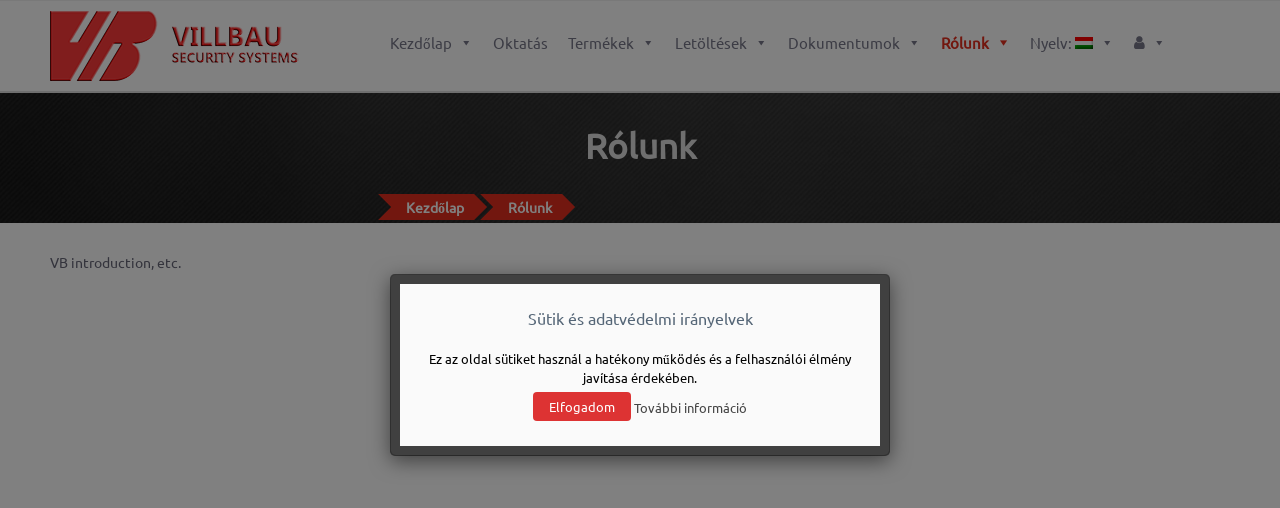

--- FILE ---
content_type: text/html; charset=UTF-8
request_url: https://villbau.hu/hu/about/
body_size: 11764
content:
<!DOCTYPE html> 
<html lang="hu"> 
<head>
<meta charset="UTF-8"/>
<link rel="preload" href="https://villbau.hu/wp-content/cache/fvm/min/1768927610-cssabe7ff24c606fbcb2a14ef695fe23ca9ea90971e308b936461a6f1b805143.css" as="style" media="all" /> 
<link rel="preload" href="https://villbau.hu/wp-content/cache/fvm/min/1768927610-css90c70c20020ff6495c80a7c60c34e9b4b9cc20956f73dea2a27b35370bacb.css" as="style" media="all" /> 
<link rel="preload" href="https://villbau.hu/wp-content/cache/fvm/min/1768927610-css1328b338fa5b6ccce65ad02c288ebf1316c463342c3c223b207c69994faf4.css" as="style" media="all" /> 
<link rel="preload" href="https://villbau.hu/wp-content/cache/fvm/min/1768927610-css499b176ce1b1609333f8ffbc08cfa296356b593c7ad1fdf432a3391172254.css" as="style" media="all" /> 
<link rel="preload" href="https://villbau.hu/wp-content/cache/fvm/min/1768927610-css9715c361d78392fa8d1ab9388ccd1a69d24fa25b918a6f0e9199d3b50781a.css" as="style" media="all" /> 
<link rel="preload" href="https://villbau.hu/wp-content/cache/fvm/min/1768927610-css2d245a02c5ca2332f1cc7db115357b03fee4af2c4098b679c1822c6946756.css" as="style" media="all" /> 
<link rel="preload" href="https://villbau.hu/wp-content/cache/fvm/min/1768927610-css6990a5dfd4d095715f62fe97806b47c6b55bac28870d19a312385e6f6096d.css" as="style" media="all" /> 
<link rel="preload" href="https://villbau.hu/wp-content/cache/fvm/min/1768927610-cssf787bfb05734a1dd56c93276e83e47d918eed573be5e7a4c378463debb19b.css" as="style" media="all" /> 
<link rel="preload" href="https://villbau.hu/wp-content/cache/fvm/min/1768927610-css1e2031df4ef060b5ed15ed8919b082bf53e1272e202c36abf5e05613a36ba.css" as="style" media="all" /> 
<link rel="preload" href="https://villbau.hu/wp-content/cache/fvm/min/1768927610-cssea3354ff30d99184faf743c44cfcf0efce6ad999a50c9035d249fe7c11733.css" as="style" media="all" /> 
<link rel="preload" href="https://villbau.hu/wp-content/cache/fvm/min/1768927610-css9016a4d8f79bcf83739d305e7d7187ad8556a677037f6cb56f39ec9071dcb.css" as="style" media="all" /> 
<link rel="preload" href="https://villbau.hu/wp-content/cache/fvm/min/1768927610-css050b00779b716600d9b0b5f0bfc2266678b39e75f5224081b7bc081091408.css" as="style" media="all" /> 
<link rel="preload" href="https://villbau.hu/wp-content/cache/fvm/min/1768927610-cssb23c270e83ffe3dd8618199f4ee7fff1f87923ea51007ca9f1ad2434fb57d.css" as="style" media="all" /> 
<link rel="preload" href="https://villbau.hu/wp-content/cache/fvm/min/1768927610-css6cc5bfebfcade9ef999d361f608970925bdfd5f01d9d445512401b2d561b1.css" as="style" media="all" /> 
<link rel="preload" href="https://villbau.hu/wp-content/cache/fvm/min/1768927610-css55e73d6f8b7944396c981a5978171c263e86f4ed16575e8d8a95550ebca81.css" as="style" media="all" /> 
<link rel="preload" href="https://villbau.hu/wp-content/cache/fvm/min/1768927610-cssf11879d291d7b96e8bb4f298951ba8492dc2ff6ea8df5aed00ddeb9bb862a.css" as="style" media="all" /> 
<link rel="preload" href="https://villbau.hu/wp-content/cache/fvm/min/1768927610-css8c445df9cf8da432fd5076ea6f7c20835b7c8bb52d848321742cf82b9b150.css" as="style" media="all" /> 
<link rel="preload" href="https://villbau.hu/wp-content/cache/fvm/min/1768927610-cssec29b5d4b568c162cf09b793ddb81db8b353f40362f9e162b35e9436efa04.css" as="style" media="all" /> 
<link rel="preload" href="https://villbau.hu/wp-content/cache/fvm/min/1768927610-css87515cf3afcd6dbeef95ad7f3553223cdc24226e7de49cf58c544d202b5fd.css" as="style" media="all" /> 
<link rel="preload" href="https://villbau.hu/wp-content/cache/fvm/min/1768927610-css8d5b5fcec4a5fe60807f1761fe1047dbbf95830b5bf5ead7e6b492279715a.css" as="style" media="all" /> 
<link rel="preload" href="https://villbau.hu/wp-content/cache/fvm/min/1768927610-css1a14e040ecff1ac05fd668ae41655efd86aed0e7542cd02979bbd34bb8741.css" as="style" media="all" /> 
<link rel="preload" href="https://villbau.hu/wp-content/cache/fvm/min/1768927610-css4cda4d155cc8ba3a797adb2fcafcd9662eaebb8ef9b53d6137482f394c581.css" as="style" media="all" /> 
<link rel="preload" href="https://villbau.hu/wp-content/cache/fvm/min/1768927610-css9718a425695dc2367677632729d84c05fb1fd7ed0e77116ad30169ef11498.css" as="style" media="all" /> 
<link rel="preload" href="https://villbau.hu/wp-content/cache/fvm/min/1768927610-cssba9841221f48ac9103f7c45c82507ee40632bdb177721e90c3d7ce169cf46.css" as="style" media="all" /> 
<link rel="preload" href="https://villbau.hu/wp-content/cache/fvm/min/1768927610-css85e39448c2d71f5b2990fd01d277e0a998d5c1d878f1a1cd3e4761de2a543.css" as="style" media="all" /> 
<link rel="preload" href="https://villbau.hu/wp-content/cache/fvm/min/1768927610-css5e2db1abb5c26eaa70856dfe95a75256878468ddbcbf935eb84b322d6367b.css" as="style" media="all" /> 
<link rel="preload" href="https://villbau.hu/wp-content/cache/fvm/min/1768927610-css72ea85940cd1b8c08bd751ea186cbd5fd6e082f5f7cffaaa90b4f4e14634a.css" as="style" media="all" /> 
<link rel="preload" href="https://villbau.hu/wp-content/cache/fvm/min/1768927610-css581eae43a49374a122c6b96d73402963d8398299e4b60483cc27f8cf27f42.css" as="style" media="all" /> 
<link rel="preload" href="https://villbau.hu/wp-content/cache/fvm/min/1768927610-css15b4ddf4a909b330a76e909fd98b02bccc9efb286e64dec826d888858397b.css" as="style" media="all" /> 
<link rel="preload" href="https://villbau.hu/wp-content/cache/fvm/min/1768927610-csscd11a04c8c661e7abf0d6a14d0e20c2747a2ceb4f01cbc74c03b421b8645d.css" as="style" media="all" />
<script data-cfasync="false">if(navigator.userAgent.match(/MSIE|Internet Explorer/i)||navigator.userAgent.match(/Trident\/7\..*?rv:11/i)){var href=document.location.href;if(!href.match(/[?&]iebrowser/)){if(href.indexOf("?")==-1){if(href.indexOf("#")==-1){document.location.href=href+"?iebrowser=1"}else{document.location.href=href.replace("#","?iebrowser=1#")}}else{if(href.indexOf("#")==-1){document.location.href=href+"&iebrowser=1"}else{document.location.href=href.replace("#","&iebrowser=1#")}}}}</script>
<script data-cfasync="false">class FVMLoader{constructor(e){this.triggerEvents=e,this.eventOptions={passive:!0},this.userEventListener=this.triggerListener.bind(this),this.delayedScripts={normal:[],async:[],defer:[]},this.allJQueries=[]}_addUserInteractionListener(e){this.triggerEvents.forEach(t=>window.addEventListener(t,e.userEventListener,e.eventOptions))}_removeUserInteractionListener(e){this.triggerEvents.forEach(t=>window.removeEventListener(t,e.userEventListener,e.eventOptions))}triggerListener(){this._removeUserInteractionListener(this),"loading"===document.readyState?document.addEventListener("DOMContentLoaded",this._loadEverythingNow.bind(this)):this._loadEverythingNow()}async _loadEverythingNow(){this._runAllDelayedCSS(),this._delayEventListeners(),this._delayJQueryReady(this),this._handleDocumentWrite(),this._registerAllDelayedScripts(),await this._loadScriptsFromList(this.delayedScripts.normal),await this._loadScriptsFromList(this.delayedScripts.defer),await this._loadScriptsFromList(this.delayedScripts.async),await this._triggerDOMContentLoaded(),await this._triggerWindowLoad(),window.dispatchEvent(new Event("wpr-allScriptsLoaded"))}_registerAllDelayedScripts(){document.querySelectorAll("script[type=fvmdelay]").forEach(e=>{e.hasAttribute("src")?e.hasAttribute("async")&&!1!==e.async?this.delayedScripts.async.push(e):e.hasAttribute("defer")&&!1!==e.defer||"module"===e.getAttribute("data-type")?this.delayedScripts.defer.push(e):this.delayedScripts.normal.push(e):this.delayedScripts.normal.push(e)})}_runAllDelayedCSS(){document.querySelectorAll("link[rel=fvmdelay]").forEach(e=>{e.setAttribute("rel","stylesheet")})}async _transformScript(e){return await this._requestAnimFrame(),new Promise(t=>{const n=document.createElement("script");let r;[...e.attributes].forEach(e=>{let t=e.nodeName;"type"!==t&&("data-type"===t&&(t="type",r=e.nodeValue),n.setAttribute(t,e.nodeValue))}),e.hasAttribute("src")?(n.addEventListener("load",t),n.addEventListener("error",t)):(n.text=e.text,t()),e.parentNode.replaceChild(n,e)})}async _loadScriptsFromList(e){const t=e.shift();return t?(await this._transformScript(t),this._loadScriptsFromList(e)):Promise.resolve()}_delayEventListeners(){let e={};function t(t,n){!function(t){function n(n){return e[t].eventsToRewrite.indexOf(n)>=0?"wpr-"+n:n}e[t]||(e[t]={originalFunctions:{add:t.addEventListener,remove:t.removeEventListener},eventsToRewrite:[]},t.addEventListener=function(){arguments[0]=n(arguments[0]),e[t].originalFunctions.add.apply(t,arguments)},t.removeEventListener=function(){arguments[0]=n(arguments[0]),e[t].originalFunctions.remove.apply(t,arguments)})}(t),e[t].eventsToRewrite.push(n)}function n(e,t){let n=e[t];Object.defineProperty(e,t,{get:()=>n||function(){},set(r){e["wpr"+t]=n=r}})}t(document,"DOMContentLoaded"),t(window,"DOMContentLoaded"),t(window,"load"),t(window,"pageshow"),t(document,"readystatechange"),n(document,"onreadystatechange"),n(window,"onload"),n(window,"onpageshow")}_delayJQueryReady(e){let t=window.jQuery;Object.defineProperty(window,"jQuery",{get:()=>t,set(n){if(n&&n.fn&&!e.allJQueries.includes(n)){n.fn.ready=n.fn.init.prototype.ready=function(t){e.domReadyFired?t.bind(document)(n):document.addEventListener("DOMContentLoaded2",()=>t.bind(document)(n))};const t=n.fn.on;n.fn.on=n.fn.init.prototype.on=function(){if(this[0]===window){function e(e){return e.split(" ").map(e=>"load"===e||0===e.indexOf("load.")?"wpr-jquery-load":e).join(" ")}"string"==typeof arguments[0]||arguments[0]instanceof String?arguments[0]=e(arguments[0]):"object"==typeof arguments[0]&&Object.keys(arguments[0]).forEach(t=>{delete Object.assign(arguments[0],{[e(t)]:arguments[0][t]})[t]})}return t.apply(this,arguments),this},e.allJQueries.push(n)}t=n}})}async _triggerDOMContentLoaded(){this.domReadyFired=!0,await this._requestAnimFrame(),document.dispatchEvent(new Event("DOMContentLoaded2")),await this._requestAnimFrame(),window.dispatchEvent(new Event("DOMContentLoaded2")),await this._requestAnimFrame(),document.dispatchEvent(new Event("wpr-readystatechange")),await this._requestAnimFrame(),document.wpronreadystatechange&&document.wpronreadystatechange()}async _triggerWindowLoad(){await this._requestAnimFrame(),window.dispatchEvent(new Event("wpr-load")),await this._requestAnimFrame(),window.wpronload&&window.wpronload(),await this._requestAnimFrame(),this.allJQueries.forEach(e=>e(window).trigger("wpr-jquery-load")),window.dispatchEvent(new Event("wpr-pageshow")),await this._requestAnimFrame(),window.wpronpageshow&&window.wpronpageshow()}_handleDocumentWrite(){const e=new Map;document.write=document.writeln=function(t){const n=document.currentScript,r=document.createRange(),i=n.parentElement;let a=e.get(n);void 0===a&&(a=n.nextSibling,e.set(n,a));const s=document.createDocumentFragment();r.setStart(s,0),s.appendChild(r.createContextualFragment(t)),i.insertBefore(s,a)}}async _requestAnimFrame(){return new Promise(e=>requestAnimationFrame(e))}static run(){const e=new FVMLoader(["keydown","mousemove","touchmove","touchstart","touchend","wheel"]);e._addUserInteractionListener(e)}}FVMLoader.run();</script>
<title>Rólunk &#8211; Villbau Biztonságtechnika</title>
<link rel="alternate" type="text/calendar" title="Villbau Biztonságtechnika &raquo; iCal hírfolyam" href="https://villbau.hu/hu/events/?ical=1" />
<link rel="canonical" href="https://villbau.hu/hu/about/" />
<meta name="tec-api-version" content="v1">
<meta name="tec-api-origin" content="https://villbau.hu/hu">
<link hreflang="hu" href="https://villbau.hu/hu/about/" rel="alternate" />
<link hreflang="en" href="https://villbau.hu/en/about/" rel="alternate" />
<link hreflang="x-default" href="https://villbau.hu/hu/about/" rel="alternate" />
<meta name="viewport" content="width=device-width, initial-scale=1.0, maximum-scale=1.0, user-scalable=0"/> 
<link rel='stylesheet' id='image-effect-ck-css' href='https://villbau.hu/wp-content/cache/fvm/min/1768927610-cssabe7ff24c606fbcb2a14ef695fe23ca9ea90971e308b936461a6f1b805143.css' type='text/css' media='all' /> 
<link rel='stylesheet' id='simple_tooltips_style-css' href='https://villbau.hu/wp-content/cache/fvm/min/1768927610-css90c70c20020ff6495c80a7c60c34e9b4b9cc20956f73dea2a27b35370bacb.css' type='text/css' media='all' /> 
<link rel='stylesheet' id='layerslider-css' href='https://villbau.hu/wp-content/cache/fvm/min/1768927610-css1328b338fa5b6ccce65ad02c288ebf1316c463342c3c223b207c69994faf4.css' type='text/css' media='all' /> 
<link rel='stylesheet' id='wp-block-library-css' href='https://villbau.hu/wp-content/cache/fvm/min/1768927610-css499b176ce1b1609333f8ffbc08cfa296356b593c7ad1fdf432a3391172254.css' type='text/css' media='all' /> 
<link rel='stylesheet' id='breadcrumb_style-css' href='https://villbau.hu/wp-content/cache/fvm/min/1768927610-css9715c361d78392fa8d1ab9388ccd1a69d24fa25b918a6f0e9199d3b50781a.css' type='text/css' media='all' /> 
<link rel='stylesheet' id='cookie-law-info-css' href='https://villbau.hu/wp-content/cache/fvm/min/1768927610-css2d245a02c5ca2332f1cc7db115357b03fee4af2c4098b679c1822c6946756.css' type='text/css' media='all' /> 
<link rel='stylesheet' id='cookie-law-info-gdpr-css' href='https://villbau.hu/wp-content/cache/fvm/min/1768927610-css6990a5dfd4d095715f62fe97806b47c6b55bac28870d19a312385e6f6096d.css' type='text/css' media='all' /> 
<link rel='stylesheet' id='fontawesome-css' href='https://villbau.hu/wp-content/cache/fvm/min/1768927610-cssf787bfb05734a1dd56c93276e83e47d918eed573be5e7a4c378463debb19b.css' type='text/css' media='all' /> 
<link rel='stylesheet' id='cpo-companion-style-css' href='https://villbau.hu/wp-content/cache/fvm/min/1768927610-css1e2031df4ef060b5ed15ed8919b082bf53e1272e202c36abf5e05613a36ba.css' type='text/css' media='all' /> 
<link rel='stylesheet' id='rtec_styles-css' href='https://villbau.hu/wp-content/cache/fvm/min/1768927610-cssea3354ff30d99184faf743c44cfcf0efce6ad999a50c9035d249fe7c11733.css' type='text/css' media='all' /> 
<link rel='stylesheet' id='responsive-lightbox-swipebox-css' href='https://villbau.hu/wp-content/cache/fvm/min/1768927610-css9016a4d8f79bcf83739d305e7d7187ad8556a677037f6cb56f39ec9071dcb.css' type='text/css' media='all' /> 
<link rel='stylesheet' id='sp-news-public-css' href='https://villbau.hu/wp-content/cache/fvm/min/1768927610-css050b00779b716600d9b0b5f0bfc2266678b39e75f5224081b7bc081091408.css' type='text/css' media='all' /> 
<link rel='stylesheet' id='tooltipck-css' href='https://villbau.hu/wp-content/cache/fvm/min/1768927610-cssb23c270e83ffe3dd8618199f4ee7fff1f87923ea51007ca9f1ad2434fb57d.css' type='text/css' media='all' /> 
<link rel='stylesheet' id='wpvs_front_end_css-css' href='https://villbau.hu/wp-content/cache/fvm/min/1768927610-css6cc5bfebfcade9ef999d361f608970925bdfd5f01d9d445512401b2d561b1.css' type='text/css' media='all' /> 
<link rel='stylesheet' id='wpvs_front_end_fontawesome_css-css' href='https://villbau.hu/wp-content/cache/fvm/min/1768927610-css55e73d6f8b7944396c981a5978171c263e86f4ed16575e8d8a95550ebca81.css' type='text/css' media='all' /> 
<link rel='stylesheet' id='wpfront-scroll-top-css' href='https://villbau.hu/wp-content/cache/fvm/min/1768927610-cssf11879d291d7b96e8bb4f298951ba8492dc2ff6ea8df5aed00ddeb9bb862a.css' type='text/css' media='all' /> 
<link rel='stylesheet' id='megamenu-css' href='https://villbau.hu/wp-content/cache/fvm/min/1768927610-css8c445df9cf8da432fd5076ea6f7c20835b7c8bb52d848321742cf82b9b150.css' type='text/css' media='all' /> 
<link rel='stylesheet' id='dashicons-css' href='https://villbau.hu/wp-content/cache/fvm/min/1768927610-cssec29b5d4b568c162cf09b793ddb81db8b353f40362f9e162b35e9436efa04.css' type='text/css' media='all' /> 
<link rel='stylesheet' id='megamenu-fontawesome-css' href='https://villbau.hu/wp-content/cache/fvm/min/1768927610-css87515cf3afcd6dbeef95ad7f3553223cdc24226e7de49cf58c544d202b5fd.css' type='text/css' media='all' /> 
<link rel='stylesheet' id='megamenu-genericons-css' href='https://villbau.hu/wp-content/cache/fvm/min/1768927610-css8d5b5fcec4a5fe60807f1761fe1047dbbf95830b5bf5ead7e6b492279715a.css' type='text/css' media='all' /> 
<link rel='stylesheet' id='pdfp-public-css' href='https://villbau.hu/wp-content/cache/fvm/min/1768927610-css1a14e040ecff1ac05fd668ae41655efd86aed0e7542cd02979bbd34bb8741.css' type='text/css' media='all' /> 
<link rel='stylesheet' id='cpotheme-base-css' href='https://villbau.hu/wp-content/cache/fvm/min/1768927610-css4cda4d155cc8ba3a797adb2fcafcd9662eaebb8ef9b53d6137482f394c581.css' type='text/css' media='all' /> 
<link rel='stylesheet' id='cpotheme-main-css' href='https://villbau.hu/wp-content/cache/fvm/min/1768927610-css9718a425695dc2367677632729d84c05fb1fd7ed0e77116ad30169ef11498.css' type='text/css' media='all' /> 
<link rel='stylesheet' id='swx-style-css' href='https://villbau.hu/wp-content/cache/fvm/min/1768927610-cssba9841221f48ac9103f7c45c82507ee40632bdb177721e90c3d7ce169cf46.css' type='text/css' media='all' /> 
<link rel='stylesheet' id='swx-table-style-css' href='https://villbau.hu/wp-content/cache/fvm/min/1768927610-css85e39448c2d71f5b2990fd01d277e0a998d5c1d878f1a1cd3e4761de2a543.css' type='text/css' media='all' /> 
<link rel='stylesheet' id='tablepress-default-css' href='https://villbau.hu/wp-content/cache/fvm/min/1768927610-css5e2db1abb5c26eaa70856dfe95a75256878468ddbcbf935eb84b322d6367b.css' type='text/css' media='all' /> 
<style id='tablepress-default-inline-css' type='text/css' media="all">.tablepress thead th{background-color:#e0e0e0}</style> 
<link rel='stylesheet' id='tablepress-responsive-tables-css' href='https://villbau.hu/wp-content/cache/fvm/min/1768927610-css72ea85940cd1b8c08bd751ea186cbd5fd6e082f5f7cffaaa90b4f4e14634a.css' type='text/css' media='all' /> 
<link rel='stylesheet' id='rvm_jvectormap_css-css' href='https://villbau.hu/wp-content/cache/fvm/min/1768927610-css581eae43a49374a122c6b96d73402963d8398299e4b60483cc27f8cf27f42.css' type='text/css' media='all' /> 
<link rel='stylesheet' id='rvm_frontend_css-css' href='https://villbau.hu/wp-content/cache/fvm/min/1768927610-css15b4ddf4a909b330a76e909fd98b02bccc9efb286e64dec826d888858397b.css' type='text/css' media='all' /> 
<script src='https://villbau.hu/wp-includes/js/jquery/jquery.js?ver=1.12.4-wp' id='jquery-core-js'></script>
<script src='https://villbau.hu/wp-content/plugins/image-effect-ck/assets/imageeffectck.js?ver=5.5.3' id='image-effect-ck-js'></script>
<script id='cookie-law-info-js-extra'>
/* <![CDATA[ */
var Cli_Data = {"nn_cookie_ids":[],"cookielist":[]};
var log_object = {"ajax_url":"https:\/\/villbau.hu\/wp-admin\/admin-ajax.php"};
/* ]]> */
</script>
<script src='https://villbau.hu/wp-content/plugins/cookie-law-info/public/js/cookie-law-info-public.js?ver=2.0.3' id='cookie-law-info-js'></script>
<script src='https://villbau.hu/wp-content/plugins/responsive-lightbox/assets/swipebox/js/jquery.swipebox.min.js?ver=2.1.0' id='responsive-lightbox-swipebox-js'></script>
<script src='https://villbau.hu/wp-content/plugins/responsive-lightbox/assets/infinitescroll/infinite-scroll.pkgd.min.js?ver=5.5.3' id='responsive-lightbox-infinite-scroll-js'></script>
<script id='responsive-lightbox-js-extra'>
/* <![CDATA[ */
var rlArgs = {"script":"swipebox","selector":"lightbox","customEvents":"","activeGalleries":"1","animation":"1","hideCloseButtonOnMobile":"0","removeBarsOnMobile":"0","hideBars":"1","hideBarsDelay":"5000","videoMaxWidth":"1080","useSVG":"1","loopAtEnd":"0","woocommerce_gallery":"0","ajaxurl":"https:\/\/villbau.hu\/wp-admin\/admin-ajax.php","nonce":"a21cddeb73"};
/* ]]> */
</script>
<script src='https://villbau.hu/wp-content/plugins/responsive-lightbox/js/front.js?ver=2.1.0' id='responsive-lightbox-js'></script>
<script src='https://villbau.hu/wp-content/plugins/responsive-vector-maps/js/regions-data/jquery-jvectormap-2.0.3.min.js?ver=2.0.3' id='rvm_jquery-jvectormap-js-js'></script>
<script src='https://villbau.hu/wp-content/plugins/tooltip-ck/assets/tooltipck.js?ver=5.5.3' id='tooltipck-js'></script>
<script id='tooltipck-js-after'>

jQuery(window).load(function(){
new Tooltipck({ 
fxTransition: 'linear', 
fxType: 'both', 
fxDuration: '300', 
tipPosition: 'right', 
delayOut: '500', 
opacity: '0.8',
isMobile: '0'
});
});
</script>
<script src='https://villbau.hu/wp-content/themes/allegiant_pro/core/scripts/html5-min.js?ver=5.5.3' id='cpotheme_html5-js'></script>
<script src='https://villbau.hu/wp-content/themes/allegiant_pro/dynmenu.js?ver=5.5.3' id='dynmenu-js'></script>
<script>
jQuery(document).ready(function($){
$(this).ImageEffectck({
});
});
</script>
<style type="text/css" media="all">.qtranxs_flag_hu{background-image:url(https://villbau.hu/wp-content/plugins/qtranslate-xt/flags/hu.png);background-repeat:no-repeat}.qtranxs_flag_en{background-image:url(https://villbau.hu/wp-content/plugins/qtranslate-xt/flags/gb.png);background-repeat:no-repeat}</style> 
<script>var swxAjaxURL = "https://villbau.hu/wp-content/themes/allegiant_pro/ajax-handler-wp.php";var swxShowPrices = "0";var swxUserClass = "none";var swxUserLang = "hu";var swxUserCart = "0";var swxUserHist = "0";var swxView = "desktop";</script>
<script async src="https://www.googletagmanager.com/gtag/js?id=UA-141737023-1"></script>
<script>window.dataLayer = window.dataLayer || [];function gtag(){dataLayer.push(arguments);}gtag('js', new Date());gtag('config', 'UA-141737023-1');</script>
<script>
var cli_flush_cache=2;
</script>
<style type="text/css" media="all">body{font-size:.875em;font-family:'Ubuntu';font-weight:400;color:#667}.button,.button:link,.button:visited,.input[type=submit],.tp-caption{font-family:'Ubuntu';font-weight:400}h1,h2,h3,h4,h5,h6,.heading,.dark .heading,.header .title{font-family:'Ubuntu';font-weight:400;color:#567}.widget-title{color:#fff}.menu-main li a{font-family:'Ubuntu';font-weight:400;color:#778}.menu-mobile li a{font-family:'Ubuntu';font-weight:400;color:#667}a:link,a:visited{color:#303030}a:hover{color:#303030}.primary-color{color:#e22e1d}.primary-color-bg{background-color:#e22e1d}.primary-color-border{border-color:#e22e1d}.menu-item.menu-highlight>a{background-color:#e22e1d}.tp-caption.primary_color_background{background:#e22e1d}.tp-caption.primary_color_text{color:#e22e1d}.widget_nav_menu a .menu-icon{color:#e22e1d}.button,.button:link,.button:visited,input[type=submit]{background-color:#e22e1d}.button:hover,input[type=submit]:hover{background-color:#e22e1d}::selection{color:#fff;background-color:#e22e1d}::-moz-selection{color:#fff;background-color:#e22e1d}.secondary-color{color:#303036}.secondary-color-bg{background-color:#303036}.secondary-color-border{border-color:#303036}.tp-caption.secondary_color_background{background:#303036}.tp-caption.secondary_color_text{color:#303036}.slider-slides{height:720px}</style> 
<style type="text/css" media="all">html body .button,html body .button:link,html body .button:visited,html body input[type=submit]{background:none;border-color:#e22e1d;color:#e22e1d}html body .button:hover,html body input[type=submit]:hover{color:#fff;background:#e22e1d}.menu-main .current_page_ancestor>a,.menu-main .current-menu-item>a{color:#e22e1d}.menu-portfolio .current-cat a,.pagination .current{background-color:#e22e1d}.features a.feature-image{color:#e22e1d}</style> 
<link rel="icon" href="https://villbau.hu/wp-content/uploads/cropped-VB_Logo_512-192x192.png" sizes="192x192" /> 
<style type="text/css" id="wp-custom-css" media="all">#content{min-height:420px;height:auto}</style> 
<style type="text/css" media="all">/** Mega Menu CSS: fs **/</style> 
</head>
<body class="page-template-default page page-id-35 page-parent tribe-no-js mega-menu-main-menu sidebar-right header-normal title-normal footer-normal cpo-sticky-header"> <div class="outer" id="top"> <div class="wrapper"> <div id="topbar" class="topbar"> <div class="container"> <div id="social" class="social"></div> <div class="clear"></div> </div> </div> <header id="header" class="header"> <div class="container"> <div id="logo" class="logo"><a class="site-logo" href="https://villbau.hu/hu"><img src="https://villbau.hu/wp-content/uploads/VB_Logo_text_280_70.png" alt="Villbau Biztonságtechnika" style="width:280px;"/></a><span class="title site-title hidden"><a href="https://villbau.hu/hu">Villbau Biztonságtechnika</a></span></div><div id="menu-mobile-open" class="menu-mobile-open menu-mobile-toggle"></div><div id="mega-menu-wrap-main_menu" class="mega-menu-wrap"><div class="mega-menu-toggle"><div class="mega-toggle-blocks-left"><div class='mega-toggle-block mega-menu-toggle-block mega-toggle-block-1' id='mega-toggle-block-1' tabindex='0'><span class='mega-toggle-label' role='button' aria-expanded='false'><span class='mega-toggle-label-closed'>MENU</span><span class='mega-toggle-label-open'>MENU</span></span></div></div><div class="mega-toggle-blocks-center"></div><div class="mega-toggle-blocks-right"></div></div><ul id="mega-menu-main_menu" class="mega-menu max-mega-menu mega-menu-horizontal mega-no-js" data-event="hover" data-effect="fade_up" data-effect-speed="200" data-effect-mobile="disabled" data-effect-speed-mobile="200" data-mobile-force-width="false" data-second-click="go" data-document-click="collapse" data-vertical-behaviour="standard" data-breakpoint="900" data-unbind="true"><li class='mega-menu-item mega-menu-item-type-custom mega-menu-item-object-custom mega-menu-item-home mega-menu-item-has-children mega-align-bottom-left mega-menu-flyout mega-menu-item-109' id='mega-menu-item-109'><a class="mega-menu-link" href="https://villbau.hu/hu/" aria-haspopup="true" aria-expanded="false" tabindex="0">Kezdőlap<span class="mega-indicator"></span></a> <ul class="mega-sub-menu"> <li class='mega-menu-item mega-menu-item-type-post_type mega-menu-item-object-page mega-menu-item-2673' id='mega-menu-item-2673'><a class="mega-menu-link" href="https://villbau.hu/hu/sitemap/">Oldaltérkép</a></li></ul> </li><li class='mega-swx-default-hidden mega-menu-item mega-menu-item-type-custom mega-menu-item-object-custom mega-menu-item-home mega-align-bottom-left mega-menu-flyout mega-menu-item-3232 swx-default-hidden' id='mega-menu-item-3232'><a class="mega-menu-link" href="https://villbau.hu/hu/" tabindex="0">Kezdőlap</a></li><li class='mega-swx-default-hidden mega-menu-item mega-menu-item-type-custom mega-menu-item-object-custom mega-align-bottom-left mega-menu-flyout mega-menu-item-3800 swx-default-hidden' id='mega-menu-item-3800'><a class="mega-menu-link" href="https://villbau.hu/hu/events/" tabindex="0">Oktatás</a></li><li class='mega-swx-default-hidden mega-menu-item mega-menu-item-type-post_type mega-menu-item-object-page mega-align-bottom-left mega-menu-flyout mega-menu-item-3226 swx-default-hidden' id='mega-menu-item-3226'><a class="mega-menu-link" href="https://villbau.hu/hu/sitemap/" tabindex="0">Oldaltérkép</a></li><li class='mega-menu-item mega-menu-item-type-post_type mega-menu-item-object-page mega-menu-item-has-children mega-align-bottom-left mega-menu-flyout mega-menu-item-123' id='mega-menu-item-123'><a class="mega-menu-link" href="https://villbau.hu/hu/products/" aria-haspopup="true" aria-expanded="false" tabindex="0">Termékek<span class="mega-indicator"></span></a> <ul class="mega-sub-menu"> <li class='mega-menu-item mega-menu-item-type-post_type mega-menu-item-object-page mega-menu-item-2827' id='mega-menu-item-2827'><a class="mega-menu-link" href="https://villbau.hu/hu/products/discount/">Akciók</a></li><li class='mega-swx-default-hidden mega-menu-item mega-menu-item-type-post_type mega-menu-item-object-page mega-menu-item-2753 swx-default-hidden' id='mega-menu-item-2753'><a class="mega-menu-link" href="https://villbau.hu/hu/products/">Termékválasztó</a></li><li class='mega-menu-item mega-menu-item-type-post_type mega-menu-item-object-page mega-menu-item-has-children mega-disable-link mega-menu-item-2447' id='mega-menu-item-2447'><a class="mega-menu-link" tabindex="0" aria-haspopup="true" aria-expanded="false" role="button">Kommunikátorok<span class="mega-indicator"></span></a> <ul class="mega-sub-menu"> <li class='mega-menu-item mega-menu-item-type-post_type mega-menu-item-object-page mega-menu-item-2105' id='mega-menu-item-2105'><a class="mega-menu-link" href="https://villbau.hu/hu/products/communicators/all-communicators/">Összes kommunikátor</a></li><li class='mega-menu-item mega-menu-item-type-post_type mega-menu-item-object-page mega-menu-item-has-children mega-menu-item-3711' id='mega-menu-item-3711'><a class="mega-menu-link" href="https://villbau.hu/hu/products/communicators/enicomall/" aria-haspopup="true" aria-expanded="false">ENICOM<span class="mega-indicator"></span></a> <ul class="mega-sub-menu"> <li class='mega-menu-item mega-menu-item-type-post_type mega-menu-item-object-page mega-menu-item-3720' id='mega-menu-item-3720'><a class="mega-menu-link" href="https://villbau.hu/hu/products/communicators/fire-comm/enicom/">ENICOM</a></li><li class='mega-menu-item mega-menu-item-type-post_type mega-menu-item-object-page mega-menu-item-3718' id='mega-menu-item-3718'><a class="mega-menu-link" href="https://villbau.hu/hu/products/communicators/enicomall/ec-84/">EC-84</a></li> </ul> </li><li class='mega-menu-item mega-menu-item-type-post_type mega-menu-item-object-page mega-menu-item-has-children mega-menu-item-185' id='mega-menu-item-185'><a class="mega-menu-link" href="https://villbau.hu/hu/products/communicators/ip-mobile/" aria-haspopup="true" aria-expanded="false">IP / mobil kommunikátorok<span class="mega-indicator"></span></a> <ul class="mega-sub-menu"> <li class='mega-menu-item mega-menu-item-type-post_type mega-menu-item-object-page mega-menu-item-has-children mega-menu-item-1357' id='mega-menu-item-1357'><a class="mega-menu-link" href="https://villbau.hu/hu/products/communicators/ip-mobile/vbg/" aria-haspopup="true" aria-expanded="false">VBG<span class="mega-indicator"></span></a> <ul class="mega-sub-menu"> <li class='mega-menu-item mega-menu-item-type-post_type mega-menu-item-object-page mega-menu-item-489' id='mega-menu-item-489'><a class="mega-menu-link" href="https://villbau.hu/hu/products/communicators/ip-mobile/vbg/vbg-gprs/">VBG 2G/GPRS</a></li><li class='mega-menu-item mega-menu-item-type-post_type mega-menu-item-object-page mega-menu-item-3863' id='mega-menu-item-3863'><a class="mega-menu-link" href="https://villbau.hu/hu/products/communicators/ip-mobile/vbg/vbg-lte/">VBG/LTE</a></li> </ul> </li><li class='mega-menu-item mega-menu-item-type-post_type mega-menu-item-object-page mega-menu-item-has-children mega-menu-item-1343' id='mega-menu-item-1343'><a class="mega-menu-link" href="https://villbau.hu/hu/products/communicators/ip-mobile/vbip-g/" aria-haspopup="true" aria-expanded="false">VBIP-G<span class="mega-indicator"></span></a> <ul class="mega-sub-menu"> <li class='mega-menu-item mega-menu-item-type-post_type mega-menu-item-object-page mega-menu-item-751' id='mega-menu-item-751'><a class="mega-menu-link" href="https://villbau.hu/hu/products/communicators/ip-mobile/vbip-g/vbipg-gprs/">VBIP-G 2G/GPRS</a></li><li class='mega-menu-item mega-menu-item-type-post_type mega-menu-item-object-page mega-menu-item-749' id='mega-menu-item-749'><a class="mega-menu-link" href="https://villbau.hu/hu/products/communicators/ip-mobile/vbip-g/vbipg-lte/">VBIP-G 4G/LTE</a></li> </ul> </li><li class='mega-menu-item mega-menu-item-type-post_type mega-menu-item-object-page mega-menu-item-has-children mega-menu-item-3257' id='mega-menu-item-3257'><a class="mega-menu-link" href="https://villbau.hu/hu/products/communicators/ip-mobile/vbip-pro/" aria-haspopup="true" aria-expanded="false">VBIP Pro<span class="mega-indicator"></span></a> <ul class="mega-sub-menu"> <li class='mega-menu-item mega-menu-item-type-post_type mega-menu-item-object-page mega-menu-item-3258' id='mega-menu-item-3258'><a class="mega-menu-link" href="https://villbau.hu/hu/products/communicators/ip-mobile/vbip-pro/vbip-pro-gprs/">VBIP-G (2G) Pro</a></li> </ul> </li><li class='mega-menu-item mega-menu-item-type-post_type mega-menu-item-object-page mega-menu-item-509' id='mega-menu-item-509'><a class="mega-menu-link" href="https://villbau.hu/hu/products/communicators/ip-mobile/vbip/">VBIP</a></li><li class='mega-menu-item mega-menu-item-type-post_type mega-menu-item-object-page mega-menu-item-477' id='mega-menu-item-477'><a class="mega-menu-link" href="https://villbau.hu/hu/products/communicators/ip-mobile/vb-io84/">VB-IO84</a></li> </ul> </li><li class='mega-menu-item mega-menu-item-type-post_type mega-menu-item-object-page mega-menu-item-has-children mega-menu-item-501' id='mega-menu-item-501'><a class="mega-menu-link" href="https://villbau.hu/hu/products/communicators/fire-comm/" aria-haspopup="true" aria-expanded="false">Tűzjelző kommunikátorok<span class="mega-indicator"></span></a> <ul class="mega-sub-menu"> <li class='mega-menu-item mega-menu-item-type-post_type mega-menu-item-object-page mega-menu-item-3698' id='mega-menu-item-3698'><a class="mega-menu-link" href="https://villbau.hu/hu/products/communicators/fire-comm/enicom/">ENICOM</a></li> </ul> </li> </ul> </li><li class='mega-menu-item mega-menu-item-type-post_type mega-menu-item-object-page mega-menu-item-has-children mega-disable-link mega-menu-item-181' id='mega-menu-item-181'><a class="mega-menu-link" tabindex="0" aria-haspopup="true" aria-expanded="false" role="button">Kommunikátor szettek<span class="mega-indicator"></span></a> <ul class="mega-sub-menu"> <li class='mega-swx-default-hidden mega-menu-item mega-menu-item-type-post_type mega-menu-item-object-page mega-menu-item-2733 swx-default-hidden' id='mega-menu-item-2733'><a class="mega-menu-link" href="https://villbau.hu/hu/products/communicator-sets/">Áttekintés</a></li> </ul> </li><li class='mega-menu-item mega-menu-item-type-post_type mega-menu-item-object-page mega-menu-item-has-children mega-menu-item-191' id='mega-menu-item-191'><a class="mega-menu-link" href="https://villbau.hu/hu/products/remote-monitoring/" aria-haspopup="true" aria-expanded="false">Távfelügyelet<span class="mega-indicator"></span></a> <ul class="mega-sub-menu"> <li class='mega-menu-item mega-menu-item-type-post_type mega-menu-item-object-page mega-menu-item-has-children mega-menu-item-515' id='mega-menu-item-515'><a class="mega-menu-link" href="https://villbau.hu/hu/products/remote-monitoring/receivers/" aria-haspopup="true" aria-expanded="false">Digitális vevők<span class="mega-indicator"></span></a> <ul class="mega-sub-menu"> <li class='mega-swx-default-hidden mega-menu-item mega-menu-item-type-post_type mega-menu-item-object-page mega-menu-item-2307 swx-default-hidden' id='mega-menu-item-2307'><a class="mega-menu-link" href="https://villbau.hu/hu/products/remote-monitoring/receivers/">Áttekintés</a></li><li class='mega-menu-item mega-menu-item-type-post_type mega-menu-item-object-page mega-menu-item-517' id='mega-menu-item-517'><a class="mega-menu-link" href="https://villbau.hu/hu/products/remote-monitoring/receivers/enigma-ii/">Enigma II</a></li><li class='mega-menu-item mega-menu-item-type-post_type mega-menu-item-object-page mega-menu-item-519' id='mega-menu-item-519'><a class="mega-menu-link" href="https://villbau.hu/hu/products/remote-monitoring/receivers/enigma-ip2/">Enigma IP2</a></li> </ul> </li><li class='mega-menu-item mega-menu-item-type-post_type mega-menu-item-object-page mega-menu-item-has-children mega-menu-item-2041' id='mega-menu-item-2041'><a class="mega-menu-link" href="https://villbau.hu/hu/products/remote-monitoring/ams/" aria-haspopup="true" aria-expanded="false">Felügyeleti szoftver<span class="mega-indicator"></span></a> <ul class="mega-sub-menu"> <li class='mega-menu-item mega-menu-item-type-post_type mega-menu-item-object-page mega-menu-item-3593' id='mega-menu-item-3593'><a class="mega-menu-link" href="https://villbau.hu/hu/products/remote-monitoring/ams/alarm-commander/">ALARM Commander</a></li><li class='mega-swx-default-hidden mega-menu-item mega-menu-item-type-post_type mega-menu-item-object-page mega-menu-item-2755 swx-default-hidden' id='mega-menu-item-2755'><a class="mega-menu-link" href="https://villbau.hu/hu/products/remote-monitoring/ams/">Áttekintés</a></li><li class='mega-menu-item mega-menu-item-type-post_type mega-menu-item-object-page mega-menu-item-1843' id='mega-menu-item-1843'><a class="mega-menu-link" href="https://villbau.hu/hu/products/remote-monitoring/ams/itfk/">iTFK – tűzátjelző modul</a></li> </ul> </li> </ul> </li><li class='mega-menu-item mega-menu-item-type-post_type mega-menu-item-object-page mega-menu-item-has-children mega-disable-link mega-menu-item-339' id='mega-menu-item-339'><a class="mega-menu-link" tabindex="0" aria-haspopup="true" aria-expanded="false" role="button">Solo szirénák<span class="mega-indicator"></span></a> <ul class="mega-sub-menu"> <li class='mega-swx-default-hidden mega-menu-item mega-menu-item-type-post_type mega-menu-item-object-page mega-menu-item-2757 swx-default-hidden' id='mega-menu-item-2757'><a class="mega-menu-link" href="https://villbau.hu/hu/products/solo-sirens/">Áttekintés</a></li><li class='mega-menu-item mega-menu-item-type-post_type mega-menu-item-object-page mega-menu-item-3251' id='mega-menu-item-3251'><a class="mega-menu-link" href="https://villbau.hu/hu/products/solo-sirens/solo-product-list/">Solo terméklista</a></li><li class='mega-menu-item mega-menu-item-type-post_type mega-menu-item-object-page mega-menu-item-525' id='mega-menu-item-525'><a class="mega-menu-link" href="https://villbau.hu/hu/products/solo-sirens/solo-ibs/">Solo IBS</a></li><li class='mega-menu-item mega-menu-item-type-post_type mega-menu-item-object-page mega-menu-item-523' id='mega-menu-item-523'><a class="mega-menu-link" href="https://villbau.hu/hu/products/solo-sirens/solo-ibs-l/">Solo IBS L</a></li> </ul> </li><li class='mega-menu-item mega-menu-item-type-post_type mega-menu-item-object-page mega-menu-item-171' id='mega-menu-item-171'><a class="mega-menu-link" href="https://villbau.hu/hu/products/accessories/">Kiegészítők</a></li><li class='mega-menu-item mega-menu-item-type-post_type mega-menu-item-object-page mega-menu-item-has-children mega-disable-link mega-menu-item-193' id='mega-menu-item-193'><a class="mega-menu-link" tabindex="0" aria-haspopup="true" aria-expanded="false" role="button">Secolink termékek<span class="mega-indicator"></span></a> <ul class="mega-sub-menu"> <li class='mega-menu-item mega-menu-item-type-post_type mega-menu-item-object-page mega-menu-item-3159' id='mega-menu-item-3159'><a class="mega-menu-link" href="https://villbau.hu/hu/products/secolink/secolink-main/">Secolink terméklista</a></li> </ul> </li><li class='mega-menu-item mega-menu-item-type-post_type mega-menu-item-object-page mega-menu-item-347' id='mega-menu-item-347'><a class="mega-menu-link" href="https://villbau.hu/hu/products/gsn/">GSN érzékelők</a></li><li class='mega-menu-item mega-menu-item-type-post_type mega-menu-item-object-page mega-menu-item-3223' id='mega-menu-item-3223'><a class="mega-menu-link" href="https://villbau.hu/hu/products/obsolete-products/">Kifutó termékek</a></li></ul> </li><li class='mega-menu-item mega-menu-item-type-post_type mega-menu-item-object-page mega-menu-item-has-children mega-align-bottom-left mega-menu-flyout mega-disable-link mega-menu-item-2239' id='mega-menu-item-2239'><a class="mega-menu-link" tabindex="0" aria-haspopup="true" aria-expanded="false" role="button">Letöltések<span class="mega-indicator"></span></a> <ul class="mega-sub-menu"> <li class='mega-menu-item mega-menu-item-type-post_type mega-menu-item-object-page mega-menu-item-2241' id='mega-menu-item-2241'><a class="mega-menu-link" href="https://villbau.hu/hu/downloads/manuals/">Termékleírások</a></li><li class='mega-menu-item mega-menu-item-type-post_type mega-menu-item-object-page mega-menu-item-1795' id='mega-menu-item-1795'><a class="mega-menu-link" href="https://villbau.hu/hu/downloads/other-downloads/">Letöltések</a></li><li class='mega-menu-item mega-menu-item-type-post_type mega-menu-item-object-page mega-menu-item-3271' id='mega-menu-item-3271'><a class="mega-menu-link" href="https://villbau.hu/hu/downloads/secolink-manuals/">Secolink leírások</a></li><li class='mega-menu-item mega-menu-item-type-post_type mega-menu-item-object-page mega-menu-item-3266' id='mega-menu-item-3266'><a class="mega-menu-link" href="https://villbau.hu/hu/downloads/secolink/">Secolink letöltések</a></li><li class='mega-menu-item mega-menu-item-type-post_type mega-menu-item-object-page mega-menu-item-3459' id='mega-menu-item-3459'><a class="mega-menu-link" href="https://villbau.hu/hu/downloads/gsn-manuals/">GSN leírások</a></li></ul> </li><li class='mega-menu-item mega-menu-item-type-post_type mega-menu-item-object-page mega-menu-item-has-children mega-align-bottom-left mega-menu-flyout mega-disable-link mega-menu-item-117' id='mega-menu-item-117'><a class="mega-menu-link" tabindex="0" aria-haspopup="true" aria-expanded="false" role="button">Dokumentumok<span class="mega-indicator"></span></a> <ul class="mega-sub-menu"> <li class='mega-menu-item mega-menu-item-type-post_type mega-menu-item-object-page mega-menu-item-3808' id='mega-menu-item-3808'><a class="mega-menu-link" href="https://villbau.hu/hu/documents/rma/">Service & RMA</a></li><li class='mega-menu-item mega-menu-item-type-post_type mega-menu-item-object-page mega-menu-item-157' id='mega-menu-item-157'><a class="mega-menu-link" href="https://villbau.hu/hu/documents/price-lists/">Árlisták</a></li><li class='mega-menu-item mega-menu-item-type-post_type mega-menu-item-object-page mega-menu-item-159' id='mega-menu-item-159'><a class="mega-menu-link" href="https://villbau.hu/hu/documents/terms-conditions/">ÁSZF</a></li><li class='mega-menu-item mega-menu-item-type-post_type mega-menu-item-object-page mega-menu-item-privacy-policy mega-menu-item-155' id='mega-menu-item-155'><a class="mega-menu-link" href="https://villbau.hu/hu/documents/gdpr/">Adatkezelési szabályzat</a></li><li class='mega-menu-item mega-menu-item-type-post_type mega-menu-item-object-page mega-menu-item-153' id='mega-menu-item-153'><a class="mega-menu-link" href="https://villbau.hu/hu/documents/certificates/">Minősítések</a></li></ul> </li><li class='mega-menu-item mega-menu-item-type-post_type mega-menu-item-object-page mega-current-menu-item mega-page_item mega-page-item-35 mega-current_page_item mega-menu-item-has-children mega-align-bottom-left mega-menu-flyout mega-disable-link mega-menu-item-111' id='mega-menu-item-111'><a class="mega-menu-link" tabindex="0" aria-haspopup="true" aria-expanded="false" role="button">Rólunk<span class="mega-indicator"></span></a> <ul class="mega-sub-menu"> <li class='mega-menu-item mega-menu-item-type-post_type mega-menu-item-object-page mega-menu-item-677' id='mega-menu-item-677'><a class="mega-menu-link" href="https://villbau.hu/hu/about/company-info/">Céginformáció</a></li><li class='mega-menu-item mega-menu-item-type-post_type mega-menu-item-object-page mega-menu-item-679' id='mega-menu-item-679'><a class="mega-menu-link" href="https://villbau.hu/hu/about/worldwide/">Kapcsolatok</a></li></ul> </li><li class='mega-qtranxs-lang-menu mega-qtranxs-lang-menu-hu mega-menu-item mega-menu-item-type-custom mega-menu-item-object-custom mega-current-menu-parent mega-menu-item-has-children mega-align-bottom-left mega-menu-flyout mega-menu-item-265 qtranxs-lang-menu qtranxs-lang-menu-hu' id='mega-menu-item-265'><a title="Magyar" class="mega-menu-link" href="#" aria-haspopup="true" aria-expanded="false" tabindex="0">Nyelv:&nbsp;<img src="https://villbau.hu/wp-content/plugins/qtranslate-xt/flags/hu.png" alt="Magyar" /><span class="mega-indicator"></span></a> <ul class="mega-sub-menu"> <li class='mega-qtranxs-lang-menu-item mega-qtranxs-lang-menu-item-hu mega-menu-item mega-menu-item-type-custom mega-menu-item-object-custom mega-current-menu-item mega-menu-item-3864 qtranxs-lang-menu-item qtranxs-lang-menu-item-hu' id='mega-menu-item-3864'><a title="Magyar" class="mega-menu-link" href="https://villbau.hu/hu/about/"><img src="https://villbau.hu/wp-content/plugins/qtranslate-xt/flags/hu.png" alt="Magyar" />&nbsp;Magyar</a></li><li class='mega-qtranxs-lang-menu-item mega-qtranxs-lang-menu-item-en mega-menu-item mega-menu-item-type-custom mega-menu-item-object-custom mega-menu-item-3865 qtranxs-lang-menu-item qtranxs-lang-menu-item-en' id='mega-menu-item-3865'><a title="English" class="mega-menu-link" href="https://villbau.hu/en/about/"><img src="https://villbau.hu/wp-content/plugins/qtranslate-xt/flags/gb.png" alt="English" />&nbsp;English</a></li></ul> </li><li class='mega-swx-default-hidden mega-menu-item mega-menu-item-type-post_type mega-menu-item-object-page mega-align-bottom-left mega-menu-flyout mega-menu-item-2147 swx-default-hidden' id='mega-menu-item-2147'><a class="mega-menu-link" href="https://villbau.hu/hu/login/" tabindex="0">Belépés</a></li><li class='mega-swx-default-hidden mega-menu-item mega-menu-item-type-post_type mega-menu-item-object-page mega-align-bottom-left mega-menu-flyout mega-menu-item-2149 swx-default-hidden' id='mega-menu-item-2149'><a class="mega-menu-link" href="https://villbau.hu/hu/register/" tabindex="0">Regisztráció</a></li><li class='mega-menu-item mega-menu-item-type-post_type mega-menu-item-object-page mega-menu-item-has-children mega-align-bottom-left mega-menu-flyout mega-has-icon mega-icon-left mega-hide-text mega-disable-link mega-menu-item-1723' id='mega-menu-item-1723'><a class="fa-user mega-menu-link" tabindex="0" aria-haspopup="true" aria-expanded="false" role="button" aria-label="Saját menü"><span class="mega-indicator"></span></a> <ul class="mega-sub-menu"> <li class='mega-menu-item mega-menu-item-type-post_type mega-menu-item-object-page mega-menu-item-1645' id='mega-menu-item-1645'><a class="mega-menu-link" href="https://villbau.hu/hu/login/">Bejelentkezés</a></li><li class='mega-swx-menu-register mega-menu-item mega-menu-item-type-post_type mega-menu-item-object-page mega-menu-item-1463 swx-menu-register' id='mega-menu-item-1463'><a class="mega-menu-link" href="https://villbau.hu/hu/register/">Regisztráció</a></li><li class='mega-menu-item mega-menu-item-type-post_type mega-menu-item-object-page mega-menu-item-2205' id='mega-menu-item-2205'><a class="mega-menu-link" href="https://villbau.hu/hu/profil/adminpref/">Admin beállítások</a></li><li class='mega-menu-item mega-menu-item-type-post_type mega-menu-item-object-page mega-menu-item-1999' id='mega-menu-item-1999'><a class="mega-menu-link" href="https://villbau.hu/hu/profil/usrpass/">Jelszóváltoztatás</a></li><li class='mega-menu-item mega-menu-item-type-post_type mega-menu-item-object-page mega-menu-item-1989' id='mega-menu-item-1989'><a class="mega-menu-link" href="https://villbau.hu/hu/profil/usrpref/">Felhasználói beállítások</a></li><li class='mega-menu-item mega-menu-item-type-post_type mega-menu-item-object-page mega-menu-item-2001' id='mega-menu-item-2001'><a class="mega-menu-link" href="https://villbau.hu/hu/profil/usrfiles/">Saját letöltések</a></li><li class='mega-menu-item mega-menu-item-type-post_type mega-menu-item-object-page mega-menu-item-2017' id='mega-menu-item-2017'><a class="mega-menu-link" href="https://villbau.hu/hu/profil/useradmin/">Felhasználók (összes)</a></li><li class='mega-menu-item mega-menu-item-type-post_type mega-menu-item-object-page mega-menu-item-3499' id='mega-menu-item-3499'><a class="mega-menu-link" href="https://villbau.hu/hu/profil/useradmin-reg/">Regisztrált felhasználók</a></li><li class='mega-menu-item mega-menu-item-type-post_type mega-menu-item-object-page mega-menu-item-3153' id='mega-menu-item-3153'><a class="mega-menu-link" href="https://villbau.hu/hu/profil/useradmin-new/">Új felhasználók (aktivál)</a></li><li class='mega-menu-item mega-menu-item-type-post_type mega-menu-item-object-page mega-menu-item-3152' id='mega-menu-item-3152'><a class="mega-menu-link" href="https://villbau.hu/hu/profil/useradmin-import/">Régi felhasználók (import)</a></li><li class='mega-menu-item mega-menu-item-type-post_type mega-menu-item-object-page mega-menu-item-3498' id='mega-menu-item-3498'><a class="mega-menu-link" href="https://villbau.hu/hu/profil/useradmin-del/">Törölt felhasználók</a></li><li class='mega-menu-item mega-menu-item-type-post_type mega-menu-item-object-page mega-menu-item-3119' id='mega-menu-item-3119'><a class="mega-menu-link" href="https://villbau.hu/hu/profil/partadmin/">Partnerek</a></li><li class='mega-menu-item mega-menu-item-type-post_type mega-menu-item-object-page mega-menu-item-2825' id='mega-menu-item-2825'><a class="mega-menu-link" href="https://villbau.hu/hu/profil/akcios-lista/">Akciós lista</a></li><li class='mega-menu-item mega-menu-item-type-post_type mega-menu-item-object-page mega-menu-item-2015' id='mega-menu-item-2015'><a class="mega-menu-link" href="https://villbau.hu/hu/profil/prodadmin/">Termékek</a></li><li class='mega-menu-item mega-menu-item-type-post_type mega-menu-item-object-page mega-menu-item-2019' id='mega-menu-item-2019'><a class="mega-menu-link" href="https://villbau.hu/hu/profil/parmadmin/">Paraméterek</a></li><li class='mega-menu-item mega-menu-item-type-post_type mega-menu-item-object-page mega-menu-item-2805' id='mega-menu-item-2805'><a class="mega-menu-link" href="https://villbau.hu/hu/cart/">Árajánlatok</a></li><li class='mega-swx-menu-logout mega-menu-item mega-menu-item-type-post_type mega-menu-item-object-page mega-menu-item-1461 swx-menu-logout' id='mega-menu-item-1461'><a class="mega-menu-link" href="https://villbau.hu/hu/logout/">Kilépés</a></li></ul> </li><li class='mega-swx-default-hidden mega-menu-item mega-menu-item-type-post_type mega-menu-item-object-page mega-align-bottom-left mega-menu-flyout mega-menu-item-2151 swx-default-hidden' id='mega-menu-item-2151'><a class="mega-menu-link" href="https://villbau.hu/hu/logout/" tabindex="0">Kilépés</a></li><li class='mega-menu-item mega-menu-item-type-post_type mega-menu-item-object-page mega-align-bottom-left mega-menu-flyout mega-has-icon mega-icon-left mega-hide-text mega-menu-item-2145' id='mega-menu-item-2145'><a class="fa-shopping-cart mega-menu-link" href="https://villbau.hu/hu/cart/" tabindex="0" aria-label="Kosár"></a></li></ul></div> <div class='clear'></div> </div> </header> <section id="pagetitle" class="pagetitle dark" style="background-image:url(https://villbau.hu/wp-content/uploads/top_header_132.jpg);"> <div class="container"> <h1 class="pagetitle-title heading">Rólunk</h1> </div> <div class="swx_bread"> 
<style type="text/css" media="all">.breadcrumb-container{font-size:!important}.breadcrumb-container li a{color:#ffffff!important;font-size:!important;line-height:!important}.breadcrumb-container li .separator{color:#000000!important;font-size:!important}.breadcrumb-container.theme5 li{display:inline-block;margin:0 12px;padding:0}.breadcrumb-container.theme5 a{background:#e22e1d;color:rgb(102,102,102);display:inline-block;font-size:14px;font-weight:700;height:16px;line-height:16px;margin:0;padding:5px 10px;text-decoration:none;position:relative}.breadcrumb-container.theme5 a::before{-moz-border-bottom-colors:none;-moz-border-left-colors:none;-moz-border-right-colors:none;-moz-border-top-colors:none;border-color:#e22e1d #e22e1d #e22e1d rgba(0,0,0,0);border-image:none;border-style:solid;border-width:13px;content:" ";display:block;height:0;left:-18px;position:absolute;top:0;width:0}.breadcrumb-container.theme5 a::after{-moz-border-bottom-colors:none;-moz-border-left-colors:none;-moz-border-right-colors:none;-moz-border-top-colors:none;border-color:rgba(0,0,0,0) rgba(0,0,0,0) rgba(0,0,0,0) #e22e1d;border-image:none;border-style:solid;border-width:13px;content:" ";display:inline-block;height:0;line-height:0;position:absolute;right:-26px;top:0;width:0}.breadcrumb-container.theme5 .separator{display:none}</style><div class="breadcrumb-container theme5" itemprop="breadcrumb" itemscope itemtype="http://schema.org/BreadcrumbList"><ul itemtype="http://schema.org/BreadcrumbList" itemscope=""><li itemprop="itemListElement" itemscope itemtype="http://schema.org/ListItem"><a itemprop="item" title="Home" href="https://villbau.hu/hu">Kezd&odblac;lap</a></li><li itemprop="itemListElement" itemscope itemtype="http://schema.org/ListItem"><span class="separator"></span><a itemprop="item" title="Rólunk" href="#">Rólunk</a><span class="separator"></span></li></ul></div> </div> </section> <div class="clear"></div> <div id="main" class="main"> <div class="container"> <section id="content" class="content"> <div id="post-35" class="post-35 page type-page status-publish hentry"> <div class="page-content"> VB introduction, etc. </div> </div> </section> <aside id="sidebar" class="sidebar sidebar-primary"> </aside> <div class="clear"></div> </div> </div> <section id="subfooter" class="subfooter secondary-color-bg dark"> <div class="container"> <div class="row"><div class="column col3"><div class="subfooter-column"><div id="text-2" class="widget widget_text"><div class="widget-title heading">Információ</div> <div class="textwidget"><p>Cím: 1182 Budapest, Üllői út 611.</p> <p>Tel: 1/297-5125</p> <p>Fax: 1/294-2928</p> <p>Email: mail@villbau.com</p> </div> </div></div></div><div class="column col3"><div class="subfooter-column"><div id="custom_html-2" class="widget_text widget widget_custom_html"><div class="widget-title heading">Megközelítés</div><div class="textwidget custom-html-widget"><div style="display: inline-block;"> <a href="https://www.google.hu/maps/place/Budapest,+%C3%9Cll%C5%91i+%C3%BAt+611,+1182/@47.436751,19.1927923,17z/data=!3m1!4b1!4m5!3m4!1s0x4741c23c3760afc5:0x3f59d1d17c3d1fcb!8m2!3d47.436751!4d19.194981" target="_blank" rel="noopener noreferrer"> <i class="fa fa-map-marker" aria-hidden="true" style="font-size: 4.0em; color: #e22e1d; padding-left: 12px;"></i> </a> </div> <div style="display: inline-block; padding-left: 12px;"> <p></p> <p>47.436751 N</p> <p>19.1927923 E</p> </div></div></div></div></div><div class="column col3"><div class="subfooter-column"><div id="text-3" class="widget widget_text"><div class="widget-title heading">Nyitvatartás</div> <div class="textwidget"><p>H-Cs: 8:00 &#8211; 17:00</p> <p>P: 8:00 &#8211; 15:00</p> <p>Sz-V: ZÁRVA</p> </div> </div></div></div></div><div class="clear"></div> </div> </section> <footer id="footer" class="footer secondary-color-bg dark"> <div class="container"> <div class="footer-content"><span class="copyright">VILLBAU Security Systems © 2019</span></div> </div> </footer> <div class="clear"></div> </div> </div> <div id="cookie-law-info-bar"><h5 class="cli_messagebar_head">Sütik és adatvédelmi irányelvek</h5><span>Ez az oldal sütiket használ a hatékony működés és a felhasználói élmény javítása érdekében.<br /> <a href="#" data-cli_action="accept" id="cookie_action_close_header" class="medium cli-plugin-button cli-plugin-main-button cookie_action_close_header cli_action_button" >Elfogadom</a> <a href="https://villbau.hu/hu/documents/gdpr/" id="CONSTANT_OPEN_URL" target="_blank" class="cli-plugin-main-link" >További információ</a></span></div> <div class="cli-modal-backdrop cli-fade cli-settings-overlay"></div> <div class="cli-modal-backdrop cli-fade cli-popupbar-overlay"></div> 
<script>
/* <![CDATA[ */
cli_cookiebar_settings='{"animate_speed_hide":"500","animate_speed_show":"500","background":"#fafafa","border":"#b1a6a6c2","border_on":false,"button_1_button_colour":"#dd3333","button_1_button_hover":"#b12929","button_1_link_colour":"#ffffff","button_1_as_button":true,"button_1_new_win":false,"button_2_button_colour":"#333","button_2_button_hover":"#292929","button_2_link_colour":"#444","button_2_as_button":false,"button_3_button_colour":"#000","button_3_button_hover":"#000000","button_3_link_colour":"#fff","button_3_as_button":true,"button_3_new_win":false,"button_4_button_colour":"#000","button_4_button_hover":"#000000","button_4_link_colour":"#fff","button_4_as_button":true,"font_family":"inherit","header_fix":false,"notify_animate_hide":true,"notify_animate_show":true,"notify_div_id":"#cookie-law-info-bar","notify_position_horizontal":"right","notify_position_vertical":"bottom","scroll_close":false,"scroll_close_reload":false,"accept_close_reload":false,"reject_close_reload":false,"showagain_tab":false,"showagain_background":"#fff","showagain_border":"#000","showagain_div_id":"#cookie-law-info-again","showagain_x_position":"100px","text":"#000","show_once_yn":false,"show_once":"10000","logging_on":false,"as_popup":true,"popup_overlay":true,"bar_heading_text":"S\u00fctik \u00e9s adatv\u00e9delmi ir\u00e1nyelvek","cookie_bar_as":"popup","popup_showagain_position":"bottom-right","widget_position":"left"}';
/* ]]> */
</script>
<style type="text/css" media="all">.tooltipck-tip{padding:5px;border:#EFEFEF 1px solid;-moz-border-radius:5px 5px 5px 5px;-webkit-border-radius:5px 5px 5px 5px;border-radius:5px 5px 5px 5px;background-color:#F0F0F0;background-image:-moz-linear-gradient(top,#F0F0F0,#E3E3E3);background-image:-webkit-gradient(linear,0% 0%,0% 100%,from(#F0F0F0),to(#E3E3E3));color:#444;margin:24px 0 0 18px;-moz-box-shadow:0 0 3px 0 #444;-webkit-box-shadow:0 0 3px 0 #444;box-shadow:0 0 3px 0 #444}.tooltipck{border-bottom:1px dotted;font-style:italic}</style> 
<style type="text/css" media="all">@media screen and (max-width:530px){#wpfront-scroll-top-container{visibility:hidden}}</style> <div id="wpfront-scroll-top-container"> <img src="https://villbau.hu/wp-content/plugins/wpfront-scroll-top/images/icons/118.png" alt="" /> </div> 
<script>
            function wpfront_scroll_top_init() {
                if (typeof wpfront_scroll_top === "function" && typeof jQuery !== "undefined") {
                    wpfront_scroll_top({"scroll_offset":240,"button_width":0,"button_height":0,"button_opacity":0.55,"button_fade_duration":300,"scroll_duration":400,"location":1,"marginX":20,"marginY":80,"hide_iframe":true,"auto_hide":false,"auto_hide_after":2,"button_action":"top","button_action_element_selector":"","button_action_container_selector":"html, body","button_action_element_offset":0});
                } else {
                    setTimeout(wpfront_scroll_top_init, 100);
                }
            }
            wpfront_scroll_top_init();
        </script>
<script>
		( function ( body ) {
			'use strict';
			body.className = body.className.replace( /\btribe-no-js\b/, 'tribe-js' );
		} )( document.body );
		</script>
<div id="menu-mobile-close" class="menu-mobile-close menu-mobile-toggle"></div><ul id="menu-mobile" class="menu-mobile"><li id="menu-item-109" class="menu-item menu-item-type-custom menu-item-object-custom menu-item-home menu-item-has-children menu-item-109"><a href="https://villbau.hu/hu/">Kezdőlap</a> <ul class="sub-menu"> <li id="menu-item-2673" class="menu-item menu-item-type-post_type menu-item-object-page menu-item-2673"><a href="https://villbau.hu/hu/sitemap/">Oldaltérkép</a></li> </ul> </li> <li id="menu-item-3232" class="swx-default-hidden menu-item menu-item-type-custom menu-item-object-custom menu-item-home menu-item-3232"><a href="https://villbau.hu/hu/">Kezdőlap</a></li> <li id="menu-item-3800" class="swx-default-hidden menu-item menu-item-type-custom menu-item-object-custom menu-item-3800"><a href="https://villbau.hu/hu/events/">Oktatás</a></li> <li id="menu-item-3226" class="swx-default-hidden menu-item menu-item-type-post_type menu-item-object-page menu-item-3226"><a href="https://villbau.hu/hu/sitemap/">Oldaltérkép</a></li> <li id="menu-item-123" class="menu-item menu-item-type-post_type menu-item-object-page menu-item-has-children menu-item-123"><a href="https://villbau.hu/hu/products/">Termékek</a> <ul class="sub-menu"> <li id="menu-item-2827" class="menu-item menu-item-type-post_type menu-item-object-page menu-item-2827"><a href="https://villbau.hu/hu/products/discount/">Akciók</a></li> <li id="menu-item-2753" class="swx-default-hidden menu-item menu-item-type-post_type menu-item-object-page menu-item-2753"><a href="https://villbau.hu/hu/products/">Termékválasztó</a></li> <li id="menu-item-2447" class="menu-item menu-item-type-post_type menu-item-object-page menu-item-has-children menu-item-2447"><a href="https://villbau.hu/hu/products/communicators/">Kommunikátorok</a> <ul class="sub-menu"> <li id="menu-item-2105" class="menu-item menu-item-type-post_type menu-item-object-page menu-item-2105"><a href="https://villbau.hu/hu/products/communicators/all-communicators/">Összes kommunikátor</a></li> <li id="menu-item-3711" class="menu-item menu-item-type-post_type menu-item-object-page menu-item-has-children menu-item-3711"><a href="https://villbau.hu/hu/products/communicators/enicomall/">ENICOM</a> <ul class="sub-menu"> <li id="menu-item-3720" class="menu-item menu-item-type-post_type menu-item-object-page menu-item-3720"><a href="https://villbau.hu/hu/products/communicators/fire-comm/enicom/">ENICOM</a></li> <li id="menu-item-3718" class="menu-item menu-item-type-post_type menu-item-object-page menu-item-3718"><a href="https://villbau.hu/hu/products/communicators/enicomall/ec-84/">EC-84</a></li> </ul> </li> <li id="menu-item-185" class="menu-item menu-item-type-post_type menu-item-object-page menu-item-has-children menu-item-185"><a href="https://villbau.hu/hu/products/communicators/ip-mobile/">IP / mobil kommunikátorok</a> <ul class="sub-menu"> <li id="menu-item-1357" class="menu-item menu-item-type-post_type menu-item-object-page menu-item-has-children menu-item-1357"><a href="https://villbau.hu/hu/products/communicators/ip-mobile/vbg/">VBG</a></li> <li id="menu-item-1343" class="menu-item menu-item-type-post_type menu-item-object-page menu-item-has-children menu-item-1343"><a href="https://villbau.hu/hu/products/communicators/ip-mobile/vbip-g/">VBIP-G</a></li> <li id="menu-item-3257" class="menu-item menu-item-type-post_type menu-item-object-page menu-item-has-children menu-item-3257"><a href="https://villbau.hu/hu/products/communicators/ip-mobile/vbip-pro/">VBIP Pro</a></li> <li id="menu-item-509" class="menu-item menu-item-type-post_type menu-item-object-page menu-item-509"><a href="https://villbau.hu/hu/products/communicators/ip-mobile/vbip/">VBIP</a></li> <li id="menu-item-477" class="menu-item menu-item-type-post_type menu-item-object-page menu-item-477"><a href="https://villbau.hu/hu/products/communicators/ip-mobile/vb-io84/">VB-IO84</a></li> </ul> </li> <li id="menu-item-501" class="menu-item menu-item-type-post_type menu-item-object-page menu-item-has-children menu-item-501"><a href="https://villbau.hu/hu/products/communicators/fire-comm/">Tűzjelző kommunikátorok</a> <ul class="sub-menu"> <li id="menu-item-3698" class="menu-item menu-item-type-post_type menu-item-object-page menu-item-3698"><a href="https://villbau.hu/hu/products/communicators/fire-comm/enicom/">ENICOM</a></li> </ul> </li> </ul> </li> <li id="menu-item-181" class="menu-item menu-item-type-post_type menu-item-object-page menu-item-has-children menu-item-181"><a href="https://villbau.hu/hu/products/communicator-sets/">Kommunikátor szettek</a> <ul class="sub-menu"> <li id="menu-item-2733" class="swx-default-hidden menu-item menu-item-type-post_type menu-item-object-page menu-item-2733"><a href="https://villbau.hu/hu/products/communicator-sets/">Áttekintés</a></li> </ul> </li> <li id="menu-item-191" class="menu-item menu-item-type-post_type menu-item-object-page menu-item-has-children menu-item-191"><a href="https://villbau.hu/hu/products/remote-monitoring/">Távfelügyelet</a> <ul class="sub-menu"> <li id="menu-item-515" class="menu-item menu-item-type-post_type menu-item-object-page menu-item-has-children menu-item-515"><a href="https://villbau.hu/hu/products/remote-monitoring/receivers/">Digitális vevők</a> <ul class="sub-menu"> <li id="menu-item-2307" class="swx-default-hidden menu-item menu-item-type-post_type menu-item-object-page menu-item-2307"><a href="https://villbau.hu/hu/products/remote-monitoring/receivers/">Áttekintés</a></li> <li id="menu-item-517" class="menu-item menu-item-type-post_type menu-item-object-page menu-item-517"><a href="https://villbau.hu/hu/products/remote-monitoring/receivers/enigma-ii/">Enigma II</a></li> <li id="menu-item-519" class="menu-item menu-item-type-post_type menu-item-object-page menu-item-519"><a href="https://villbau.hu/hu/products/remote-monitoring/receivers/enigma-ip2/">Enigma IP2</a></li> </ul> </li> <li id="menu-item-2041" class="menu-item menu-item-type-post_type menu-item-object-page menu-item-has-children menu-item-2041"><a href="https://villbau.hu/hu/products/remote-monitoring/ams/">Felügyeleti szoftver</a> <ul class="sub-menu"> <li id="menu-item-3593" class="menu-item menu-item-type-post_type menu-item-object-page menu-item-3593"><a href="https://villbau.hu/hu/products/remote-monitoring/ams/alarm-commander/">ALARM Commander</a></li> <li id="menu-item-2755" class="swx-default-hidden menu-item menu-item-type-post_type menu-item-object-page menu-item-2755"><a href="https://villbau.hu/hu/products/remote-monitoring/ams/">Áttekintés</a></li> <li id="menu-item-1843" class="menu-item menu-item-type-post_type menu-item-object-page menu-item-1843"><a href="https://villbau.hu/hu/products/remote-monitoring/ams/itfk/">iTFK – tűzátjelző modul</a></li> </ul> </li> </ul> </li> <li id="menu-item-339" class="menu-item menu-item-type-post_type menu-item-object-page menu-item-has-children menu-item-339"><a href="https://villbau.hu/hu/products/solo-sirens/">Solo szirénák</a> <ul class="sub-menu"> <li id="menu-item-2757" class="swx-default-hidden menu-item menu-item-type-post_type menu-item-object-page menu-item-2757"><a href="https://villbau.hu/hu/products/solo-sirens/">Áttekintés</a></li> <li id="menu-item-3251" class="menu-item menu-item-type-post_type menu-item-object-page menu-item-3251"><a href="https://villbau.hu/hu/products/solo-sirens/solo-product-list/">Solo terméklista</a></li> <li id="menu-item-525" class="menu-item menu-item-type-post_type menu-item-object-page menu-item-525"><a href="https://villbau.hu/hu/products/solo-sirens/solo-ibs/">Solo IBS</a></li> <li id="menu-item-523" class="menu-item menu-item-type-post_type menu-item-object-page menu-item-523"><a href="https://villbau.hu/hu/products/solo-sirens/solo-ibs-l/">Solo IBS L</a></li> </ul> </li> <li id="menu-item-171" class="menu-item menu-item-type-post_type menu-item-object-page menu-item-171"><a href="https://villbau.hu/hu/products/accessories/">Kiegészítők</a></li> <li id="menu-item-193" class="menu-item menu-item-type-post_type menu-item-object-page menu-item-has-children menu-item-193"><a href="https://villbau.hu/hu/products/secolink/">Secolink termékek</a> <ul class="sub-menu"> <li id="menu-item-3159" class="menu-item menu-item-type-post_type menu-item-object-page menu-item-3159"><a href="https://villbau.hu/hu/products/secolink/secolink-main/">Secolink terméklista</a></li> </ul> </li> <li id="menu-item-347" class="menu-item menu-item-type-post_type menu-item-object-page menu-item-347"><a href="https://villbau.hu/hu/products/gsn/">GSN érzékelők</a></li> <li id="menu-item-3223" class="menu-item menu-item-type-post_type menu-item-object-page menu-item-3223"><a href="https://villbau.hu/hu/products/obsolete-products/">Kifutó termékek</a></li> </ul> </li> <li id="menu-item-2239" class="menu-item menu-item-type-post_type menu-item-object-page menu-item-has-children menu-item-2239"><a href="https://villbau.hu/hu/downloads/">Letöltések</a> <ul class="sub-menu"> <li id="menu-item-2241" class="menu-item menu-item-type-post_type menu-item-object-page menu-item-2241"><a href="https://villbau.hu/hu/downloads/manuals/">Termékleírások</a></li> <li id="menu-item-1795" class="menu-item menu-item-type-post_type menu-item-object-page menu-item-1795"><a href="https://villbau.hu/hu/downloads/other-downloads/">Letöltések</a></li> <li id="menu-item-3271" class="menu-item menu-item-type-post_type menu-item-object-page menu-item-3271"><a href="https://villbau.hu/hu/downloads/secolink-manuals/">Secolink leírások</a></li> <li id="menu-item-3266" class="menu-item menu-item-type-post_type menu-item-object-page menu-item-3266"><a href="https://villbau.hu/hu/downloads/secolink/">Secolink letöltések</a></li> <li id="menu-item-3459" class="menu-item menu-item-type-post_type menu-item-object-page menu-item-3459"><a href="https://villbau.hu/hu/downloads/gsn-manuals/">GSN leírások</a></li> </ul> </li> <li id="menu-item-117" class="menu-item menu-item-type-post_type menu-item-object-page menu-item-has-children menu-item-117"><a href="https://villbau.hu/hu/documents/">Dokumentumok</a> <ul class="sub-menu"> <li id="menu-item-3808" class="menu-item menu-item-type-post_type menu-item-object-page menu-item-3808"><a href="https://villbau.hu/hu/documents/rma/">Service &#038; RMA</a></li> <li id="menu-item-157" class="menu-item menu-item-type-post_type menu-item-object-page menu-item-157"><a href="https://villbau.hu/hu/documents/price-lists/">Árlisták</a></li> <li id="menu-item-159" class="menu-item menu-item-type-post_type menu-item-object-page menu-item-159"><a href="https://villbau.hu/hu/documents/terms-conditions/">ÁSZF</a></li> <li id="menu-item-155" class="menu-item menu-item-type-post_type menu-item-object-page menu-item-privacy-policy menu-item-155"><a href="https://villbau.hu/hu/documents/gdpr/">Adatkezelési szabályzat</a></li> <li id="menu-item-153" class="menu-item menu-item-type-post_type menu-item-object-page menu-item-153"><a href="https://villbau.hu/hu/documents/certificates/">Minősítések</a></li> </ul> </li> <li id="menu-item-111" class="menu-item menu-item-type-post_type menu-item-object-page current-menu-item page_item page-item-35 current_page_item menu-item-has-children menu-item-111"><a href="https://villbau.hu/hu/about/" aria-current="page">Rólunk</a> <ul class="sub-menu"> <li id="menu-item-677" class="menu-item menu-item-type-post_type menu-item-object-page menu-item-677"><a href="https://villbau.hu/hu/about/company-info/">Céginformáció</a></li> <li id="menu-item-679" class="menu-item menu-item-type-post_type menu-item-object-page menu-item-679"><a href="https://villbau.hu/hu/about/worldwide/">Kapcsolatok</a></li> </ul> </li> <li id="menu-item-265" class="qtranxs-lang-menu qtranxs-lang-menu-hu menu-item menu-item-type-custom menu-item-object-custom current-menu-parent menu-item-has-children menu-item-265"><a title="Magyar" href="#">Nyelv:&nbsp;<img src="https://villbau.hu/wp-content/plugins/qtranslate-xt/flags/hu.png" alt="Magyar" /></a> <ul class="sub-menu"> <li id="menu-item-3864" class="qtranxs-lang-menu-item qtranxs-lang-menu-item-hu menu-item menu-item-type-custom menu-item-object-custom current-menu-item menu-item-3864"><a title="Magyar" href="https://villbau.hu/hu/about/" aria-current="page"><img src="https://villbau.hu/wp-content/plugins/qtranslate-xt/flags/hu.png" alt="Magyar" />&nbsp;Magyar</a></li> <li id="menu-item-3865" class="qtranxs-lang-menu-item qtranxs-lang-menu-item-en menu-item menu-item-type-custom menu-item-object-custom menu-item-3865"><a title="English" href="https://villbau.hu/en/about/"><img src="https://villbau.hu/wp-content/plugins/qtranslate-xt/flags/gb.png" alt="English" />&nbsp;English</a></li> </ul> </li> <li id="menu-item-2147" class="swx-default-hidden menu-item menu-item-type-post_type menu-item-object-page menu-item-2147"><a href="https://villbau.hu/hu/login/">Belépés</a></li> <li id="menu-item-2149" class="swx-default-hidden menu-item menu-item-type-post_type menu-item-object-page menu-item-2149"><a href="https://villbau.hu/hu/register/">Regisztráció</a></li> <li id="menu-item-1723" class="menu-item menu-item-type-post_type menu-item-object-page menu-item-has-children menu-item-1723"><a href="https://villbau.hu/hu/profil/">Saját menü</a> <ul class="sub-menu"> <li id="menu-item-1645" class="menu-item menu-item-type-post_type menu-item-object-page menu-item-1645"><a href="https://villbau.hu/hu/login/">Bejelentkezés</a></li> <li id="menu-item-1463" class="swx-menu-register menu-item menu-item-type-post_type menu-item-object-page menu-item-1463"><a href="https://villbau.hu/hu/register/">Regisztráció</a></li> <li id="menu-item-2205" class="menu-item menu-item-type-post_type menu-item-object-page menu-item-2205"><a href="https://villbau.hu/hu/profil/adminpref/">Admin beállítások</a></li> <li id="menu-item-1999" class="menu-item menu-item-type-post_type menu-item-object-page menu-item-1999"><a href="https://villbau.hu/hu/profil/usrpass/">Jelszóváltoztatás</a></li> <li id="menu-item-1989" class="menu-item menu-item-type-post_type menu-item-object-page menu-item-1989"><a href="https://villbau.hu/hu/profil/usrpref/">Felhasználói beállítások</a></li> <li id="menu-item-2001" class="menu-item menu-item-type-post_type menu-item-object-page menu-item-2001"><a href="https://villbau.hu/hu/profil/usrfiles/">Saját letöltések</a></li> <li id="menu-item-2017" class="menu-item menu-item-type-post_type menu-item-object-page menu-item-2017"><a href="https://villbau.hu/hu/profil/useradmin/">Felhasználók (összes)</a></li> <li id="menu-item-3499" class="menu-item menu-item-type-post_type menu-item-object-page menu-item-3499"><a href="https://villbau.hu/hu/profil/useradmin-reg/">Regisztrált felhasználók</a></li> <li id="menu-item-3153" class="menu-item menu-item-type-post_type menu-item-object-page menu-item-3153"><a href="https://villbau.hu/hu/profil/useradmin-new/">Új felhasználók (aktivál)</a></li> <li id="menu-item-3152" class="menu-item menu-item-type-post_type menu-item-object-page menu-item-3152"><a href="https://villbau.hu/hu/profil/useradmin-import/">Régi felhasználók (import)</a></li> <li id="menu-item-3498" class="menu-item menu-item-type-post_type menu-item-object-page menu-item-3498"><a href="https://villbau.hu/hu/profil/useradmin-del/">Törölt felhasználók</a></li> <li id="menu-item-3119" class="menu-item menu-item-type-post_type menu-item-object-page menu-item-3119"><a href="https://villbau.hu/hu/profil/partadmin/">Partnerek</a></li> <li id="menu-item-2825" class="menu-item menu-item-type-post_type menu-item-object-page menu-item-2825"><a href="https://villbau.hu/hu/profil/akcios-lista/">Akciós lista</a></li> <li id="menu-item-2015" class="menu-item menu-item-type-post_type menu-item-object-page menu-item-2015"><a href="https://villbau.hu/hu/profil/prodadmin/">Termékek</a></li> <li id="menu-item-2019" class="menu-item menu-item-type-post_type menu-item-object-page menu-item-2019"><a href="https://villbau.hu/hu/profil/parmadmin/">Paraméterek</a></li> <li id="menu-item-2805" class="menu-item menu-item-type-post_type menu-item-object-page menu-item-2805"><a href="https://villbau.hu/hu/cart/">Árajánlatok</a></li> <li id="menu-item-1461" class="swx-menu-logout menu-item menu-item-type-post_type menu-item-object-page menu-item-1461"><a href="https://villbau.hu/hu/logout/">Kilépés</a></li> </ul> </li> <li id="menu-item-2151" class="swx-default-hidden menu-item menu-item-type-post_type menu-item-object-page menu-item-2151"><a href="https://villbau.hu/hu/logout/">Kilépés</a></li> <li id="menu-item-2145" class="menu-item menu-item-type-post_type menu-item-object-page menu-item-2145"><a href="https://villbau.hu/hu/cart/">Kosár</a></li> </ul>
<script> /* <![CDATA[ */var tribe_l10n_datatables = {"aria":{"sort_ascending":": aktiv\u00e1ld az oszlop n\u00f6vekv\u0151 sorrendben val\u00f3 rendez\u00e9s\u00e9hez","sort_descending":": aktiv\u00e1ld az oszlop cs\u00f6kken\u0151 sorrendben val\u00f3 rendez\u00e9s\u00e9hez"},"length_menu":"Mutass _MENU_ bejegyz\u00e9st","empty_table":"Nincs el\u00e9rhet\u0151 adat az adatt\u00e1bl\u00e1ban","info":"Bejegyz\u00e9sek _START_-_END_-ig az \u00f6sszesen _TOTAL_ bejegyz\u00e9sb\u0151l","info_empty":"Bejegyz\u00e9sek 0-0-ig az \u00f6sszesen 0 bejegyz\u00e9sb\u0151l","info_filtered":"(\u00f6sszesen _MAX_ bejegyz\u00e9sb\u0151l sz\u0171rve)","zero_records":"Nem tal\u00e1lhat\u00f3 egyez\u0151 rekord","search":"Keres\u00e9s:","all_selected_text":"Az \u00f6sszes elem ki lett v\u00e1lasztva ezen az oldalon.","select_all_link":"Minden oldal kiv\u00e1laszt\u00e1sa","clear_selection":"Kiv\u00e1laszt\u00e1s t\u00f6rl\u00e9se.","pagination":{"all":"\u00d6sszes","next":"K\u00f6vetkez\u0151","previous":"El\u0151z\u0151"},"select":{"rows":{"0":"","_":": %d sor kiv\u00e1lasztva","1":": 1 sor kiv\u00e1lasztva"}},"datepicker":{"dayNames":["vas\u00e1rnap","h\u00e9tf\u0151","kedd","szerda","cs\u00fct\u00f6rt\u00f6k","p\u00e9ntek","szombat"],"dayNamesShort":["vas","h\u00e9t","ked","sze","cs\u00fc","p\u00e9n","szo"],"dayNamesMin":["v","h","K","s","c","p","s"],"monthNames":["janu\u00e1r","febru\u00e1r","m\u00e1rcius","\u00e1prilis","m\u00e1jus","j\u00fanius","j\u00falius","augusztus","szeptember","okt\u00f3ber","november","december"],"monthNamesShort":["janu\u00e1r","febru\u00e1r","m\u00e1rcius","\u00e1prilis","m\u00e1jus","j\u00fanius","j\u00falius","augusztus","szeptember","okt\u00f3ber","november","december"],"monthNamesMin":["jan","febr","m\u00e1rc","\u00e1pr","m\u00e1j","j\u00fan","j\u00fal","aug","szept","okt","nov","dec"],"nextText":"K\u00f6vetkez\u0151","prevText":"El\u0151z\u0151","currentText":"Ma","closeText":"K\u00e9sz","today":"Ma","clear":"Ki\u00fcr\u00edt"}};/* ]]> */ </script>
<link rel='stylesheet' id='cpotheme-font-ubuntu-css' href='https://villbau.hu/wp-content/cache/fvm/min/1768927610-csscd11a04c8c661e7abf0d6a14d0e20c2747a2ceb4f01cbc74c03b421b8645d.css' type='text/css' media='all' /> 
<script src='https://villbau.hu/wp-content/plugins/simple-tooltips/zebra_tooltips.js?ver=5.5.3' id='simple_tooltips_base-js'></script>
<script id='rtec_scripts-js-extra'>
/* <![CDATA[ */
var rtec = {"ajaxUrl":"https:\/\/villbau.hu\/wp-admin\/admin-ajax.php","checkForDuplicates":"","translations":{"honeypotClear":"I am not a robot"}};
/* ]]> */
</script>
<script src='https://villbau.hu/wp-content/plugins/registrations-for-the-events-calendar/js/rtec-scripts.js?ver=2.7.10' id='rtec_scripts-js'></script>
<script src="https://villbau.hu/wp-content/plugins/wpfront-scroll-top/js/wpfront-scroll-top.min.js?ver=2.0.7.08086" id="wpfront-scroll-top-js" async="async" defer="defer"></script>
<script src='https://villbau.hu/wp-content/themes/allegiant_pro/core/scripts/core.js?ver=5.5.3' id='cpotheme_core-js'></script>
<script src='https://villbau.hu/wp-includes/js/hoverIntent.min.js?ver=1.8.1' id='hoverIntent-js'></script>
<script id='megamenu-js-extra'>
/* <![CDATA[ */
var megamenu = {"timeout":"300","interval":"100"};
/* ]]> */
</script>
<script src='https://villbau.hu/wp-content/plugins/megamenu/js/maxmegamenu.js?ver=2.9.1' id='megamenu-js'></script>
<script src='https://villbau.hu/wp-content/plugins/megamenu-pro/assets/public.js?ver=2.1.3' id='megamenu-pro-js'></script>
<script src='https://villbau.hu/wp-includes/js/wp-embed.min.js?ver=5.5.3' id='wp-embed-js'></script>
<script>
jQuery(function() {
jQuery(".tooltips img").closest(".tooltips").css("display", "inline-block");
new jQuery.Zebra_Tooltips(jQuery('.tooltips').not('.custom_m_bubble'), {
'background_color':     '#363636',
'color':				'#ffffff',
'max_width':  240,
'opacity':    .89, 
'position':    'right'
});
});
</script>
</body> 
</html>

--- FILE ---
content_type: text/css
request_url: https://villbau.hu/wp-content/cache/fvm/min/1768927610-cssabe7ff24c606fbcb2a14ef695fe23ca9ea90971e308b936461a6f1b805143.css
body_size: 998
content:
/* https://villbau.hu/wp-content/plugins/image-effect-ck/assets/imageeffectck.css?ver=5.5.3 */
/* Import rule from: https://fonts.googleapis.com/css?family=Open+Sans:600 */
@font-face{font-display:swap;font-family:'Open Sans';font-style:normal;font-weight:600;font-stretch:normal;src:url(https://fonts.gstatic.com/l/font?kit=memSYaGs126MiZpBA-UvWbX2vVnXBbObj2OVZyOOSr4dVJWUgsgH1x4gaVQ&skey=62c1cbfccc78b4b2&v=v44) format('woff')}/**
 * @copyright	Copyright (C) 2015 C馘ric KEIFLIN alias ced1870
 * http://www.joomlack.fr - http://www.wp-pluginsck.com
 * http://www.template-creator.com
 * @license		GNU/GPL
 * Plugin Image Effect CK
 * */
 .gridck{position:relative;margin:0 auto;padding:1em 0 4em;list-style:none;text-align:center}figure.imageeffectck{position:relative;overflow:hidden;margin:10px 1%;background:#3085a3;text-align:center;cursor:pointer;display:inline-block;border:solid 1px silver;box-shadow:2px 2px 3px #a0a0a0;will-change:transform}figure.imageeffectck img{position:relative;display:block;max-width:100%;width:100%;opacity:.8;margin:0}figure.imageeffectck figcaption{padding:1em;color:#fff;text-transform:uppercase;font-size:1.2em;-webkit-backface-visibility:hidden;backface-visibility:hidden;font-family:'Open Sans'}figure.imageeffectck figcaption::before,figure.imageeffectck figcaption::after{pointer-events:none}figure.imageeffectck figcaption,figure.imageeffectck figcaption>a{position:absolute;top:0;left:0;right:0;bottom:0}figure.imageeffectck figcaption>a{z-index:1000;text-indent:200%;white-space:nowrap;font-size:0;opacity:0}figure.imageeffectck .imageeffectck_title{width:74%;word-spacing:-.15em;font-weight:800;font-size:1em;line-height:22px}figure.imageeffectck .imageeffectck_title span{font-weight:800}figure.imageeffectck .imageeffectck_title,figure.imageeffectck .imageeffectck_desc{margin:0}figure.imageeffectck .imageeffectck_desc{letter-spacing:1px;font-size:74.5%}figure.effectck-milo{background:#e22e1d}figure.effectck-milo img{max-width:none!important;width:-webkit-calc(100% + 22px);width:calc(100% + 22px);opacity:1;-webkit-transition:opacity 0.35s,-webkit-transform 0.35s;transition:opacity 0.35s,transform 0.35s;-webkit-transform:translate3d(-20px,0,0) scale(1.12);transform:translate3d(-20px,0,0) scale(1.12);-webkit-backface-visibility:hidden;backface-visibility:hidden}figure.effectck-milo:hover img{opacity:.15;-webkit-transform:translate3d(0,0,0) scale(1);transform:translate3d(0,0,0) scale(1)}figure.effectck-milo .imageeffectck_title{color:#000;font-weight:600;position:absolute;right:0;bottom:0;padding:.5em .7em}figure.effectck-milo:hover .imageeffectck_title{color:#fff}figure.effectck-milo .imageeffectck_desc{padding:0 10px 0 0;width:75%;border-right:1px solid #fff;text-align:right;opacity:0;-webkit-transition:opacity 0.35s,-webkit-transform 0.35s;transition:opacity 0.35s,transform 0.35s;-webkit-transform:translate3d(-40px,0,0);transform:translate3d(-40px,0,0)}figure.effectck-milo:hover .imageeffectck_desc{opacity:1;-webkit-transform:translate3d(0,0,0);transform:translate3d(0,0,0)}figure.effectck-milox{background:#e22e1d}figure.effectck-milox img{max-width:none!important;width:-webkit-calc(100% + 22px);width:calc(100% + 22px);opacity:1;-webkit-transition:opacity 0.35s,-webkit-transform 0.35s;transition:opacity 0.35s,transform 0.35s;-webkit-transform:translate3d(-20px,0,0) scale(1.12);transform:translate3d(-20px,0,0) scale(1.12);-webkit-backface-visibility:hidden;backface-visibility:hidden}figure.effectck-milox:hover img{opacity:.15;-webkit-transform:translate3d(0,0,0) scale(1);transform:translate3d(0,0,0) scale(1)}figure.effectck-milox .imageeffectck_title{opacity:1;font-size:90%;font-weight:600;color:#303030;text-shadow:1px 1px 2px #202020;position:absolute;bottom:1em;right:.5em;overflow:hidden;padding:.5em .5em;background-color:rgba(240,240,240,.85);border:solid 2px #a0a0a0;border-radius:4px}figure.effectck-milox:hover .imageeffectck_title{opacity:1;color:#fff;text-shadow:1px 1px 2px #202020;background:transparent;border:none;border-radius:0}figure.effectck-milox .imageeffectck_desc{padding:0 10px 0 0;width:75%;border-right:1px solid #fff;text-align:right;opacity:0;-webkit-transition:opacity 0.35s,-webkit-transform 0.35s;transition:opacity 0.35s,transform 0.35s;-webkit-transform:translate3d(-40px,0,0);transform:translate3d(-40px,0,0)}figure.effectck-milox:hover .imageeffectck_desc{opacity:1;-webkit-transform:translate3d(0,0,0);transform:translate3d(0,0,0)}figure.effectck-sarah{background:#e22e1d}figure.effectck-sarah img{opacity:1;max-width:none!important;width:-webkit-calc(100% + 20px);width:calc(100% + 20px);-webkit-transition:opacity 0.35s,-webkit-transform 0.35s;transition:opacity 0.35s,transform 0.35s;-webkit-transform:translate3d(-10px,0,0);transform:translate3d(-10px,0,0);-webkit-backface-visibility:hidden;backface-visibility:hidden}figure.effectck-sarah:hover img{opacity:.15;-webkit-transform:translate3d(0,0,0);transform:translate3d(0,0,0)}figure.effectck-sarah figcaption{text-align:left}figure.effectck-sarah .imageeffectck_title{opacity:1;font-size:90%;font-weight:600;color:#e22e1d;position:relative;overflow:hidden;padding:.5em 0}figure.effectck-sarah:hover .imageeffectck_title{opacity:1;color:#fff}figure.effectck-sarah .imageeffectck_title::after{position:absolute;bottom:0;left:0;width:100%;height:3px;background:#fff;content:'';-webkit-transition:-webkit-transform 0.35s;transition:transform 0.35s;-webkit-transform:translate3d(-100%,0,0);transform:translate3d(-100%,0,0)}figure.effectck-sarah:hover .imageeffectck_title::after{-webkit-transform:translate3d(0,0,0);transform:translate3d(0,0,0)}figure.effectck-sarah .imageeffectck_desc{padding:1em 0;opacity:0;-webkit-transition:opacity 0.35s,-webkit-transform 0.35s;transition:opacity 0.35s,transform 0.35s;-webkit-transform:translate3d(100%,0,0);transform:translate3d(100%,0,0)}figure.effectck-sarah:hover .imageeffectck_desc{opacity:1;-webkit-transform:translate3d(0,0,0);transform:translate3d(0,0,0)}figure.effectck-sarahx{background:#e22e1d}figure.effectck-sarahx img{opacity:1;max-width:none!important;width:-webkit-calc(100% + 20px);width:calc(100% + 20px);-webkit-transition:opacity 0.35s,-webkit-transform 0.35s;transition:opacity 0.35s,transform 0.35s;-webkit-transform:translate3d(-10px,0,0);transform:translate3d(-10px,0,0);-webkit-backface-visibility:hidden;backface-visibility:hidden}figure.effectck-sarahx:hover img{opacity:.15;-webkit-transform:translate3d(0,0,0);transform:translate3d(0,0,0)}figure.effectck-sarahx figcaption{text-align:left}figure.effectck-sarahx .imageeffectck_title{opacity:1;font-size:90%;font-weight:600;color:#303030;text-shadow:1px 1px 2px #202020;position:absolute;bottom:2.75em;left:.75em;overflow:hidden;padding:.5em .5em;background-color:rgba(240,240,240,.85);border:solid 2px #a0a0a0;border-radius:4px}figure.effectck-sarahx:hover .imageeffectck_title{opacity:1;color:#fff;text-shadow:1px 1px 2px #202020;background:transparent;border:none;border-radius:0}figure.effectck-sarahx .imageeffectck_title::after{position:absolute;bottom:0;left:0;width:100%;height:3px;background:#fff;content:'';-webkit-transition:-webkit-transform 0.35s;transition:transform 0.35s;-webkit-transform:translate3d(-100%,0,0);transform:translate3d(-100%,0,0)}figure.effectck-sarahx:hover .imageeffectck_title::after{-webkit-transform:translate3d(0,0,0);transform:translate3d(0,0,0)}figure.effectck-sarahx .imageeffectck_desc{position:absolute;bottom:.5em;padding:1em .5em;opacity:0;-webkit-transition:opacity 0.35s,-webkit-transform 0.35s;transition:opacity 0.35s,transform 0.35s;-webkit-transform:translate3d(100%,0,0);transform:translate3d(100%,0,0)}figure.effectck-sarahx:hover .imageeffectck_desc{opacity:1;-webkit-transform:translate3d(0,0,0);transform:translate3d(0,0,0)}@media screen and (max-width:1024px){figure.effectck-sarahx .imageeffectck_title{font-size:82%}figure.effectck-milox .imageeffectck_title{width:80%;font-size:56%}figure.effectck-milox .imageeffectck_desc{font-size:38%;padding:0 4px 0 0;width:96%}}@media screen and (max-width:800px){figure.effectck-sarahx .imageeffectck_title{font-size:80%}figure.effectck-milox .imageeffectck_title{width:80%;font-size:56%}figure.effectck-milox .imageeffectck_desc{font-size:40%;padding:0 4px 0 0;width:94%}}@media screen and (max-width:600px){figure.effectck-sarahx .imageeffectck_title{font-size:80%}figure.effectck-milox .imageeffectck_title{width:80%;font-size:52%}figure.effectck-milox .imageeffectck_desc{font-size:38%;padding:0 2px 0 0;width:96%}}

--- FILE ---
content_type: text/css
request_url: https://villbau.hu/wp-content/cache/fvm/min/1768927610-css9715c361d78392fa8d1ab9388ccd1a69d24fa25b918a6f0e9199d3b50781a.css
body_size: -207
content:
/* https://villbau.hu/wp-content/plugins/breadcrumb/assets/front/css/style.css?ver=5.5.3 */
.breadcrumb-container{font-size:13px}.breadcrumb-container ul{margin:0!important;padding:0!important}.breadcrumb-container li{box-sizing:unset;display:inline-block;margin:0;padding:0}.breadcrumb-container li a{box-sizing:unset;padding:0 10px}

--- FILE ---
content_type: text/css
request_url: https://villbau.hu/wp-content/cache/fvm/min/1768927610-cssf787bfb05734a1dd56c93276e83e47d918eed573be5e7a4c378463debb19b.css
body_size: -98
content:
/* https://villbau.hu/wp-content/plugins/cpo-companion/assets/css/fontawesome.css?ver=5.5.3 */
/*!
 *  Font Awesome 4.3.0 by @davegandy - http://fontawesome.io - @fontawesome
 *  License - http://fontawesome.io/license (Font: SIL OFL 1.1, CSS: MIT License)
 */
@font-face{font-display:swap;font-family:'fontawesome';src:url(/wp-content/plugins/cpo-companion/assets/css/../fonts/fontawesome-webfont.woff) format('woff');font-weight:400;font-style:normal}

--- FILE ---
content_type: text/css
request_url: https://villbau.hu/wp-content/cache/fvm/min/1768927610-cssb23c270e83ffe3dd8618199f4ee7fff1f87923ea51007ca9f1ad2434fb57d.css
body_size: -10
content:
/* https://villbau.hu/wp-content/plugins/tooltip-ck/assets/tooltipck.css?ver=5.5.3 */
/**
 * @name		Tooltip CK
 * @copyright	Copyright (C) 2016. All rights reserved.
 * @license		GNU General Public License version 2 or later; see LICENSE.txt
 * @author		Cédric KEIFLIN - http://www.joomlack.fr - http://www.template-creator.com - https://www.ceikay.com
 */
 .tooltipck{z-index:5;position:relative}.tooltipck:hover,.tooltipck-active{z-index:6}.tooltipck-tip{position:absolute;z-index:6000;display:none;box-sizing:border-box;opacity:0}.tooltipck:hover .tooltipck-tip{z-index:7}.tooltipck-inner{display:block}.tooltipck-inner img{max-width:100%;height:auto}.tooltipck-pointer:after{display:inline-block;width:0;height:0;opacity:0;content:""}

--- FILE ---
content_type: text/css
request_url: https://villbau.hu/wp-content/cache/fvm/min/1768927610-css6cc5bfebfcade9ef999d361f608970925bdfd5f01d9d445512401b2d561b1.css
body_size: 225
content:
/* https://villbau.hu/wp-content/plugins/wp-visual-sitemap/css/wpvs-front-end.css?ver=5.5.3 */
ul.wpvs_wrapper,ul.wpvs_wrapper ul,ul.wpvs_wrapper li{padding:0;margin:0;list-style:none}ul.wpvs_wrapper ul{padding-left:20px;margin-bottom:10px;position:relative}ul.wpvs_wrapper>li{display:inline-block;vertical-align:top;margin-left:2%;margin-right:2%;margin-bottom:50px}ul.wpvs_wrapper li>a,ul.wpvs_wrapper>li ul li{border-width:0;border-color:#ccc;min-height:40px}ul.wpvs_wrapper>li.wpvs_column_1,ul.wpvs_wrapper>li.wpvs_column_2,ul.wpvs_wrapper>li.wpvs_column_3,ul.wpvs_wrapper>li.wpvs_column_4{width:95%}@media screen and (min-width:600px){ul.wpvs_wrapper>li.wpvs_column_2,ul.wpvs_wrapper>li.wpvs_column_4{width:44%}}@media screen and (min-width:800px){ul.wpvs_wrapper>li.wpvs_column_3{width:28.333333%}}@media screen and (min-width:1000px){ul.wpvs_wrapper>li.wpvs_column_4{width:20%}}ul.wpvs_wrapper li a{padding:5px 10px;display:table;font-size:12px;background-color:#009691;color:#FFF;margin-bottom:10px;border-radius:5px;position:relative;text-decoration:none;border-width:0;width:100%;box-shadow:none;box-sizing:border-box;transition:background 0.3s,color 0.3s}ul.wpvs_wrapper li a:hover{background:#CCC;color:#333;box-shadow:none}ul.wpvs_wrapper li a>i{margin-right:5px}ul.wpvs_wrapper li>a .wpvs_menu_icon{display:table-cell;font-size:1.5em;width:20%;height:30px;line-height:30px;border-radius:20px;vertical-align:middle;text-align:center}ul.wpvs_wrapper li>a span{display:table-cell;width:100%;line-height:1.2;vertical-align:middle}ul.wpvs_wrapper li>a .wpvs_menu_icon~span{width:75%;padding-left:5px}ul.wpvs_wrapper>li ul a:before{content:'';display:block;width:10px;border-top:1px solid;border-color:inherit;position:absolute;left:-10px;top:50%}ul.wpvs_wrapper>li ul a:after{content:'';display:block;position:absolute;top:0;left:-10px;border-top:0;border-left:1px solid;border-color:inherit;height:100%}ul.wpvs_wrapper>li ul li:last-child a:after{height:50%}ul.wpvs_wrapper>li ul li{position:relative}ul.wpvs_wrapper>li ul li:before{content:'';display:block;border-left:1px solid;border-color:inherit;position:absolute;left:-10px;top:-10px;bottom:0}ul.wpvs_wrapper>li ul li:last-child:before{height:10px;bottom:auto}

--- FILE ---
content_type: text/css
request_url: https://villbau.hu/wp-content/cache/fvm/min/1768927610-css4cda4d155cc8ba3a797adb2fcafcd9662eaebb8ef9b53d6137482f394c581.css
body_size: 6541
content:
/* https://villbau.hu/wp-content/themes/allegiant_pro/core/css/base.css?ver=1.4.2 */
html,body,div,span,applet,object,iframe,h1,h2,h3,h4,h5,h6,p,blockquote,pre,a,abbr,acronym,address,big,cite,code,del,dfn,em,font,img,ins,kbd,q,s,samp,small,strike,strong,sub,sup,tt,var,b,u,i,center,dl,dt,dd,ol,ul,li,fieldset,form,label,legend,table,caption,tbody,tfoot,thead,tr,th,td{background:transparent;border:0;margin:0;padding:0;vertical-align:baseline}header,nav,section,article,aside,footer,hgroup{display:block}body{line-height:1}h1,h2,h3,h4,h5,h6{font-weight:400}ol,ul,li{list-style:none}blockquote{quotes:none}blockquote:before,blockquote:after{content:'';content:none}del{text-decoration:line-through}table{border-collapse:collapse;border-spacing:0}a img{border:none}p,address{margin-bottom:1.6em}ul li,ol li{list-style:disc;margin:5px 0 5px 25px;list-style-position:outside}ol li{list-style:decimal}ol ol li{list-style:upper-alpha}ol ol ol li{list-style:lower-roman}ol ol ol ol li{list-style:lower-alpha}ol ul li,ol ol ul li,ol ol ol ul li{list-style:disc}ul ul,ol ol,ul ol,ol ul{margin-bottom:0}ul,ol,dd,pre,hr{margin-bottom:25px}ul ul,ol ol,ul ol,ol ul{margin-bottom:0}dl{margin:0 0 24px 0}dt{font-weight:700}dd{margin-bottom:18px}strong,b{font-weight:700}cite,em,i{border:none;font-style:italic}big{font-size:131.25%}ins{background:#ffc;border:none}del{text-decoration:line-through}address{font-size:.9em;line-height:1.2em}blockquote{display:block;font-style:italic;padding:0 5%;margin:25px 0}blockquote cite,blockquote em,blockquote i{font-style:normal}pre{display:block;overflow:auto;font-family:Courier,monospace;background:url([data-uri]);border:1px solid #eee;color:#555;line-height:25px;padding:25px 20px;font-size:14px;margin:25px 0}abbr,acronym{border-bottom:1px dotted #666;cursor:help}ins{text-decoration:none}sup,sub{font-size:.7em;height:0;line-height:1;position:relative;vertical-align:baseline}sup{bottom:1ex}sub{top:.5ex}kbd,tt,var{line-height:21px}code{font-size:1.05em}code,code var{font-family:Monaco,Consolas,"Andale Mono","DejaVu Sans Mono",monospace}iframe{max-width:100%}table{border-collapse:collapse;border-spacing:0;margin:0 0 24px;text-align:left;width:100%}tr th,thead th{border:none;color:#888;font-weight:700;line-height:1.2em;padding:10px;border-bottom:1px solid #ddd}tr td{border:none;padding:10px;border-bottom:1px solid #ddd}tfoot tr td{border-bottom:none}.dark tr th,.dark thead th{border-bottom:1px solid #ddd}.dark tr td{border-bottom:1px solid #ddd}fieldset{margin:0 0 30px}legend{font-size:1.3em;display:block;margin:0 0 20px}label{padding:0;margin:0;-moz-box-sizing:border-box;-webkit-box-sizing:border-box;box-sizing:border-box}input,textarea{font-size:1em}input[type=text],input[type=password],input[type=input],input[type=tel],input[type=url],input[type=email],input[type=number],input[type=range],input[type=search],input[type=color],input[type=time],input[type=week],input[type=month],input[type=date],input[type=datetime],textarea,select{font-family:inherit;border:1px solid #ddd;padding:4px;margin:0;width:100%;background:#fff;-moz-box-sizing:border-box;-webkit-box-sizing:border-box;box-sizing:border-box;-webkit-appearance:none}input[type=submit]{width:auto;-webkit-appearance:none}body select{background-image:url([data-uri]);background-repeat:no-repeat;background-position:right}hr{background-color:#fff;border:0;border-top:1px solid #bbb;border-bottom:1px solid #fff;clear:both;height:0;margin:40px 0}img{margin:0;max-width:100%;line-height:0;height:auto}.alignleft,img.alignleft{display:inline;float:left;margin-right:30px;margin-top:4px}.alignright,img.alignright{display:inline;float:right;margin-left:30px;margin-top:4px}.aligncenter,img.aligncenter{display:block;margin-left:auto;margin-right:auto}img.alignleft,img.alignright,img.aligncenter{margin-bottom:12px}.wp-caption{margin-bottom:15px;padding:0;max-width:100%;line-height:0em;-moz-box-sizing:border-box;-webkit-box-sizing:border-box;box-sizing:border-box}.wp-caption img{margin:0;padding:0;max-width:100%;line-height:0em}.wp-caption .wp-caption-text{margin:10px 0 0;padding:0 10px 0;text-align:left;color:#888;line-height:1.4em;font-size:12px;-moz-box-sizing:border-box;-webkit-box-sizing:border-box;box-sizing:border-box}.wp-smiley{margin:0}.screen-reader-text{position:absolute!important;clip:rect(1px 1px 1px 1px);width:1px;height:1px;overflow:hidden}.clear{clear:both;width:100%;height:0;margin:0;padding:0}html body .outer .hidden{display:none}.outer{position:relative;overflow:hidden;width:100%}.container{max-width:960px;padding:0 20px;margin:0 auto}.wrapper-boxed .wrapper{position:relative;margin:0 auto;max-width:100%;width:1000px}.social{float:right;text-align:right;padding:0;width:auto}.social .social-profile{display:block;position:relative;float:left;color:#999;margin:0;width:30px;font-size:16px;text-align:center}.social .social-profile .social-title{display:none}.social .social-profile:hover{text-decoration:none}.languages{float:right;position:relative;padding-left:20px}.languages .language-active{position:relative;cursor:pointer}.languages .language-list{position:absolute;top:100%;right:0;padding:10px;margin-top:0;visibility:hidden;opacity:0;background:#fff;z-index:9998;-moz-transition:0.3s all;-webkit-transition:0.3s all;transition:0.3s all;box-shadow:0 1px 3px -2px rgba(0,0,0,.3)}.dark .languages .language-list{background:#666}.languages:hover .language-list{visibility:visible;opacity:1}.languages .language-item{display:block;line-height:0;padding:10px;width:130px}.languages img{margin:0 5px -2px 0}.shopping-cart{float:right;position:relative;padding-left:20px}.shopping-cart .cart-title{position:relative;cursor:pointer}.shopping-cart .cart-title:before{font-family:'fontawesome';content:'\f07a';margin-right:10px}.shopping-cart .cart-list{position:absolute;top:100%;width:300px;right:0;padding:20px;line-height:1.6;margin-top:0;visibility:hidden;opacity:0;background:#fff;-moz-transition:0.3s all;-webkit-transition:0.3s all;transition:0.3s all;box-shadow:0 1px 4px -2px rgba(0,0,0,.3);z-index:9998}.dark .shopping-cart .cart-list{background:#666}.shopping-cart:hover .cart-list{visibility:visible;opacity:1}.shopping-cart .cart-list .buttons{margin:0}.header .logo a,.header .logo img{display:block;line-height:1}.header .title{display:inline;font-size:2em;margin:0}.header .title a{display:inline;line-height:40px}.header .title a:hover{text-decoration:none}.main{overflow:none;padding:30px 0 10px}.content-full .main{padding:0}.content-full .main>.container{max-width:100%;width:auto;padding:0}.content,.sidebar{-moz-box-sizing:border-box;-webkit-box-sizing:border-box;box-sizing:border-box}.content{float:left;width:66%;min-height:720px;margin:0 4% 30px 0;padding:0}.sidebar-left .content{float:right;margin-right:0;margin-left:4%}.sidebar-double .content{float:left;width:46%;margin-left:27%;margin-right:4%}.sidebar-double-left .content{float:right;width:46%;margin-right:0;margin-left:4%}.sidebar-double-right .content{width:46%}.content-wide,.sidebar-none .content,.sidebar-narrow .content,.sidebar-left .content-wide,.sidebar-right .content-wide,.sidebar-double .content-wide,.sidebar-double-left .content-wide,.sidebar-double-right .content-wide{float:none;margin:0;width:auto}.sidebar-narrow .content{max-width:800px;margin-left:auto;margin-right:auto}.sidebar{float:left;width:30%}.main-full .sidebar{padding:30px;-moz-box-sizing:border-box;-webkit-box-sizing:border-box;box-sizing:border-box}.sidebar-none .sidebar,.sidebar-narrow .sidebar{display:none}.sidebar-double .sidebar,.sidebar-double-left .sidebar,.sidebar-double-right .sidebar{width:23%}.sidebar-secondary{margin-left:4%}.sidebar-none .sidebar-secondary,.sidebar-narrow .sidebar-secondary,.sidebar-left .sidebar-secondary,.sidebar-right .sidebar-secondary{display:none}.sidebar-double .sidebar-primary{float:left;margin-left:-77%}.sidebar-double .sidebar-secondary{margin-left:0}.header-minimal .topbar,.header-minimal .header-content,.header-minimal .menu,.title-minimal .breadcrumb,.footer-minimal .subfooter,.footer-minimal .footermenu,.header-none .topbar,.header-none .menu,.header-none .header,.footer-none .footer,.footer-none .subfooter{display:none}.widget{overflow:hidden}.widget .widget-title{margin:0 0 20px;font-size:1.5em;line-height:1}.widget ul{margin-bottom:0}.widget li{list-style:none;margin-left:0}.widget li ul{margin-left:20px;margin-top:5px}.search .search-result{margin:0 0 30px}.search .search-form{margin:0 0 30px}.search .search-title{margin:0}.search .search-byline{font-size:.8em}.search .search-content p{margin:0}.notfound{padding:100px 0;margin:0 auto;max-width:750px}.notfound-image{font-size:200px;font-weight:700;text-align:right;line-height:.7}.notfound-content{font-size:1.4em;font-weight:300}.menu-item .menu-link{display:block;position:relative;line-height:1.4;text-align:left}.menu-item .menu-icon{position:absolute;display:block;top:50%;left:-1px;text-align:center;width:1em;height:1.6em;line-height:1;margin-top:-.5em;font-weight:400;font-family:'fontawesome'}.menu-has-icon>a .menu-link{padding-left:1.5em}.menu-item .menu-description{display:block;font-size:.8em;font-weight:400;opacity:.8}.menu-item.menu-highlight>a,.menu-main .menu-highlight.current_page_ancestor>a,.menu-main .menu-highlight.current-menu-item>a{color:#fff;border-radius:2px}.menu-item.menu-disabled>a{opacity:.4}.topmenu{float:left}.menu-top{margin:0}.menu-top li{display:inline-block;padding:0;margin:0;list-style:none}.menu-top li:first-child{margin-left:0}.menu-top li a{display:block;margin:0;padding:5px 10px}.menu-top li a:hover,.menu-top li:hover>a{text-decoration:underline}.menu-top li ul{display:none}.menu-main{float:right}.menu-main{margin:0}.menu-main>ul{display:block;margin:0;padding:0}.menu-main ul,.menu-main li,.menu-main a{-moz-transition:0.4s all;-webkit-transition:0.4s all;transition:0.4s all}.menu-main li{float:left;position:relative;display:block;margin:0;list-style:none}.menu-main li a{display:block;margin:0;padding:10px;color:#777;border-radius:2px;-moz-box-sizing:border-box;-webkit-box-sizing:border-box;box-sizing:border-box}.menu-main li:hover>a,.menu-main li a:hover{text-decoration:none}.menu-main .menu-item-has-children:before{display:block;content:' ';position:absolute;top:50%;opacity:.7;right:10px;margin:-1px 0 0;border-top:4px solid #bbb;border-left:4px solid transparent;border-right:4px solid transparent}.menu-main .menu-item-has-children>a{padding-right:25px}.menu-main li ul{visibility:hidden;opacity:0;margin:0;position:absolute;background:#fff;top:100%;left:0;z-index:9998}.menu-main li ul li{width:auto;display:block;float:none}.menu-main li ul li a{width:auto;color:#555;line-height:1.5;height:auto;padding:10px;width:220px}.menu-main li ul .menu-item-has-children:before{margin:-3px 0 0;border-top:4px solid transparent;border-left:4px solid #bbb;border-bottom:4px solid transparent;border-right:none}.menu-main li ul ul{margin:0;top:0;left:100%}.menu-main li:hover>ul{visibility:visible;opacity:1}.menu-main li:hover>ul:before,.menu-main li:hover>ul:after{visibility:visible;opacity:1}.menu-mobile{display:none;visibility:hidden;opacity:0;font-size:1.2em;position:fixed;padding:5% 70px 5% 5%;top:0;right:100%;width:100%;height:100%;overflow:auto;background:#fff;z-index:999998;-moz-transition:0.3s all;-webkit-transition:0.3s all;transition:0.3s all;-moz-box-sizing:border-box;-webkit-box-sizing:border-box;box-sizing:border-box}.menu-mobile-active .menu-mobile{visibility:visible;opacity:1;right:0}.menu-mobile>ul{display:block;margin:0;padding:0}.menu-mobile ul,.menu-mobile li,.menu-mobile a{-moz-transition:0.4s all;-webkit-transition:0.4s all;transition:0.4s all}.menu-mobile li{position:relative;display:block;margin:0;list-style:none}.menu-mobile li a{display:block;margin:0;padding:10px;border-radius:2px;-moz-box-sizing:border-box;-webkit-box-sizing:border-box;box-sizing:border-box}.menu-mobile li:hover>a,.menu-mobile li a:hover{text-decoration:none}.menu-mobile .has-children>a{padding-right:25px}.menu-mobile li ul{display:block;margin:0 0 0 25px;padding:0}.menu-mobile li ul li{width:auto;display:block;float:none}.menu-mobile li ul li a{width:auto;line-height:1.5;height:auto;padding:10px}.menu-mobile-open{display:none;float:right;position:relative;color:#666;margin:17px 10px;width:30px;height:20px;cursor:pointer;-moz-box-sizing:border-box;-webkit-box-sizing:border-box;box-sizing:border-box}.menu-mobile-open:before{content:' ';position:absolute;width:100%;top:0;bottom:0;border:2px solid #666;border-width:2px 0}.menu-mobile-open:after{content:'  ';position:absolute;width:100%;top:50%;margin-top:-1px;border-top:2px solid #666}.dark .menu-mobile-open{color:#fff}.menu-mobile-close{visibility:hidden;opacity:0;position:fixed;margin:0;top:30px;right:30px;width:40px;height:40px;z-index:999999;cursor:pointer;-moz-transition:0.3s all;-webkit-transition:0.3s all;transition:0.3s all}.menu-mobile-close:before,.menu-mobile-close:after{position:absolute;content:' ';top:50%;right:50%;margin-right:-30px;width:40px;height:2px;background:#888}.menu-mobile-close:before{-moz-transform:rotate(45deg);-webkit-transform:rotate(45deg);transform:rotate(45deg)}.menu-mobile-close:after{-moz-transform:rotate(-45deg);-webkit-transform:rotate(-45deg);transform:rotate(-45deg)}.menu-mobile-active .menu-mobile-close{visibility:visible;opacity:1}.footermenu{overflow:hidden;margin:0}.menu-footer{display:block;margin:0 0 25px;padding:0}.menu-footer>ul{overflow:hidden;margin:0;padding:0}.menu-footer li{display:block;float:left;max-width:220px;padding:0;margin:0 0 0 20px;list-style:none}.menu-footer li:first-child{margin-left:0}.menu-footer li a{display:block;margin:0}.menu-footer li ul{margin:10px 0 0}.menu-footer li ul li{display:block;float:none;margin:0}.menu-footer li ul li a{font-size:.9em;margin:0 0 5px}.menu-footer li a:hover{text-decoration:underline}.menu-sub{margin:0 0 30px;padding:0}.menu-sub li{display:inline-block;list-style:none;margin:0;padding:0}.menu-sub li a{display:block;padding:10px;margin:0 10px 10px 0;border:1px solid rgba(0,0,0,.1)}.menu-sub li a:hover{text-decoration:none;opacity:.9}.menu-sub li ul{display:none;font-size:1em}.navigation{overflow:hidden;margin:0 0 30px}.navigation a{display:block}.navigation .nav-prev,.navigation .nav-next{position:relative;padding:0}.navigation .nav-prev{float:left;text-align:left}.navigation .nav-next{float:right;text-align:right}.pagination{overflow:hidden;margin:0 0 30px;text-align:center}.pagination ul{display:block}.pagination ul li{display:inline-block;list-style:none;margin:0;padding:0}.pagination span,.pagination a{display:block;margin:0 1px;padding:5px 15px;border-radius:3px}.pagination .current{color:#fff;background:#666}.pagination a:hover{background:#eee;text-decoration:none}.postpagination{overflow:hidden;margin:0 0 30px}.postpagination span{display:inline-block;padding:5px 15px;border-radius:3px;margin:0 5px 0 0}.postpagination a{display:inline-block}.postpagination a span{display:block}.postpagination>span{color:#fff;background:#666}.button,.button:visited,input[type=submit]{position:relative;display:inline-block;width:auto;border:1px solid #888;border:1px solid rgba(0,0,0,.3);margin:5px 0;padding:4px 15px;color:#fff;text-align:center;text-shadow:0 -1px 0 rgba(0,0,0,.5);border-radius:2px;cursor:pointer;background:#ccc}.button:link{color:#fff;text-decoration:none}.button:before{position:absolute;content:' ';top:0;bottom:0;left:0;right:0;background:#fff;opacity:0;-moz-transition:0.2s all;-webkit-transition:0.2s all;transition:0.2s all;z-index:99}.button:hover:before{opacity:.2}.button:hover,input[type=submit]:hover{background:#ccc;text-decoration:none}.button.button-small{font-size:.9em;padding:5px 10px;margin:5px 0}.button.button-medium{font-size:1.2em;padding:15px 20px;margin:5px 0}.button.button-large{font-size:1.8em;padding:20px 30px;margin:10px 0}.button.button-left{float:left;margin:0 30px 10px 0}.button.button-right{float:right;margin:0 0 10px 30px}.button.button-center{display:block;clear:both;float:none;margin:0 0 30px;width:100%;-moz-box-sizing:border-box;-webkit-box-sizing:border-box;box-sizing:border-box}.button.button-center:last-child{margin-bottom:0}.single-image{display:block;margin:0 auto 40px}.slideshow{padding:0;margin:0 0 40px;position:relative;-moz-transition:0.3s all;-webkit-transition:0.3s all;transition:0.3s all}.slideshow .slideshow-slides{display:block;overflow:hidden;padding:0;margin:0;width:100%}.slideshow .slideshow-slide{overflow:hidden;margin:0;padding:0;width:100%}.slideshow .slideshow-slide>img{width:100%}.slideshow .slideshow-slide *:last-child{margin-bottom:0}.slideshow .slideshow-slide .slideshow-caption{overflow:hidden;position:absolute;background:rgba(0,0,0,.5);color:#fff;bottom:0;left:0;right:0;padding:10px;text-align:left}.slideshow-prev,.slideshow-next{-moz-transition:0.4s all;-webkit-transition:0.4s all;transition:0.4s all;opacity:0}.slideshow-prev,.slideshow-next{position:absolute;width:30px;padding:0 10px;height:80px;line-height:80px;background:#444;background:rgba(0,0,0,.4);border-radius:2px;font-size:24px;margin-top:-40px;top:50%;text-align:center;color:#fff;z-index:999;text-shadow:0 0 3px rgba(0,0,0,.5);cursor:pointer}.slideshow-prev{left:0;border-radius:0 3px 3px 0}.slideshow-prev:before{content:'<'}.slideshow-next{right:0;border-radius:3px 0 0 3px}.slideshow-next:before{content:'>'}.slideshow:hover .slideshow-prev,.slideshow:hover .slideshow-next,.slideshow:hover .slideshow-pages{opacity:.8}.image-gallery{margin:0 0 30px}.image-gallery-item{margin:0 0 5%}.image-gallery-item>img{display:block;width:100%}.video{margin:0 0 40px;overflow:hidden;position:relative;padding-bottom:56.25%;height:0}.video iframe,.video object,.video embed,.video video{position:absolute;top:0;left:0;width:100%;height:100%}.row{display:block}.row:after{clear:both;content:' ';display:table}.column{display:block;float:left;margin-right:5%}.column:last-child{margin-right:0}.col1{width:100%}.col2{width:47.5%}.col3{width:30%}.col3x2{width:65%}.col4{width:21.25%}.col4x2{width:47.5%}.col4x3{width:73.5%}.col5{width:16%}.col5x2{width:37%}.col5x3{width:58%}.col5x4{width:79%}.col6{width:12.5%}.col6x2{width:30%}.col6x3{width:47.5%}.col6x4{width:65%}.col6x5{width:82.5%}.column.col-last{margin-right:0}.col-divide{display:block;clear:both;width:100%}.columns{width:auto;margin:0}.column-narrow{display:block;float:left;margin-right:2%}.column-narrow.col2{width:49%}.column-narrow.col3{width:32%}.column-narrow.col3x2{width:66%}.column-narrow.col4{width:23.5%}.column-narrow.col4x2{width:49%}.column-narrow.col4x3{width:74.5%}.column-narrow.col5{width:18.4%}.column-narrow.col5x2{width:38.8%}.column-narrow.col5x3{width:60%}.column-narrow.col5x4{width:80%}.column-narrow.col6{width:15%}.column-narrow.col6x2{width:32%}.column-narrow.col6x3{width:49%}.column-narrow.col6x4{width:66%}.column-narrow.col6x5{width:83%}.column-narrow.col7{width:12.57142%}.column-fit{display:block;float:left;margin-right:0}.column-fit.col2{width:50%}.column-fit.col3{width:33.3333%}.column-fit.col3x2{width:66.6666%}.column-fit.col4{width:25%}.column-fit.col4x2{width:50%}.column-fit.col4x3{width:75%}.column-fit.col5{width:20%}.column-fit.col5x2{width:40%}.column-fit.col5x3{width:60%}.column-fit.col5x4{width:80%}.column-fit.col6{width:16.66666%}.column-fit.col6x2{width:33.3333%%}.column-fit.col6x3{width:50%}.column-fit.col6x4{width:66.666666%}.column-fit.col6x5{width:83.333333%}.column-fit.col7{width:14.2857%}.gallery{margin:0 auto 30px}.gallery .gallery-item{float:left;display:block;margin:0 0 3% 3%;text-align:center;width:48.5%;-moz-box-sizing:border-box;-webkit-box-sizing:border-box;box-sizing:border-box}.gallery .gallery-icon{text-align:center;padding:5px;margin:0;overflow:hidden;line-height:0;border:1px solid rgba(0,0,0,.1)}.dark .gallery .gallery-icon{border:1px solid rgba(255,255,255,.2)}.gallery-columns-2 .gallery-item{width:48.500%}.gallery-columns-3 .gallery-item{width:31.3333%}.gallery-columns-4 .gallery-item{width:22.750%}.gallery-columns-5 .gallery-item{width:17.6%}.gallery-columns-6 .gallery-item{width:14.1666%}.gallery-columns-7 .gallery-item{width:12.5714%;margin:0 0 2% 2%}.gallery-columns-8 .gallery-item{width:10.75%;margin:0 0 2% 2%}.gallery-columns-9 .gallery-item{width:9.33333%;margin:0 0 2% 2%}.gallery .gallery-item:first-child,.gallery br+.gallery-item{margin-left:0}.gallery dl a{display:block}.gallery dl a img{width:100%;height:auto;margin:0 auto}.gallery .gallery-caption{font-size:12px;line-height:1.2em;margin:10px 0 0}.gallery br+br{display:none}body .dark{color:#eee}body .dark h1,body .dark h2,body .dark h3,body .dark h4,body .dark h5,body .dark h6,body .dark .heading,body .dark a:link,body .dark a:visited,body .dark a:hover{color:#aaa}.post-edit-link,.post-edit-link:link,.post-edit-link:visited{display:inline-block;font-family:Verdana,Arial;font-size:10px;line-height:1;background:#f90;color:#fff!important;padding:3px 4px;border-radius:2px;text-shadow:none;-moz-transition:0.2s all;-webkit-transition:0.2s all;transition:0.2s all}.post-edit-link:hover{background:#fa1;color:#fff;text-decoration:none!important;text-shadow:0 0 3px #fff}.slider{padding:0;margin:0;position:relative;text-align:center;-moz-transition:0.3s all;-webkit-transition:0.3s all;transition:0.3s all}.slider-slides{display:block;overflow:hidden;padding:0;margin:0;height:500px}.slider-slides .slide{overflow:hidden;background-position:center;background-size:cover;position:relative;list-style:none;width:100%;width:100%;height:100%;margin:0;padding:0}.slider-slides .slide-body{position:absolute;top:15%;left:0;width:100%}.slider-slides .container{position:relative;height:inherit}.slider-slides .slide-image{float:right;padding:0;width:48%}.slider-slides .slide-image img{display:block;margin:0 auto}.slider-slides .slide-caption{overflow:hidden;float:left;padding:0 0 30px;width:48%;text-align:left}.slider-slides .slide-caption p:last-child{margin-bottom:0}.slider-slides .slide-title{position:relative;margin:0 0 30px}.slider-slides .slide-content{padding:0;margin:0 0 30px}.slider-slides .slide-right .slide-caption{float:right}.slider-slides .slide-right .slide-image{float:left}.slider-slides .slide-center .slide-body{width:100%;left:0}.slider-slides .slide-center .slide-caption{float:none;margin:0 25%;text-align:center}.slider-slides .slide-center .slide-image{float:none;margin:0 20%;width:60%}.widget_search label{display:none}.widget_search form{position:relative}.widget_search form:before{position:absolute;background:url([data-uri]) no-repeat center;content:' ';right:0;top:50%;color:#999;margin-top:-20px;width:40px;height:40px;line-height:40px;font-size:16px;text-align:center}.widget_search input[type=text]{padding:10px 50px 10px 10px}.widget_search input[type=submit]{float:right;position:absolute;opacity:0;right:0;top:0;padding:0;line-height:3;margin:0;border:none;background:none;color:transparent;width:40px;height:100%;cursor:pointer}.widget_search input[type=submit]:hover{background:none}.widget_nav_menu ul,.widget.widget_nav_menu ul li{display:block;margin:0;padding:0}.widget.widget_nav_menu ul li:before{display:none}.widget_nav_menu a:link,.widget_nav_menu a:visited,.widget_nav_menu a{display:block;font-size:1.2em;color:inherit;margin:0;padding:10px;border-radius:3px;-moz-transition:0.3s all;-webkit-transition:0.3s all;transition:0.3s all}.widget_nav_menu .menu-highlight a:link,.widget_nav_menu .menu-highlight a:visited,.widget_nav_menu .menu-highlight a,.widget_nav_menu .menu-highlight .menu-icon{color:#fff}.widget_nav_menu a:hover{text-decoration:none;opacity:.8}.widget_recent_entries .post-date{display:block;font-size:.8em}.widget_recent_comments .post-date{display:block;font-size:.8em}.widget_recent_comments .recentcomments{color:#aaa;display:block}.widget_recent_comments .recentcomments>a{display:block;font-size:.8em}.widget_archive{text-transform:capitalize}.widget_tag_cloud a{display:inline-block;padding:6px 10px;margin:0 3px 8px 0;border:1px solid #eee}.widget_tag_cloud a:hover{text-decoration:none;opacity:.7}.widget_calendar table{width:100%;padding:0;margin:0;clear:both;border:0}.widget_calendar caption{font-weight:700;text-transform:capitalize;padding:5px;text-align:center}.widget_calendar td,.widget_calendar th{padding:5px 0;text-align:center}.widget_calendar tbody tr #today{background:#eee;background:rgba(0,0,0,.1)}.widget_calendar tfoot #prev{text-align:left}.widget_calendar tfoot #next{text-align:right}.widget_rss .rss-date{display:block;font-size:.8em}div.wpcf7-response-output{margin:0 0 20px;padding:15px;border-radius:2px}div.wpcf7-mail-sent-ok{background:#d9f5ce;color:#060;border:1px solid #6dcd72}div.wpcf7-mail-sent-ng,div.wpcf7-spam-blocked{background:#ffdec9;color:#761a1a;border:1px solid #d8986e}div.wpcf7-validation-errors{background:#fff9d8;color:#960;border:1px solid #cdb676}span.wpcf7-not-valid-tip{left:auto;right:10px;width:auto;top:0;border:none;background:none;color:#f61a1a;padding:0;text-align:right}span.wpcf7-not-valid-tip:before{font-family:'fontawesome';content:'\f00d';margin-right:10px}span.wpcf7-form-control-wrap{width:100%}.wppb-form-field{list-style:none;margin:0 0 20px}.woocommerce div.product div.images .flex-control-thumbs li:nth-child(4n+1){clear:left}.woocommerce div.product div.images .woocommerce-product-gallery__wrapper{margin:0}@media screen and (min-width:1280px){.container{max-width:1180px}.wrapper-boxed .wrapper{width:1220px}.wrapper-boxed .container{padding:0 40px}}@media screen and (max-width:1024px){.languages .language-list{display:none;visibility:visible;opacity:1}.languages:hover .language-list{display:block;visibility:visible;opacity:1}.shopping-cart .cart-list{display:none;visibility:visible;opacity:1}.shopping-cart:hover .cart-list{display:block;visibility:visible;opacity:1}.menu-main li ul{display:none;visibility:visible;opacity:1}.menu-main li:hover>ul{display:block;visibility:visible;opacity:1}}@media screen and (max-width:800px){.swx_bread{display:none}.col4{width:47.5%}.col4:nth-of-type(2){margin-right:0}.col4:nth-of-type(3){clear:left}.col5{width:47.5%}.col5:nth-child(n+3){width:30%}.col5:nth-child(2){margin-right:0}.col6{width:30%}.col6:nth-child(3n){margin-right:0}.column-narrow.col4{width:49%}.column-narrow.col5{width:49%}.column-narrow.col5:nth-child(n+3){width:32%}.column-narrow.col6{width:32%}.column-fit.col4{width:50%}.column-fit.col5{width:50%}.column-fit.col5:nth-child(n+3){width:33.3333%}.column-fit.col6{width:33.3333%}body .column.column-early{float:none;width:auto;margin:0}.container{padding:0 20px}.sidebar-double .content,.sidebar-double-left .content,.sidebar-double-right .content,.content{float:none;width:auto;margin:30px 0 50px}.content-submenu{float:none;width:auto;margin:0 0 50px}.sidebar-double .sidebar,.sidebar-double-left .sidebar,.sidebar-double-right .sidebar,.sidebar{clear:both;float:none;width:auto;margin:0}.sidebar-double .sidebar,.sidebar-double-left .sidebar,.sidebar-double-right .sidebar{float:left;width:48%}.sidebar-double .sidebar-secondary,.sidebar-double-left .sidebar-secondary,.sidebar-double-right .sidebar-secondary{clear:right;float:right}.submenu{float:none;width:auto}.menu-main{display:none}.slider-slides .slide .slide-caption,.slider-slides .slide .slide-image{float:none;width:auto;margin-left:0;margin-right:0}}@media only screen and (max-width:600px){.swx_bread{display:none}h1{font-size:2em}h2{font-size:1.8em}h3{font-size:1.4em}h4{font-size:1.2em}h5{font-size:1.1em}h6{font-size:1em}.container{padding:0 10px}.gallery .column{float:none;width:auto;margin:0 0 1%}.image-gallery .column{float:none;width:auto;margin:0 0 1%}.gallery .gallery-item{float:none;margin:0 0 20px 0;width:auto}.gallery br{display:none}body .column.col2,body .column.col3,body .column.col4,body .column.col3x2,body .column.col4x2,body .column.col4x3,body .column.col5x2,body .column.col5x3,body .column.col5x4,body .column.col6x2,body .column.col6x3,body .column.col6x4,body .column.col6x5{float:none;width:auto;margin:0}body .col6:nth-child(3n){margin-right:5%}body .col6:nth-child(2n){margin-right:0}body .col6{width:47.5%}body .column-narrow.col6:nth-child(3n){margin-right:2%}body .column-narrow.col6{width:49%}body .column-fit.col6:nth-child(3n){margin-right:0%}body .column-fit.col6{width:50%}.header .logo{float:left;max-width:50%}.header .header-content{display:none}.languages img{display:none}.sidebar-double .sidebar,.sidebar-double-left .sidebar,.sidebar-double-right .sidebar,.sidebar{clear:both;float:none;width:auto;margin:0}.menu-footer li{display:block;margin:0 0 15px}.menu-footer li ul li{margin:0}.alignleft,img.alignleft{max-width:40%;margin-right:10px}.alignright,img.alignright{max-width:40%;margin-left:10px}.slider-slides{font-size:.8em}.slider-slides .slide .slide-image{display:none}.slider-slides .slide .slide-caption{margin:0 20px}}@media print{.header,.subfooter,.footer{display:none}}

--- FILE ---
content_type: text/css
request_url: https://villbau.hu/wp-content/cache/fvm/min/1768927610-css9718a425695dc2367677632729d84c05fb1fd7ed0e77116ad30169ef11498.css
body_size: 3256
content:
/* https://villbau.hu/wp-content/themes/allegiant_pro/style.css?ver=1.4.2 */
body{font-family:Arial,Helvetica,sans-serif;background:#fff;color:#889;font-size:1em;line-height:1.4;-webkit-font-smoothing:antialiased}h1,h2,h3,h4,h5,h6{color:#567;line-height:1.2;margin:0 0 20px}h1{font-size:2.5em}h2{font-size:2em}h3{font-size:1.5em}h4{font-size:1.3em}h5{font-size:1.2em}h6{font-size:1.1em}a:link,a:visited{color:#2a88bf;text-decoration:none}a:hover{color:#2a88bf;text-decoration:underline}blockquote{display:block;font-style:italic;padding:0 5%;margin:25px 0}blockquote cite,blockquote em,blockquote i{font-style:normal}input[type=text],input[type=password],input[type=input],input[type=tel],input[type=url],input[type=email],input[type=number],input[type=range],input[type=search],input[type=color],input[type=time],input[type=week],input[type=month],input[type=date],input[type=datetime],textarea,select{border:1px solid #ddd;padding:8px 6px;background:#f5f5f5}input[type=submit]{width:auto;-webkit-appearance:none}.primary-color{color:#89ce40}.primary-color-bg{background-color:#89ce40}.secondary-color{color:#444449}.secondary-color-bg{background-color:#444449}html body .button:link,html body .button:visited,html body input[type=submit]{border-radius:2px;border:2px solid #89ce40;color:#89ce40;text-shadow:none;background:none;border-color:#89ce40;-moz-transition:0.4s all;-webkit-transition:0.4s all;transition:0.4s all}html body .button:hover,html body input[type=submit]:hover{color:#fff;background:#89ce40}.wrapper{margin:0 auto}.topbar{display:block;background:#fff;border-bottom:1px solid #f0f0f0;line-height:34px;font-size:.9em}.social{float:right;text-align:right;padding:0;width:auto}.social .social-profile{display:block;float:left;color:#999;margin:0;width:40px;font-size:18px;text-align:center}.social .social-profile .social-title{display:none}.social .social-profile:hover{text-decoration:none}.header{position:relative;background:#fff;width:100%;padding:10px 0;border-bottom:1px solid #DDD}.header .logo{float:left;padding-top:0}.breadcrumb{margin:20px 0 0}.breadcrumb-separator{position:relative;padding-right:20px;margin-right:15px}.breadcrumb-separator:before{display:block;position:absolute;top:50%;right:0;list-style:none;font-family:'fontawesome';content:'/';font-weight:700;font-size:12px;color:#ddd;margin-top:-5px;line-height:10px;opacity:.5}.banner{overflow:hidden;padding:0;margin:0;max-height:500px}.banner .banner-image{display:block;width:100%;height:auto;line-height:0;padding:0;margin:0}.pagetitle{overflow:hidden;position:relative;border-top:1px solid #ddd;background:rgba(0,0,0,.4);background-size:cover;background-position:center;text-align:center;padding:42px 0;margin:0}.pagetitle .pagetitle-title{margin:0;margin-top:-10px;margin-bottom:14px;font-size:2.5em;font-weight:bold!important;color:#dddddd!important}.main{background:#fff}.widget{overflow:hidden}.sidebar .widget{padding:0 0}.sidebar .widget:first-child{border-top:none;padding:0}.widget .widget-title{font-size:1.2em;text-transform:uppercase}.widget ul li{position:relative;padding:0;margin:0 0 8px}.subfooter{overflow:hidden;background:rgba(0,0,0,.4);padding:14px 0 4px}.footer{position:relative;overflow:hidden;background:rgba(0,0,0,.4);padding:4px 0 8px;clear:both;text-align:center}.footer:before{display:none;content:' ';position:absolute;background:#bbb;top:1px;left:50%;margin-left:-50px;width:100px;height:1px}.topmenu{float:left}.menu-main{padding-top:5px;float:right}.menu-main li a{padding:4px 10px;font-size:1.2em;font-weight:700;color:#666;border:solid 1px transparent}.menu-main li:hover>a,.menu-main li a:hover{border:solid 1px #e22e1d;font-weight:700}.menu-main .current-menu-ancestor>a,.menu-main .current-menu-item>a{color:#e22e1d;font-weight:700}.menu-main li ul{margin:5px 0 0;padding:10px;background:#fff;background:rgba(255,255,255,.95);box-shadow:2px 2px 3px #a0a0a0;-moz-transition-delay:0.2s;-webkit-transition-delay:0.2s;transition-delay:0.2s}.menu-main>li>ul:before{visibility:hidden;content:' ';opacity:0;margin:0;position:absolute;top:0;left:20px;margin:-11px 0 0;border-bottom:10px solid #ddd;border-left:10px solid transparent;border-right:10px solid transparent;z-index:9999}.menu-main>li>ul:after{visibility:hidden;content:' ';opacity:0;margin:0;position:absolute;top:0;left:20px;margin:-10px 0 0;border-bottom:10px solid #fff;border-left:10px solid transparent;border-right:10px solid transparent;z-index:9999}.menu-main li ul li a{text-transform:none;font-size:.9em}.menu-main li ul li:hover>a,.menu-main li ul li a:hover{background-color:none}.footermenu{text-align:center}.menu-footer{display:inline-block;text-align:center}.menu-footer li a{font-weight:700}.menu-footer li ul li a{font-weight:400;font-size:.9em}.menu-portfolio{overflow:hidden;text-align:center;margin:0;padding:0}.menu-portfolio .menu-item{display:inline-block;padding:10px 25px;text-transform:uppercase;margin:10px 5px;border:1px solid #eee}.menu-portfolio .menu-item:hover{text-decoration:none}.menu-portfolio .current_page_item,.menu-portfolio .current-cat{border-bottom:0}.menu-portfolio .current_page_item a,.menu-portfolio .current-cat a{background:#E85F52;color:#fff}.menu-portfolio .current_page_item ul li a,.menu-portfolio .current-cat ul li a{color:#222;background:none}.navigation .nav-prev,.navigation .nav-next{padding:0 30px}.navigation .nav-prev:before{display:block;position:absolute;top:50%;left:0;list-style:none;font-family:'fontawesome';content:'\f104';font-size:30px;color:#999;margin-top:-15px;line-height:30px}.navigation .nav-next:before{display:block;position:absolute;top:50%;right:0;list-style:none;font-family:'fontawesome';content:'\f105';font-size:30px;color:#999;margin-top:-15px;line-height:30px}.pagination span,.pagination a{border-radius:0;padding:15px 20px;border:1px solid #eee}.post{margin:0 0 40px;background:#fff}.post .post-image{margin:0}.post .post-image img{display:block;margin:0;line-height:0em;width:100%;height:auto;border-radius:0}.post .post-body{padding:20px;border:1px solid #ddd}.post .post-title{font-size:1.4em;padding:0;margin:0 0 10px 0}.post .post-title a{color:inherit}.post .post-byline{overflow:hidden;text-transform:uppercase;position:relative;padding:0 0 10px;margin:0 0 20px;color:#aaa;font-size:.9em}.post .post-byline:before{content:' ';position:absolute;background:#bbb;bottom:0;left:0;width:100px;height:1px}.post .post-byline div{float:left;position:relative;padding:0 22px 0 0;margin-bottom:10px}.post .post-byline div:last-child{padding-right:0}.post .post-content{padding:0;margin:0 0 20px 0}.post .post-content p:last-child{margin-bottom:0}.post .post-readmore{margin:0}.post .post-tags{display:block;margin:0 0}.post .post-tags a{display:inline-block;padding:5px 10px;border:1px solid #ddd;border-radius:50px;margin:0 10px 10px 0}.post .post-comments{float:right;padding:10px 20px;border:1px solid #ddd;border-radius:50px}.post .post-comments a{color:inherit}.post .post-comments a:hover{opacity:.7;text-decoration:none}.post .post-comments a:after{content:' \f0e5';font-family:'fontawesome'}.author-info{clear:both;padding:0;margin:0 0 40px}.author-info .author-image{float:left;margin:0;width:100px}.author-info .author-image img{display:block;line-height:0;margin:0;border-radius:0}.author-info .author-body{margin-left:100px;padding:20px;background:rgba(80,80,100,.05)}.author-info .author-name{position:relative;padding:0 0 10px;margin:0 0 10px}.author-info .author-name:before{content:' ';position:absolute;background:#bbb;bottom:0;left:0;width:100px;height:1px}.author-info .author-description{margin:0 0 10px}.author-info .author-social{margin:0 0 0}.author-info .author-social a{margin-right:15px}.section{border-top:1px solid #ddd;background:#fff;padding:50px 0 10px}.section-heading{position:relative;margin:0 0 40px;padding:0 0 30px;text-align:center;line-height:1.2;font-size:2.5em;text-transform:uppercase}.section-heading:before{content:' ';position:absolute;background:#bbb;bottom:0;left:50%;margin-left:-50px;width:100px;height:1px}.section-subtitle{margin:0;padding:10px 0 0;font-size:.7em;opacity:.6;text-transform:none}.slider{padding:0}.slider-slides{height:650px}.slider-slides .slide-body{top:15%}.slider-slides .slide-caption{text-transform:uppercase;padding:0 0 30px}.slider-slides .slide-title{font-size:2.6em;padding:0 0 30px;margin:0 0 30px}.slider-slides .slide-title:after{content:' ';position:absolute;background:#888;bottom:0;left:0;width:100px;height:1px}.slider-slides .slide-content{font-size:1.2em;margin:0 0 30px}.slider-slides .slide-center .slide-title:after{left:50%;margin-left:-50px}.slider-slides .dark .slide-title:after{background:#fff}.slider-pages{display:none}.slider-prev,.slider-next{-moz-transition:0.2s all;-webkit-transition:0.2s all;transition:0.2s all;opacity:.3}.slider:hover .slider-prev,.slider:hover .slider-next{opacity:1}.slider-prev,.slider-next{position:absolute;width:40px;height:100px;font-size:30px;line-height:70px;margin-top:-35px;top:50%;left:1%;text-align:center;color:#fff;z-index:999;cursor:pointer}.slider-next{right:1%;left:auto}.slider-prev:before,.slider-prev:after,.slider-next:before,.slider-next:after{display:block;content:' ';position:absolute;top:50px;left:0;width:50px;height:1px;background:#888;border-radius:50px;-moz-transform-origin:left;-webkit-transform-origin:left;transform-origin:left}.slider-prev:before,.slider-next:before{-moz-transform:rotate(-60deg);-webkit-transform:rotate(-60deg);transform:rotate(-60deg)}.slider-prev:after,.slider-next:after{-moz-transform:rotate(60deg);-webkit-transform:rotate(60deg);transform:rotate(60deg)}.slider-next:before,.slider-next:after{left:auto;right:0;-moz-transform-origin:right;-webkit-transform-origin:right;transform-origin:right}.slider-slides .slide-body .slide-caption{-moz-transform:translateY(60px);-webkit-transform:translateY(60px);transform:translateY(60px);opacity:0;-moz-transition:1s all;-webkit-transition:1s all;transition:1s all}.slider-slides .slide-body .slide-image{-moz-transform:translateY(20px);-webkit-transform:translateY(20px);transform:translateY(20px);opacity:0;-moz-transition:1s all;-webkit-transition:1s all;transition:1s all}.slider-slides .cycle-slide-active .slide-caption,.slider-slides .cycle-slide-active .slide-image{-moz-transform:none;-webkit-transform:none;transform:none;opacity:1}.slider-slides .cycle-slide-active .slide-image{-moz-transition-delay:0.8s;-webkit-transition-delay:0.8s;transition-delay:0.8s}.tagline{padding:50px 0 10px;background:rgba(0,0,0,.4);text-align:center}.tagline-body{padding:0 0 30px}.tagline-title{font-size:2.3em;margin:0 0 5px;text-transform:uppercase}.tagline-content{margin:0 auto 20px;font-size:1.6em}.tagline-link{margin:30px auto 30px}.tagline-image{display:block;margin:0 auto 30px}.features .feature{margin:0 0 40px;text-align:center}.features .feature .feature-image{display:block;position:relative;min-height:102px;margin:0 0 20px}.features .feature .feature-image img{display:block;margin:0 auto}.features .feature .feature-icon{position:absolute;background:#fff;left:50%;top:50%;font-family:'fontawesome';text-align:center;width:100px;height:100px;font-size:30px;margin:-51px 0 0 -51px;line-height:100px;border:1px solid #ddd;border-radius:50%}.features .feature .feature-title{margin:30px 0;font-size:1.2em;text-transform:uppercase}.features .feature .feature-content{margin:0;padding:0 0 20px}.wrapper>.products{padding:50px 0 10px;margin:0;background:#ebedef}.home .team{background:rgba(0,0,0,.4)}.team .team-member{margin:0 0 40px}.team .team-member-image{display:block;width:100%;margin:0}.team .team-member-body{background:#fff;border:1px solid #ddd;padding:20px;margin:0}.team .team-member-title{margin:0;font-size:1.2em;text-transform:uppercase}.team .team-member-description{text-transform:uppercase;font-size:.8em;margin:0 0 5px}.team .team-member-content{margin:15px 0 0}.team .team-member-content p:last-child{margin-bottom:0}.team .team-member-links{margin:10px 0 0}.team .team-member-link{display:block;float:left;width:30px;height:30px;line-height:30px;text-align:center;margin:0 10px 0 0;color:#999;border:1px solid #eee;font-family:'fontawesome'}.team .team-member-link:hover{text-decoration:none;opacity:.7}.testimonials .testimonial{margin:0 0 40px}.testimonials .testimonial-content{background:rgba(80,80,100,.05);padding:20px 20px 30px;margin:0}.testimonials .testimonial-image{display:block;width:70px;margin:-35px auto 20px}.testimonials .testimonial-name{text-align:center;font-size:1.3em;margin:0 0 5px}.testimonials .testimonial-position{text-align:center;font-size:.9em;margin:0}.clients{display:block;position:relative;overflow:hidden;padding:40px 0 0}.clients .client{margin:0 0 40px}.clients .client img{display:block;margin:0}.portfolio{clear:both;padding:50px 0 50px}.portfolio-item{display:block;overflow:hidden;position:relative;text-align:center;padding:1px;margin:0}.portfolio-item-image{display:block;width:100%;overflow:hidden;background:#eee;position:relative}@media screen and (max-width:800px){.portfolio-item-image{display:block;width:75%;height:75%;overflow:hidden;background:#eee;position:relative}.portfolio-item img{display:block;max-width:75%;margin:0 auto;width:100%;height:auto;line-height:0;-moz-transition:0.5s all;-webkit-transition:0.5s all;transition:0.5s all}}.portfolio-item img{display:block;max-width:100%;margin:0 auto;width:100%;height:auto;line-height:0;-moz-transition:0.5s all;-webkit-transition:0.5s all;transition:0.5s all}.portfolio-item .portfolio-item-overlay{opacity:0;position:absolute;top:0;bottom:0;left:0;right:0;text-align:center;-moz-transition:0.3s all;-webkit-transition:0.3s all;transition:0.3s all;-moz-transition-delay:0.1s;-webkit-transition-delay:0.1s;transition-delay:0.1s;z-index:9997}.portfolio-item .portfolio-item-title,.portfolio-item .portfolio-item-description{position:absolute;left:0;opacity:0;width:80%;-moz-transition:0.4s all;-webkit-transition:0.4s all;transition:0.4s all;z-index:9998}.portfolio-item>.post-edit-link{position:absolute;left:0;opacity:0;width:80%;-moz-transition:0.4s all;-webkit-transition:0.4s all;transition:0.4s all;z-index:9999}.portfolio-item .portfolio-item-title{font-size:1.3em;opacity:1;text-transform:uppercase;bottom:50%;margin:0 10% 70px}.portfolio-item .portfolio-item-description{top:50%;margin:20px 10% 0}.portfolio-item>a.post-edit-link{top:70%;width:60px;left:50%;margin-left:-30px}.portfolio-item a:hover{text-decoration:none}.portfolio-item:hover .portfolio-item-overlay{opacity:.9}.portfolio-item-has-excerpt:hover .portfolio-item-title{opacity:1;margin-bottom:10px}.portfolio-item:hover .portfolio-item-description{opacity:1;margin-top:10px}.portfolio-item:hover>.post-edit-link{opacity:1;margin-top:10px}.portfolio-item:hover img{-moz-transform:scale(1.1);-webkit-transform:scale(1.1);transform:scale(1.1)}.portfolio-item>a.portfolio-item-link{width:100%;height:100%;position:absolute;top:0;left:0;z-index:9999}.cpo_portfolio .portfolio-media{margin:0 0 30px}.cpo_portfolio .portfolio-image{text-align:center}.home .services{background:rgba(0,0,0,.4)}.services .service{margin-bottom:50px}.services .service a{color:inherit}.services .service a:hover{text-decoration:none}.services .service .service-body{margin-left:70px}.services .service .service-icon{font-family:'fontawesome';float:left;text-align:center;width:50px;height:50px;font-size:40px;margin:0 auto 20px;line-height:50px}.services .service .service-title{margin:0 0 10px;font-size:1.2em;text-transform:uppercase}.services .service .service-content{margin:0 0 10px}.services .service .service-content p:last-child{margin-bottom:0}.comments{clear:both;margin:0}.comments-list{list-style:none;padding:0;margin:0 0 30px}.comment{overflow:hidden;list-style:none;margin:0 0 10px;padding:0}.comment.bypostauthor>.comment-body{background:rgba(80,80,180,.05)}.comment .comment-avatar{float:left;width:50px}.comment .comment-avatar img{display:block;width:100%}.comment .comment-body{margin:0 0 20px 50px;background:rgba(80,80,100,.05);padding:20px 20px 20px}.comment .comment-title{position:relative;padding:0 0 10px;margin:0 0 10px}.comment .comment-title:before{content:' ';position:absolute;background:#bbb;bottom:0;left:0;width:100px;height:1px}.comment .comment-author{display:block;font-size:1.3em;line-height:1.2em;margin:0 0 5px}.comment .comment-date{font-size:.9em;text-transform:uppercase}.comment .comment-approval{display:block;padding:0 10px 0;margin:0}.comment .comment-content{margin:0;padding:0}.comment .comment-options{overflow:hidden;float:right;text-align:right;padding:5px 10px;border-radius:2px;font-size:.9em;border:1px solid #eee}.comment .comment-options a{margin-left:10px}.comment .comment-options a:first-child{margin:0}.comment .comment-content ul,.comment .comment-content ol{margin-bottom:18px}.comment .comment-content p:last-child{margin-bottom:6px}.comment .comment-content blockquote p:last-child{margin-bottom:24px}.comment .children{list-style:none;margin:0 0 0 50px}.comments ol.pinglist{margin:0}.comments .pingback{list-style:none;margin:0 0 10px 0}.comments .pingback .url{font-style:italic}.comment-respond{margin:30px 0;overflow:hidden;position:relative}.comment-respond p{overflow:hidden}.comment-respond .comment-notes{display:none}.comment-respond .required{color:#ff4b33}.comment-respond label{display:block;padding:5px 0}.comment-respond textarea{height:200px;max-height:400px;min-height:200px;resize:vertical}#cancel-comment-reply-link{float:right;display:block;font-size:.9em}.comment-respond .form-allowed-tags{display:none;color:#888;font-size:.9em}.comment-respond .form-allowed-tags code{display:block;font-size:.9em}@media screen and (min-width:801px) and (max-width:1280px){.menu-main{font-size:.9rem}}@media screen and (max-width:800px){.header .logo{float:left}.pagetitle .pagetitle-title{float:none;font-size:2em}.breadcrumb{float:none}.slider-slides .slide-body{top:5%}.clients .client{margin:0 auto 40px auto}.clients .client img{text-align:center;margin:0 auto}.column-narrow.col5:nth-child(n+3){width:auto!important}.clients .column-narrow{float:none}.column-narrow.col5{width:auto!important}}@media only screen and (max-width:600px){.social{float:left}.menu-top{text-align:center}.menu-top li{display:inline-block}.menu-top li a{margin:0 auto}.footermenu{float:none}.menu-footer li a{margin:0 10px 10px 0}.author-info .author-image{float:none}.author-info .author-body{margin-left:0}}.cpo-sticky{position:fixed;top:0;width:100%;z-index:9999900}

--- FILE ---
content_type: text/css
request_url: https://villbau.hu/wp-content/cache/fvm/min/1768927610-cssba9841221f48ac9103f7c45c82507ee40632bdb177721e90c3d7ce169cf46.css
body_size: 2057
content:
/* https://villbau.hu/wp-content/themes/allegiant_pro/core/css/swx.css?ver=5.5.3 */
.notfound{border:solid 8px #d00000;padding-left:.5em}.swx-default-hidden{display:none}#portfolio{background:#c0c0c0!important}.portfolio-item{margin:8px;background:#808080!important}.portfolio-item-title{font-size:1.8em!important;color:#f0f0f0!important;font-weight:bold!important}.portfolio-item-description{font-size:1.2em!important;color:#f0f0f0!important;font-weight:bold!important}#services{background:#606060!important}.service-title{font-size:1.4em!important;color:#f0f0f0!important;font-weight:bold!important}.textwidget{line-height:2px!important;font-size:.86em}.swx-link{text-decoration:none;font-weight:700;color:#2020b0}.swx-link:hover{text-decoration:none;font-weight:700;color:#e01010}.swx-warn{color:#e22e1d;font-weight:700}.filedl-container{margin-left:2em;text-align:center;display:inline-block;float:none;width:86%;height:96px;margin-bottom:.7em;padding:2px;box-shadow:2px 2px 3px #a0a0a0;background:#fefefd}.filedl-image{display:flex;float:left;justify-content:center;align-items:center;width:14%;height:98%;padding:2px}.swx-hover{opacity:.7;filter:gray;-webkit-filter:grayscale(1);-webkit-transition:all .3s ease-in-out}.swx-hover:hover{opacity:1;filter:none;-webkit-filter:grayscale(0);-webkit-transform:scale(1.05)}.filedl-text{display:inline-block;width:82%;height:98%;padding:2px}.filedl-cim{display:inline-block;text-align:left;text-indent:1.5em;width:100%;height:28%;font-size:1.2em;font-weight:700;border-bottom:solid 2px #e22e1d}.filedl-szoveg{display:inline-block;text-align:left;text-indent:.5em;width:100%;height:70%;padding-top:.5em}.akcios-container{text-align:center;display:inline-block;float:none;width:96%;height:180px;margin-bottom:.7em;padding:2px;box-shadow:2px 2px 3px #a0a0a0;background:#fefefd}.akcios-image{display:inline-block;float:left;width:22%;height:96%;padding:2px;*/}.akc-helper{display:inline-block;height:100%;vertical-align:middle!important}.akc-image{display:inline-block;max-width:100%;max-height:100%;border:solid 1px #e0e0e0;box-shadow:1px 1px 3px silver;vertical-align:middle!important}.akcios-text{display:inline-block;width:52%;height:98%;padding:2px}.akcios-cim{text-align:left;width:98%;height:14%;text-indent:1.2em;font-size:1.5em;font-weight:700;padding:2px;padding-bottom:8px;border-bottom:solid 2px #e22e1d}.akcios-leiras{width:98%;height:60%;padding:2px;margin-top:8px}.akcios-tagline{text-align:left;text-indent:1em;width:98%;height:12%;padding:2px;font-size:.85em;font-weight:700}.akcios-szoveg-full{display:inline-block;float:left;width:100%;text-align:left;text-indent:.7em}.akcios-szoveg{display:inline-block;float:left;width:67%;text-align:left;text-indent:.7em}.akcios-jell{display:inline-block;float:right;width:30%;text-align:left;font-size:.85em;font-weight:700;line-height:12px;margin-left:2%}.akcios-cart{display:inline-block;float:right;width:20%;height:96%;padding:2px;font-size:1.2em;font-weight:700;border-left:solid 2px #f2f2f0}.main-menu .current_page_item>a,.main-menu .current-menu-ancestor>a{color:#fff;background-color:#e22e1d}.swx-user-menuitem{color:#de0000;font-style:italic;font-weight:700}.swx-cart-menuitem{font-family:'fontawesome';content:'\f07a'}.swx-note{font-size:85%;font-style:italic;font-weight:700}.swx-partners-map{width:69%;float:left}.swx-partners-table{float:right;width:30%;padding-right:2px}.swx-partners-table::-webkit-scrollbar-track{border-radius:4px;background-color:#fafafa}.swx-partners-table::-webkit-scrollbar{width:6px;border-radius:4px;background-color:#fafafa}.swx-partners-table::-webkit-scrollbar-thumb{border-radius:4px;background-color:#a0a0a0}.swx-partner-data{width:98%;display:inline-block;float:none;box-shadow:2px 2px 3px #a0a0a0;border:solid 1px #e0e0e0;padding:0 2px}.swx-partner-text{width:54%;display:inline-block;float:left}.swx-partner-text a:hover{text-decoration:none}.swx-partner-logo{width:44%;display:inline-block;float:right;padding-top:2px;padding-right:2px}.swx_bread{position:absolute;bottom:3px;left:30%}.swx-image{border:solid 1px silver;box-shadow:2px 2px 3px #a0a0a0}.swx-pricelist-thumb{display:inline-block;margin:3px;padding:2px 8px;text-align:center;border:solid 1px silver;box-shadow:2px 2px 3px #a0a0a0}.swx-cert{display:inline-block;padding:4px 8px;text-align:center}.swx-cart-button{display:inline;color:#303030;font-size:130%;transition:0.5s;padding-top:2px;padding-left:2px}.swx-cart-button:hover{display:inline;color:#e03030;font-size:130%;padding-top:2px;padding-left:2px}.swx-cart-but a:link,a:visited{text-decoration:none}#swx-cart-butt{border:none;outline:none}#swx-cart-butt:hover{border:none;outline:none}#swx-cart-butt:active{border:none;outline:none}.swx-gallery-main{padding-top:8px;text-align:center}.swx-gallery-thumbs{padding-top:8px;text-align:center}.swx-gallery-thumb{display:inline-block;padding:4px 12px;text-align:center}.swx-admin-table th{text-align:center;vertical-align:middle}.swx-admin-table td{text-align:center;vertical-align:middle}.swx-admin-table a{padding:5px;text-align:center;font-weight:700;text-decoration:none;border:1px solid transparent}.swx-admin-table a:hover{text-decoration:none;border:1px dotted #f00000;cursor:pointer}.prodpg-wrapper{display:-ms-grid;display:grid;-ms-grid-gap:14px 8px;grid-gap:14px 8px;-ms-grid-columns:42% 2% 54%;grid-template-columns:42% 2% 54%;-ms-grid-rows:72px 52px 600px 420px;grid-template-rows:72px 52px 600px 420px}.prodpg-left{display:block;position:relative;margin-top:18px;min-height:560px;clear:both;margin:12px,0;background-color:#fff;color:#303030;-ms-grid-column:1;grid-column:1;-ms-grid-row:1 / 3;grid-row:1 / 3}.prodpg-rightup{position:relative;min-height:72px;clear:both;margin:25px,0;color:#202020;border-left:solid 4px #e00000;-ms-grid-column:3;grid-column:3;-ms-grid-row:1;grid-row:1}.prodpg-prodtype{padding:8px;padding-top:4px;font-weight:bolder;font-size:150%}.prodpg-prodname{padding:8px;padding-top:0;font-weight:700;font-size:90%}.prodpg-rightbot{display:inline-grid;display:-ms-inline-grid;clear:both;-ms-grid-gap:4px;grid-gap:4px;-ms-grid-template-columns:30% 30% 30%;grid-template-columns:30% 30% 30%;-ms-grid-template-rows:52px;grid-template-rows:52px;color:#202020;border-left:solid 4px #e00000;-ms-grid-column:3;grid-column:3;-ms-grid-row:2;grid-row:2}.prodpg-rightbot-left{display:inline-block;padding:8px;padding-top:4px;text-align:left;font-weight:700;font-size:110%;-ms-grid-column:1;grid-column:1;-ms-grid-row:1;grid-row:1}.prodpg-rightbot-mid{display:inline-block;padding:8px;padding-top:4px;text-align:left;font-weight:700;font-size:110%;border-left:solid 2px #e00000;-ms-grid-column:2;grid-column:2;-ms-grid-row:1;grid-row:1}.prodpg-rightbot-right{display:inline-grid;display:-ms-inline-grid;-ms-grid-gap:4px;grid-gap:4px;-ms-grid-template-columns:69% 27%;grid-template-columns:69% 27%;-ms-grid-template-rows:52px;grid-template-rows:52px;color:#202020;border-left:solid 2px #e00000;-ms-grid-column:3;grid-column:3;-ms-grid-row:1;grid-row:1}.prodpg-rightbot-right-left{display:inline-block;padding:8px;padding-top:4px;padding-right:2px;text-align:left;font-weight:700;font-size:100%;-ms-grid-column:1;grid-column:1;-ms-grid-row:1;grid-row:1}.prodpg-rightbot-right-right{display:inline-block;padding:8px;padding-top:4px;padding-left:2px;text-align:left;font-weight:700;font-size:180%;-ms-grid-column:2;grid-column:2;-ms-grid-row:1 / 2;grid-row:1 / 2}.prodpg-right{position:relative;padding:.1em .3em;min-height:580px;clear:both;margin:25px,0;color:#303030;-ms-grid-column:3;grid-column:3;-ms-grid-row:3;grid-row:3;overflow:auto;border:solid 1px #f0f0f0}.prodpg-right::-webkit-scrollbar-track{border-radius:4px;background-color:#fafafa}.prodpg-right::-webkit-scrollbar{width:6px;border-radius:4px;background-color:#fafafa}.prodpg-right::-webkit-scrollbar-thumb{border-radius:4px;background-color:#a0a0a0}.prodpg-bot{position:relative;overflow:auto;padding:.1em .3em;min-height:240px;clear:both;margin:25px,0;color:#303030;border-radius:5px;-ms-grid-column:1;-ms-grid-column-span:3;grid-column:1 / 4;-ms-grid-row:4;grid-row:4}.prodpg-bot::-webkit-scrollbar-track{border-radius:4px;background-color:#fafafa}.prodpg-bot::-webkit-scrollbar{width:6px;border-radius:4px;background-color:#fafafa}.prodpg-bot::-webkit-scrollbar-thumb{border-radius:4px;background-color:#a0a0a0}.prodpg-table th{height:18px;background-color:#fff;font-size:120%;color:#000}.prodpg-table tr:nth-child(odd){height:14px;font-size:85%;color:#000;background-color:#fdfdfd}.prodpg-table tr:nth-child(even){height:14px;font-size:85%;color:#000;background-color:#fafafa}.dltab{overflow:hidden;border:2px solid #e22e1d;background-color:#fff}.dstab{margin-top:22px;overflow:hidden;border:2px solid #e22e1d;background-color:#fff}.dltab button{background-color:#fff;float:left;border:none;outline:none;cursor:pointer;padding:10px 12px;transition:0.3s}.dstab button{background-color:#fff;float:left;border:none;outline:none;cursor:pointer;padding:10px 12px;transition:0.3s}.dltab button:hover{color:#e22e1d}.dstab button:hover{color:#e22e1d}.dltab button.active{font-weight:700;color:#fff;background-color:#e22e1d}.dstab button.active{font-weight:700;color:#fff;background-color:#e22e1d}.dltabcontent{display:none;overflow:auto;padding:16px 18px;border-top:none;animation:fadeEffect 1.5s}.dstabcontent{display:none;padding:16px 18px;border-top:none;animation:fadeEffect 1.5s}@keyframes fadeEffect{from{opacity:0}to{opacity:1}}@media print{.header,.pagetitle,.subfooter,.footer{display:none}}@media screen and (min-width:1025px){.swx-partners-table{max-height:600px;overflow:auto}}@media screen and (max-width:1024px){.prodpg-wrapper{font-size:.8rem;display:-ms-grid;display:grid;-ms-grid-gap:14px 8px;grid-gap:14px 8px;-ms-grid-columns:42% 2% 54%;grid-template-columns:42% 2% 54%;-ms-grid-rows:72px 52px 52px 56px 440px 420px;grid-template-rows:72px 52px 52px 56px 440px 420px}.prodpg-left{display:block;position:relative;margin-top:18px;min-height:560px;clear:both;margin:12px,0;background-color:#fff;color:#303030;-ms-grid-column:1;grid-column:1;-ms-grid-row:1 / 4;grid-row:1 / 4}.prodpg-rightup{position:relative;min-height:72px;clear:both;margin:25px,0;color:#202020;border-left:solid 4px #e00000;-ms-grid-column:3;grid-column:3;-ms-grid-row:1;grid-row:1}.prodpg-prodtype{padding:8px;padding-top:4px;font-weight:bolder;font-size:150%}.prodpg-prodname{padding:8px;padding-top:0;font-weight:700;font-size:90%}.prodpg-rightmid{font-size:90%;display:inline-grid;display:-ms-inline-grid;clear:both;-ms-grid-gap:4px;grid-gap:4px;-ms-grid-template-columns:30% 30% 30%;grid-template-columns:30% 30% 30%;-ms-grid-template-rows:52px;grid-template-rows:52px;color:#202020;border-left:solid 4px #e00000;-ms-grid-column:3;grid-column:3;-ms-grid-row:2;grid-row:2}.prodpg-rightmid-all{display:inline-block;padding:8px;padding-top:4px;text-align:left;font-weight:700;font-size:120%;color:#a00000;-ms-grid-column:1 / 4;grid-column:1 / 4;-ms-grid-row:1;grid-row:1}.prodpg-rightmid-left{display:inline-block;padding:8px;padding-top:4px;text-align:left;font-weight:700;font-size:110%;-ms-grid-column:1;grid-column:1;-ms-grid-row:1;grid-row:1}.prodpg-rightmid-mid{display:inline-block;padding:8px;padding-top:4px;text-align:left;font-weight:700;font-size:120%;border-left:solid 2px #e00000;-ms-grid-column:2;grid-column:2;-ms-grid-row:1;grid-row:1}.prodpg-rightmid-right{display:inline-block;padding:8px;padding-top:4px;text-align:left;font-weight:700;font-size:120%;border-left:solid 2px #e00000;-ms-grid-column:3;grid-column:3;-ms-grid-row:1;grid-row:1}.prodpg-rightbot{font-size:90%;display:inline-grid;display:-ms-inline-grid;clear:both;-ms-grid-gap:4px;grid-gap:4px;-ms-grid-template-columns:30% 30% 30%;grid-template-columns:30% 30% 30%;-ms-grid-template-rows:52px;grid-template-rows:52px;color:#202020;border-left:solid 4px #e00000;-ms-grid-column:3;grid-column:3;-ms-grid-row:3;grid-row:3}.prodpg-rightbot-left{display:inline-block;padding:8px;padding-top:4px;text-align:left;font-weight:700;font-size:110%;-ms-grid-column:1;grid-column:1;-ms-grid-row:1;grid-row:1}.prodpg-rightbot-mid{display:inline-block;padding:8px;padding-top:4px;text-align:left;font-weight:700;font-size:110%;border-left:solid 2px #e00000;-ms-grid-column:2;grid-column:2;-ms-grid-row:1;grid-row:1}.prodpg-rightbot-right{display:inline-grid;display:-ms-inline-grid;-ms-grid-gap:4px;grid-gap:4px;-ms-grid-template-columns:69% 27%;grid-template-columns:69% 27%;-ms-grid-template-rows:52px;grid-template-rows:52px;color:#202020;border-left:solid 2px #e00000;-ms-grid-column:3;grid-column:3;-ms-grid-row:1;grid-row:1}.prodpg-rightbot-right-left{display:inline-block;padding:8px;padding-top:4px;padding-right:2px;text-align:left;font-weight:700;font-size:100%;-ms-grid-column:1;grid-column:1;-ms-grid-row:1;grid-row:1}.prodpg-rightbot-right-right{display:inline-block;padding:8px;padding-top:4px;padding-left:2px;text-align:left;font-weight:700;font-size:180%;-ms-grid-column:2;grid-column:2;-ms-grid-row:1 / 2;grid-row:1 / 2}.prodpg-rightdown{display:inline-grid;display:-ms-inline-grid;-ms-grid-gap:4px;grid-gap:4px;-ms-grid-template-columns:33% 33% 33%;grid-template-columns:33% 33% 33%;-ms-grid-template-rows:56px;grid-template-rows:56px;color:#202020;border-left:solid 4px #e00000;-ms-grid-column:3;grid-column:3;-ms-grid-row:4;grid-row:4}.prodpg-rightdown-left{display:inline-block;padding:8px;padding-top:4px;padding-right:2px;text-align:left;font-weight:700;font-size:110%;-ms-grid-column:1;grid-column:1;-ms-grid-row:1;grid-row:1}.prodpg-rightdown-right{display:inline-block;padding:8px;padding-top:4px;padding-left:2px;text-align:left;font-weight:700;font-size:180%;-ms-grid-column:2;grid-column:2;-ms-grid-row:1;grid-row:1}.prodpg-rightdown-extra{display:inline-block;padding:8px;padding-top:4px;padding-left:2px;text-align:left;font-weight:700;font-size:180%;-ms-grid-column:3;grid-column:3;-ms-grid-row:1;grid-row:1}.prodpg-right{position:relative;padding:.1em .3em;min-height:420px;clear:both;margin:25px,0;color:#303030;-ms-grid-column:3;grid-column:3;-ms-grid-row:5;grid-row:5;overflow:auto;border:solid 1px #f0f0f0}.prodpg-right::-webkit-scrollbar-track{border-radius:4px;background-color:#fafafa}.prodpg-right::-webkit-scrollbar{width:6px;border-radius:4px;background-color:#fafafa}.prodpg-right::-webkit-scrollbar-thumb{border-radius:4px;background-color:#a0a0a0}.prodpg-bot{position:relative;padding:.1em .3em;min-height:240px;clear:both;margin:25px,0;color:#303030;border-radius:5px;-ms-grid-column:1;-ms-grid-column-span:3;grid-column:1 / 4;-ms-grid-row:6;grid-row:6}.cpo-sticky{position:fixed;top:0;width:100%;z-index:9999900}}@media screen and (max-width:800px){.akcios-container{text-align:center;display:flex;flex-wrap:wrap;flex-direction:row;width:98%;height:auto;margin-bottom:.7em;padding:2px;box-shadow:2px 2px 3px #a0a0a0;background:#fefefd}.akcios-image{order:1;width:45%;padding:2px}.akc-helper{display:inline-block;height:100%;vertical-align:middle}.akc-image{display:inline;border:solid 1px #e0e0e0;box-shadow:1px 1px 3px silver;vertical-align:middle!important}.akcios-text{order:3;clear:both;display:flex;flex-wrap:wrap;flex-direction:column;width:96%;padding:2px}.akcios-cim{text-align:left;width:98%;text-indent:1.2em;font-size:1.1em;font-weight:700;padding:2px;padding-bottom:8px;border-bottom:solid 2px #e22e1d}.akcios-leiras{width:98%;padding:2px;margin-top:8px}.akcios-tagline{text-align:left;text-indent:1em;width:98%;padding:2px;font-size:.65em;font-weight:700}.akcios-szoveg-full{display:inline-block;float:left;width:96%;text-align:justify;text-indent:.5em;font-size:.85em}.akcios-szoveg{display:inline-block;float:left;width:63%;text-align:justify;text-indent:.5em;font-size:.85em}.akcios-jell{display:inline-block;float:right;width:33%;text-align:left;font-size:.75em;font-weight:700;line-height:12px;margin-left:2%}.akcios-cart{order:2;width:42%;padding:2px;font-size:.96em;font-weight:700;border:none}.prodpg-wrapper{font-size:.9rem;display:-ms-grid;display:grid;-ms-grid-gap:8px;grid-gap:8px;-ms-grid-columns:100%;grid-template-columns:100%;-ms-grid-rows:72px 570px 52px 52px 56px 420px;grid-template-rows:72px 570px 52px 52px 56px 420px}.prodpg-left{display:block;position:relative;margin-top:18px;min-height:540px;clear:both;margin:12px,0;background-color:#fff;color:#303030;-ms-grid-column:1;grid-column:1;-ms-grid-row:2;grid-row:2}.prodpg-rightup{position:relative;min-height:72px;clear:both;margin:25px,0;color:#202020;border-left:solid 4px #e00000;-ms-grid-column:1;grid-column:1;-ms-grid-row:1;grid-row:1}.prodpg-rightmid{display:inline-grid;display:-ms-inline-grid;clear:both;-ms-grid-gap:4px;grid-gap:4px;-ms-grid-template-columns:33% 33% 33%;grid-template-columns:33% 33% 33%;-ms-grid-template-rows:52px;grid-template-rows:52px;color:#202020;border-left:solid 4px #e00000;font-size:80%;-ms-grid-column:1;grid-column:1;-ms-grid-row:3;grid-row:3}.prodpg-rightmid-all{display:inline-block;padding:8px;padding-top:4px;text-align:left;font-weight:700;font-size:120%;color:#a00000;-ms-grid-column:1 / 4;grid-column:1 / 4;-ms-grid-row:1;grid-row:1}.prodpg-rightbot{font-size:80%;display:inline-grid;display:-ms-inline-grid;clear:both;-ms-grid-gap:4px;grid-gap:4px;-ms-grid-template-columns:33% 33% 33%;grid-template-columns:33% 33% 33%;-ms-grid-template-rows:52px;grid-template-rows:52px;color:#202020;border-left:solid 4px #e00000;-ms-grid-column:1;grid-column:1;-ms-grid-row:4;grid-row:4}.prodpg-rightdown{display:inline-grid;display:-ms-inline-grid;-ms-grid-gap:4px;grid-gap:4px;-ms-grid-template-columns:33% 33% 33%;grid-template-columns:33% 33% 33%;-ms-grid-template-rows:56px;grid-template-rows:56px;color:#202020;border-left:solid 4px #e00000;-ms-grid-column:1;grid-column:1;-ms-grid-row:5;grid-row:5}.prodpg-rightdown-left{display:inline-block;padding:8px;padding-top:4px;padding-right:2px;text-align:left;font-weight:700;font-size:110%;-ms-grid-column:1;grid-column:1;-ms-grid-row:1;grid-row:1}.prodpg-rightdown-right{display:inline-block;padding:8px;padding-top:4px;padding-left:2px;text-align:left;font-weight:700;font-size:180%;-ms-grid-column:2;grid-column:2;-ms-grid-row:1;grid-row:1}.prodpg-rightdown-extra{display:inline-block;padding:8px;padding-top:4px;padding-left:2px;text-align:left;font-weight:700;font-size:180%;-ms-grid-column:3;grid-column:3;-ms-grid-row:1;grid-row:1}.prodpg-right{position:relative;width:100%;min-height:420px;clear:both;margin:25px,0;color:#303030;-ms-grid-column:1;grid-column:1;-ms-grid-row:6;grid-row:6;overflow:auto;border:solid 1px #f0f0f0}.prodpg-bot{position:relative;width:100%;min-height:440px;clear:both;margin:20px,0;color:#303030;border-radius:5px;-ms-grid-column:1;grid-column:1;-ms-grid-row:7;grid-row:7}.swx-partners-map{float:none;width:100%}.swx-partners-table{float:none;width:100%}.cpo-sticky{position:fixed;top:0;width:100%;z-index:9999900}}@media screen and (max-width:530px){.filedl-cim{display:inline-block;text-align:left;text-indent:1em;width:100%;height:28%;font-size:.9em;font-weight:700;border-bottom:solid 2px #e22e1d}.filedl-szoveg{display:inline-block;text-align:left;text-indent:.5em;font-size:.8em;width:100%;height:70%;padding-top:.5em}.prodpg-wrapper{font-size:.7rem;display:-ms-grid;display:grid;-ms-grid-gap:8px;grid-gap:8px;-ms-grid-columns:100%;grid-template-columns:100%;-ms-grid-rows:72px 680px 52px 52px 56px 420px;grid-template-rows:72px 680px 52px 52px 56px 420px}.prodpg-left{display:block;position:relative;margin-top:18px;min-height:600px;clear:both;margin:12px,0;background-color:#fff;color:#303030;-ms-grid-column:1;grid-column:1;-ms-grid-row:2;grid-row:2}.prodpg-rightup{position:relative;min-height:72px;clear:both;margin:25px,0;color:#202020;border-left:solid 4px #e00000;-ms-grid-column:1;grid-column:1;-ms-grid-row:1;grid-row:1}.prodpg-rightmid{display:inline-grid;display:-ms-inline-grid;clear:both;-ms-grid-gap:4px;grid-gap:4px;-ms-grid-template-columns:33% 33% 33%;grid-template-columns:33% 33% 33%;-ms-grid-template-rows:52px;grid-template-rows:52px;color:#202020;border-left:solid 4px #e00000;font-size:80%;-ms-grid-column:1;grid-column:1;-ms-grid-row:3;grid-row:3}.prodpg-rightmid-all{display:inline-block;padding:8px;padding-top:4px;text-align:left;font-weight:700;font-size:120%;color:#a00000;-ms-grid-column:1 / 4;grid-column:1 / 4;-ms-grid-row:1;grid-row:1}.prodpg-rightbot{font-size:80%;display:inline-grid;display:-ms-inline-grid;clear:both;-ms-grid-gap:4px;grid-gap:4px;-ms-grid-template-columns:33% 33% 33%;grid-template-columns:33% 33% 33%;-ms-grid-template-rows:52px;grid-template-rows:52px;color:#202020;border-left:solid 4px #e00000;-ms-grid-column:1;grid-column:1;-ms-grid-row:4;grid-row:4}.prodpg-rightdown{display:inline-grid;display:-ms-inline-grid;-ms-grid-gap:4px;grid-gap:4px;-ms-grid-template-columns:33% 33% 33%;grid-template-columns:33% 33% 33%;-ms-grid-template-rows:56px;grid-template-rows:56px;color:#202020;border-left:solid 4px #e00000;-ms-grid-column:1;grid-column:1;-ms-grid-row:5;grid-row:5}.prodpg-rightdown-left{display:inline-block;padding:8px;padding-top:4px;padding-right:2px;text-align:left;font-weight:700;font-size:110%;-ms-grid-column:1;grid-column:1;-ms-grid-row:1;grid-row:1}.prodpg-rightdown-right{display:inline-block;padding:8px;padding-top:4px;padding-left:2px;text-align:left;font-weight:700;font-size:180%;-ms-grid-column:2;grid-column:2;-ms-grid-row:1;grid-row:1}.prodpg-rightdown-extra{display:inline-block;padding:8px;padding-top:4px;padding-left:2px;text-align:left;font-weight:700;font-size:180%;-ms-grid-column:3;grid-column:3;-ms-grid-row:1;grid-row:1}.prodpg-right{position:relative;width:100%;min-height:420px;clear:both;margin:25px,0;color:#303030;-ms-grid-column:1;grid-column:1;-ms-grid-row:6;grid-row:6;overflow:auto;border:solid 1px #f0f0f0}.prodpg-bot{position:relative;width:100%;min-height:440px;clear:both;margin:20px,0;color:#303030;border-radius:5px;-ms-grid-column:1;grid-column:1;-ms-grid-row:7;grid-row:7}.swx-partners-map{float:none;width:100%}.swx-partners-table{float:none;width:100%}.cpo-sticky{position:fixed;top:0;width:100%;z-index:9999900}}

--- FILE ---
content_type: text/css
request_url: https://villbau.hu/wp-content/cache/fvm/min/1768927610-css85e39448c2d71f5b2990fd01d277e0a998d5c1d878f1a1cd3e4761de2a543.css
body_size: -113
content:
/* https://villbau.hu/wp-content/themes/allegiant_pro/core/css/swx-tables.css?ver=5.5.3 */
.tablepress .sorting:hover{color:#ffffff!important;background-color:#e22e1d!important}.tablepress .sorting_asc,.tablepress .sorting_desc{color:#e22e1d!important;background-color:#ededed!important}.table-cookies th{color:#404040}.table-cart th{color:#404040}.table-cart ul{margin-bottom:0}.table-alrsys th{color:#404040}.table-alrsys .column-4{font-weight:700}.table-ac .column-2{text-align:center!important}.table-ac td{padding:4px!important}.table-comms th{color:#404040}.table-commsets th{color:#404040}.table-sensir th{color:#404040}.table-power th{color:#404040}.table-cables th{color:#404040}.table-parts th{color:#404040}.table-discount th{color:#404040}

--- FILE ---
content_type: text/css
request_url: https://villbau.hu/wp-content/cache/fvm/min/1768927610-css15b4ddf4a909b330a76e909fd98b02bccc9efb286e64dec826d888858397b.css
body_size: 6
content:
/* https://villbau.hu/wp-content/plugins/responsive-vector-maps/css/rvm_frontend.css?ver=1.0 */
.rvm-map-container{position:relative}.rvm-card-container{background:rgba(0,0,0,.5);color:#FFF;padding:10px 30px 10px}.rvm-default-card-container{position:absolute;height:100%;width:100%;z-index:1;overflow-y:auto}.rvm-hide-card-container{display:none}.rvm-close-default-card-container{position:absolute;right:10px;top:10px;background:#83C464;color:#FFF;line-height:18px;text-align:center;border-radius:50%;width:20px;height:20px}.rvm-close-default-card-container:hover{cursor:pointer}.jvectormap-marker{-webkit-transition-duration:600ms;-moz-transition-duration:600ms;-o-transition-duration:600ms;transition-duration:600ms}.jvectormap-container{overflow-x:hidden}.rvm_show_markers_effect{-webkit-transform:translateY(-100%);-moz-transform:translateY(-100%);-o-transform:translateY(-100%);transform:translateY(-100%)}

--- FILE ---
content_type: text/css
request_url: https://villbau.hu/wp-content/cache/fvm/min/1768927610-csscd11a04c8c661e7abf0d6a14d0e20c2747a2ceb4f01cbc74c03b421b8645d.css
body_size: -177
content:
/* https://fonts.googleapis.com/css?family=Ubuntu&ver=5.5.3 */
@font-face{font-display:swap;font-family:'Ubuntu';font-style:normal;font-weight:400;src:url(https://fonts.gstatic.com/l/font?kit=4iCs6KVjbNBYlgoKfw7w&skey=7e59fc036a1a8481&v=v21) format('woff')}

--- FILE ---
content_type: application/javascript
request_url: https://villbau.hu/wp-content/themes/allegiant_pro/dynmenu.js?ver=5.5.3
body_size: 2029
content:
jQuery(document).ready(function($)
{
	var uClass = "none";
	var uLang = "hu";
	var uView = "desktop";
	var uCart = "0";
	var uHist = "0";
	var uFiles = "0";
	
// initial menu setup
	menuBuzzer();
// initial panels setup
	panelBuzzer();
	
// fire up Ajax
	var swxData = "";
	var swxArray = {"request": "menu", "level": "top"};
	swxData = JSON.stringify(swxArray);
	$.ajax(
		swxAjaxURL,
		{
			type:		'POST',
			data:		{
							action:	'swxMenuParams',
							value:	swxData
						},
			dataType:	'json',
			complete:	function(response)
						{
						},
			success:	function(response)
					{
						if (response.success)
						{
						// extract data
console.log("Ajax: " + response.muname + ", " + response.muclass + ", " + response.mulang + ", " + response.muview + ", " + response.mucart + ", " + response.muhist + ", " + response.mufiles);
							uName = response.muname;
							uClass = response.muclass;
							uLang = response.mulang;
							uView = response.muview;
							uCart = response.mucart;
							uHist = response.muhist;
							uFiles = response.mufiles;
						// adjust menu
							menuBuzerator();
						// adjust panels
							panelBuzerator();
						}
						else
						{
						// error
console.log("getMenuParams ERR : " + response.data);
							
						}
					// hide load indicator
//						$('.load-indicator').hide();
					},
			error:		function(errorThrown)
					{
						console.log(errorThrown);
					}
		}
	);
	
	
function panelBuzzer()
{
// console.log('Hide all non-public divs...');
	$('.akcios-cart').hide();
	$('#Firmware').hide();
}

function menuBuzzer()
{
// *** DESKTOP MENUS *** //
// discount-secolink-gsn-tell menus
	$('#mega-menu-item-2827').hide();	// discount
	$('#mega-menu-item-1923').hide();	// tell dualcomm
	$('#mega-menu-item-3159').hide();	// secolink product list
	$('#mega-menu-item-177').hide();	// secolink alarm systems
	$('#mega-menu-item-193').hide();	// secolink main
	$('#mega-menu-item-347').hide();	// gsn sensors
// sitemap
	$('#mega-menu-item-3226').hide();		// sitemap
// main cart menu
	$('#mega-menu-item-2145').hide();		// main cart
// user cart menu
	$('#mega-menu-item-2805').hide();		// user cart
// user files menu
	$('#mega-menu-item-2001').hide();		// user files
// user poll menu
	$('#mega-menu-item-3292').hide();		// user files
// admin menus
	$('#mega-menu-item-2205').hide();		// admin settings
	$('#mega-menu-item-2017').hide();		// all users
	$('#mega-menu-item-3153').hide();		// new users
	$('#mega-menu-item-3499').hide();		// registered users
	$('#mega-menu-item-3498').hide();		// deleted users
	$('#mega-menu-item-3152').hide();		// old users
	$('#mega-menu-item-3119').hide();		// partners
	$('#mega-menu-item-2825').hide();		// discount list
	$('#mega-menu-item-2015').hide();		// products
	$('#mega-menu-item-2019').hide();		// parameters
// user menus
	$('#mega-menu-item-1999').hide();		// user password
	$('#mega-menu-item-1989').hide();		// user prefs
// LiLoReg menus
	$('#mega-menu-item-2147').hide();		// mobile login
	$('#mega-menu-item-2149').hide();		// mobile register
	$('#mega-menu-item-1645').hide();		// desktop login
	$('#mega-menu-item-1463').hide();		// desktop register
	$('#mega-menu-item-1461').hide();		// desktop logout
	$('#mega-menu-item-2151').hide();		// mobile logout
// product selectors & overviews
	$('#mega-menu-item-2733').hide();		// comm sets overview
	$('#mega-menu-item-2307').hide();		// receivers overview
	$('#mega-menu-item-2755').hide();		// monitoring overview
	$('#mega-menu-item-2757').hide();		// sirens overview
// ENICOM menus
/*
	$('#mega-menu-item-3698').hide();		// ENICOM
	$('#mega-menu-item-3701').hide();		// ENICOM Lite
	$('#mega-menu-item-3707').hide();		// ENICOM Pro
	$('#mega-menu-item-3709').hide();		// ENICOM ALL
	$('#mega-menu-item-3711').hide();		// ENICOM Menu
	$('#mega-menu-item-3718').hide();		// EC-84
*/
	$('#mega-menu-item-3800').hide();		// education
	
	
// *** MOBILE MENUS *** //
// discount-secolink-gsn-tell menus
	$('#responsive-menu-pro-item-2827').hide();		// discount
	$('#responsive-menu-pro-item-1923').hide();	// tell dualcomm
	$('#responsive-menu-pro-item-3159').hide();	// secolink product list
	$('#responsive-menu-pro-item-177').hide();	// secolink alarm systems
	$('#responsive-menu-pro-item-193').hide();	// secolink main
	$('#responsive-menu-pro-item-347').hide();	// gsn sensors
// sitemap submenu
	$('#responsive-menu-pro-item-2673').hide();		// sitemap submenu
	$('#responsive-menu-pro-item-3232').hide();		// home page
// main cart menu
	$('#responsive-menu-pro-item-2145').hide();		// main cart
// user cart menu
	$('#responsive-menu-pro-item-2805').hide();		// user cart
// user files menu
	$('#responsive-menu-pro-item-2001').hide();		// user files
// admin menus
	$('#responsive-menu-pro-item-2205').hide();		// admin settings
	$('#responsive-menu-pro-item-2017').hide();		// all users
	$('#responsive-menu-pro-item-3153').hide();		// new users
	$('#responsive-menu-pro-item-3499').hide();		// registered users
	$('#responsive-menu-pro-item-3498').hide();		// deleted users
	$('#responsive-menu-pro-item-3152').hide();		// old users
	$('#responsive-menu-pro-item-3119').hide();		// partners
	$('#responsive-menu-pro-item-2825').hide();		// discount list
	$('#responsive-menu-pro-item-2015').hide();		// products
	$('#responsive-menu-pro-item-2019').hide();		// parameters
// user menus
	$('#responsive-menu-pro-item-1999').hide();		// user password
	$('#responsive-menu-pro-item-1989').hide();		// user prefs
// LiLoReg menus
	$('#responsive-menu-pro-item-2147').hide();		// mobile login
	$('#responsive-menu-pro-item-2149').hide();		// mobile register
	$('#responsive-menu-pro-item-1645').hide();		// desktop login
	$('#responsive-menu-pro-item-1463').hide();		// desktop register
	$('#responsive-menu-pro-item-1461').hide();		// desktop logout
	$('#responsive-menu-pro-item-2151').hide();		// mobile logout
// product selectors & overviews
	$('#responsive-menu-pro-item-2733').hide();		// comm sets overview
	$('#responsive-menu-pro-item-2307').hide();		// receivers overview
	$('#responsive-menu-pro-item-2755').hide();		// monitoring overview
	$('#responsive-menu-pro-item-2757').hide();		// sirens overview
// ENICOM menus
/*
	$('#responsive-menu-pro-item-3698').hide();		// ENICOM
	$('#responsive-menu-pro-item-3701').hide();		// ENICOM Lite
	$('#responsive-menu-pro-item-3707').hide();		// ENICOM Pro
	$('#responsive-menu-pro-item-3709').hide();		// ENICOM ALL
	$('#responsive-menu-pro-item-3711').hide();		// ENICOM Menu
	$('#responsive-menu-pro-item-3718').hide();		// EC-84
*/
	$('#responsive-menu-pro-item-3800').hide();		// education
	
	
}

function panelBuzerator()
{
	if (uClass == 'none')
	{
	// remove cart stuff
		$('.akcios-cart').remove();
	// empty firmware section
// console.log('Fw.detach() ...');
		$('#Firmware').detach();
	}
	else
	{
	// show cart stuff
		$('.akcios-cart').show();
	// show firmware section
		if ($('#Firmware').css('display') != 'none')
		{
// console.log('#Fw.disp()->ON');
			$('#Firmware').show();
		}
		else
		{
// console.log('#Fw.disp()->OFF');
		}
	}
}
	
function menuBuzerator()
{
	switch (uView)
	{
	// *** DESKTOP MENUS *** //
		case 'desktop':
		// discount-secolink-gsn-tell menus
			if (uLang == 'en')
			{
				$('#mega-menu-item-2827').remove();	// discount
				$('#mega-menu-item-1923').remove();	// tell dualcomm
				$('#mega-menu-item-3159').remove();	// secolink product list
				$('#mega-menu-item-177').remove();	// secolink alarm systems
				$('#mega-menu-item-193').remove();	// secolink main
				$('#mega-menu-item-347').remove();	// gsn sensors
				$('#mega-menu-item-181').remove();	// comm sets
				$('#mega-menu-item-501').remove();	// fire comms
				$('#mega-menu-item-3800').remove();	// education
			}
			else
			{
//				$('#mega-menu-item-2827').show();	// discount
				$('#mega-menu-item-1923').show();	// tell dualcomm
				$('#mega-menu-item-3159').show();	// secolink product list
				$('#mega-menu-item-177').show();	// secolink alarm systems
				$('#mega-menu-item-193').show();	// secolink main
				$('#mega-menu-item-347').show();	// gsn sensors
				$('#mega-menu-item-181').show();	// comm sets
				$('#mega-menu-item-501').show();	// fire comms
				$('#mega-menu-item-3800').show();	// education
			}
		// discount menu
			if (uClass == 'admin')
			{
				$('#mega-menu-item-2827').show();	// discount
			}
			else
			{
				$('#mega-menu-item-2827').remove();	// discount
			}
		// main cart menu
			if (uClass == 'none')
			{
				$('#mega-menu-item-2145').remove();	// main cart
			}
			else
			{
				if (uCart != '1')
				{
					$('#mega-menu-item-2145').remove();	// main cart
				}
				else
				{
					$('#mega-menu-item-2145').show();	// main cart
				}
			}
		// user cart menu
			if (uClass == 'none')
			{
				$('#mega-menu-item-2805').remove();	// user cart
			}
			else
			{
				if (uHist != '1')
				{
					$('#mega-menu-item-2805').remove();	// user cart
				}
				else
				{
					$('#mega-menu-item-2805').show();	// user cart
				}
			}
		// user files menu
			if (uFiles != '1')
			{
				$('#mega-menu-item-2001').remove();	// user files
			}
			else
			{
				$('#mega-menu-item-2001').show();	// user files
			}
		// user poll menu
			if (uClass == 'none')
			{
				$('#mega-menu-item-3292').remove();	// user poll
			}
			else
			{
				$('#mega-menu-item-3292').show();	// user poll
			}
		// admin menus
			if (uClass != 'admin')
			{
				$('#mega-menu-item-2205').remove();	// admin settings
				$('#mega-menu-item-2017').remove();	// all users
				$('#mega-menu-item-3153').remove();	// new users
				$('#mega-menu-item-3499').remove();	// registered users
				$('#mega-menu-item-3498').remove();	// deleted users
				$('#mega-menu-item-3152').remove();	// old users
				$('#mega-menu-item-3119').remove();	// partners
				$('#mega-menu-item-2825').remove();	// discount list
				$('#mega-menu-item-2015').remove();	// products
				$('#mega-menu-item-2019').remove();	// parameters
			}
			else
			{
				$('#mega-menu-item-2205').show();	// admin settings
				$('#mega-menu-item-2017').show();	// all users
				$('#mega-menu-item-3153').show();	// new users
				$('#mega-menu-item-3499').show();	// registered users
				$('#mega-menu-item-3498').show();	// deleted users
				$('#mega-menu-item-3152').show();	// old users
				$('#mega-menu-item-3119').show();	// partners
				$('#mega-menu-item-2825').show();	// discount list
				$('#mega-menu-item-2015').show();	// products
				$('#mega-menu-item-2019').show();	// parameters
// ENICOM menus
	$('#mega-menu-item-3698').show();		// ENICOM
	$('#mega-menu-item-3701').show();		// ENICOM Lite
	$('#mega-menu-item-3707').show();		// ENICOM Pro
	$('#mega-menu-item-3709').show();		// ENICOM ALL
	$('#mega-menu-item-3711').show();		// ENICOM Menu
	$('#mega-menu-item-3718').show();		// EC-84
			}
		// user menus
			if (uClass == 'none')
			{
				$('#mega-menu-item-1999').remove();	// user password
				$('#mega-menu-item-1989').remove();	// user prefs
			}
			else
			{
				$('#mega-menu-item-1999').show();	// user password
				$('#mega-menu-item-1989').show();	// user prefs
			}
		// remove mobile-only menus
			$('#mega-menu-item-2147').remove();	// mobile login
			$('#mega-menu-item-2149').remove();	// mobile register
			$('#mega-menu-item-2151').remove();	// mobile logout
			$('#mega-menu-item-2733').remove(); // comm sets overview
			$('#mega-menu-item-2307').remove(); // receivers overview
			$('#mega-menu-item-2755').remove(); // monitoring overview
			$('#mega-menu-item-2757').remove(); // sirens overview
		// trim LiLoRe menu
			if (uClass == 'none')
			{
			// remove Lo, show LiRe
				$('#mega-menu-item-1461').remove(); // desktop logout
				$('#mega-menu-item-1463').show();	// desktop register
				$('#mega-menu-item-1645').show();	// desktop login
			}
			else
			{
			// remove LiRe, show Lo
				$('#mega-menu-item-1463').remove();	// desktop register
				$('#mega-menu-item-1645').remove();	// desktop login
				$('#mega-menu-item-1461').show(); // desktop logout
			}
		// remove other desktop menus
			$('#mega-menu-item-3232').remove();	// home page
			$('#mega-menu-item-3226').remove();	// sitemap
			
			break;
			
	// *** MOBILE MENUS *** //
		case 'mobile':
		// discount-secolink-gsn-tell menus
			if (uLang == 'en')
			{
				$('#responsive-menu-pro-item-2827').remove();	// discount
				$('#responsive-menu-pro-item-1923').remove();	// tell dualcomm
				$('#responsive-menu-pro-item-3159').remove();	// secolink product list
				$('#responsive-menu-pro-item-177').remove();	// secolink alarm systems
				$('#responsive-menu-pro-item-193').remove();	// secolink main
				$('#responsive-menu-pro-item-347').remove();	// gsn sensors
				$('#responsive-menu-pro-item-181').remove();	// comm sets
				$('#responsive-menu-pro-item-501').remove();	// fire comms
				$('#responsive-menu-pro-item-3800').remove();	// education
			}
			else
			{
//				$('#responsive-menu-pro-item-2827').show();	// discount
				$('#responsive-menu-pro-item-1923').show();	// tell dualcomm
				$('#responsive-menu-pro-item-3159').show();	// secolink product list
				$('#responsive-menu-pro-item-177').show();	// secolink alarm systems
				$('#responsive-menu-pro-item-193').show();	// secolink main
				$('#responsive-menu-pro-item-347').show();	// gsn sensors
				$('#responsive-menu-pro-item-181').show();	// comm sets
				$('#responsive-menu-pro-item-501').show();	// fire comms
				$('#responsive-menu-pro-item-3800').show();	// education
			}
			if (uClass == 'admin')
			{
				$('#responsive-menu-pro-item-2827').show();	// discount
			}
			else
			{
				$('#responsive-menu-pro-item-2827').remove();	// discount
			}
		// main cart menu
			if ((uClass == 'none') || (uCart == '0'))
			{
				$('#responsive-menu-pro-item-2145').remove();	// main cart
			}
			else if ((uClass != 'none') && (uCart == '1'))
			{
				$('#responsive-menu-pro-item-2145').show();	// main cart
			}
		// user cart menu
			if ((uClass == 'none') || (uCart == '0'))
			{
			$('#responsive-menu-pro-item-2805').remove();	// user cart
			}
			else if ((uClass != 'none') && (uHist == '1'))
			{
				$('#responsive-menu-pro-item-2805').show();	// user cart
			}
		// user files menu
			if (uFiles == '0')
			{
				$('#responsive-menu-pro-item-2001').remove();	// user files
			}
			else
			{
				$('#responsive-menu-pro-item-2001').show();	// user files
			}
		// user poll menu
			if (uClass == 'none')
			{
				$('#responsive-menu-pro-item-3292').remove();	// user poll
			}
			else
			{
				$('#responsive-menu-pro-item-3292').show();	// user poll
			}
		// admin menus
			if (uClass != 'admin')
			{
				$('#responsive-menu-pro-item-2205').remove();	// admin settings
				$('#responsive-menu-pro-item-2017').remove();	// all users
				$('#responsive-menu-pro-item-3153').remove();	// new users
				$('#responsive-menu-pro-item-3499').remove();	// registered users
				$('#responsive-menu-pro-item-3498').remove();	// deleted users
				$('#responsive-menu-pro-item-3152').remove();	// old users
				$('#responsive-menu-pro-item-3119').remove();	// partners
				$('#responsive-menu-pro-item-2825').remove();	// discount list
				$('#responsive-menu-pro-item-2015').remove();	// products
				$('#responsive-menu-pro-item-2019').remove();	// parameters
			}
			else
			{
				$('#responsive-menu-pro-item-2205').show();	// admin settings
				$('#responsive-menu-pro-item-2017').show();	// all users
				$('#responsive-menu-pro-item-3153').show();	// new users
				$('#responsive-menu-pro-item-3499').show();	// registered users
				$('#responsive-menu-pro-item-3498').show();	// deleted users
				$('#responsive-menu-pro-item-3152').show();	// old users
				$('#responsive-menu-pro-item-3119').show();	// partners
				$('#responsive-menu-pro-item-2825').show();	// discount list
				$('#responsive-menu-pro-item-2015').show();	// products
				$('#responsive-menu-pro-item-2019').show();	// parameters
			}
		// user menus
			if (uClass == 'none')
			{
				$('#responsive-menu-pro-item-1999').remove();	// user password
				$('#responsive-menu-pro-item-1989').remove();	// user prefs
			}
			else
			{
				$('#responsive-menu-pro-item-1999').show();	// user password
				$('#responsive-menu-pro-item-1989').show();	// user prefs
			}
		// remove desktop-only menus
			$('#responsive-menu-pro-item-1461').remove();	// desktop logout
			$('#responsive-menu-pro-item-1463').remove();	// desktop register
			$('#responsive-menu-pro-item-1645').remove();	// desktop login
		// trim LiLoRe menu
			if (uClass == 'none')
			{
			// remove logout/user
				$('#responsive-menu-pro-item-2151').remove();	// mobile logout
				$('#responsive-menu-pro-item-1723').remove();	// user menu
			}
			else
			{
			// remove login/register
				$('#responsive-menu-pro-item-2147').remove();	// mobile login
				$('#responsive-menu-pro-item-2149').remove();	// mobile register
			}
		// remove other mobile menus
			$('#responsive-menu-pro-item-109').remove();	// home page
			$('#responsive-menu-pro-item-2673').remove();	// sitemap submenu
		// show other mobile menus
			$('#responsive-menu-pro-item-3226').show();		// sitemap
			$('#responsive-menu-pro-item-2733').show();		// comm sets overview
			$('#responsive-menu-pro-item-2307').show();		// receivers overview
			$('#responsive-menu-pro-item-2755').show();		// monitoring overview
			$('#responsive-menu-pro-item-2757').show();		// sirens overview
			
			break;
	}
}
	
	
});



--- FILE ---
content_type: application/javascript
request_url: https://villbau.hu/wp-content/plugins/tooltip-ck/assets/tooltipck.js?ver=5.5.3
body_size: 2368
content:
/**
 * @name		Tooltip CK
 * @copyright	Copyright (C) 2016. All rights reserved.
 * @license		GNU General Public License version 2 or later; see LICENSE.txt
 * @author		Cédric KEIFLIN - http://www.joomlack.fr - http://www.template-creator.com - https://www.ceikay.com
 */

(function () {
	'use strict';

	var $;

	/*===========================
	Tooltipck
	===========================*/
	var Tooltipck = function (options) {
		if (!(this instanceof Tooltipck)) return new Tooltipck(options);

		if (typeof jQuery !== 'undefined'){
			$ = jQuery;
		}

		if (typeof $ === 'undefined') {
			console.log('Tooltip CK error : jQuery instance not found !');
			return;
		}

		// Tooltipck
        var t = this;

		// Settings
		var defaults = {
			fxTransition: 'linear',
			fxType: 'both',					// can be both, horizontal, vertical, fade
			fxDuration: 500,
			tipPosition: 'right',			// can be right, top, left, bottom
			delayIn: 0,
			delayOut: 500,
			isMobile: 0,
			opacity: 0.9,
			offsetx: 0,
			offsety: 0
			};
		options = options || {};
		options = $.extend(defaults, options);

		var tooltip;
		$('.tooltipck').each(function(i, tooltip) {
			tooltip = $(tooltip);
			tooltip = $.extend(tooltip, options);

			// quick fix for the height of the element
			tooltip.css('display', 'inline-block');
			tooltip.height = tooltip.height();
			tooltip.css('display', '');
			tooltip.attr('data-position', options.tipPosition);

			tooltip.tip = $('> .tooltipck-tip', tooltip);
			tooltip.tipWidth = tooltip.tip.outerWidth() + parseInt(tooltip.tip.css('border-left-width')) + parseInt(tooltip.tip.css('border-right-width'));
			tooltip.tipHeight = tooltip.tip.outerHeight();
			tooltip.tip.css({
				'opacity': '0',
				'width': '0',
				'height': '0'
			});
			getTooltipParams();

			if (options.isMobile == 1) {
				tooltip.click(function() {
					if (tooltip.data('status') != 'open' && tooltip.data('status') != 'opened') {
						showTip(tooltip);
						hideTipOutsideClick();
					} else {
						hideTip(tooltip);
					}
				});
				tooltip.tip.click(function() {
					if (tooltip.data('status') == 'opened') {
						hideTip(tooltip);
					}
				});
			} else {
				tooltip.mouseover(function() {
					showTip(tooltip);
				});
				tooltip.mouseleave(function() {
					hideTip(tooltip);
				});
			}

			function hideTipOutsideClick() {
				$(window).on('click', function(event){
					if ( 
						tooltip.data('status') == 'open'
						&&
						tooltip.has(event.target).length == 0 //checks if descendants was clicked
						&&
						!tooltip.is(event.target) //checks if itself was clicked
						){
						// is outside
						hideTip(tooltip);
					} else {
						// is inside, do nothing
					}
				});
			}

			function getTipPosition() {

				// get the coordinates of the 4 screen edges
				var boundTop = $(document).scrollTop();
				var boundLeft = $(document).scrollLeft();
				var boundRight = boundLeft + $(window).width();
				var boundBottom = boundTop + $(window).height();

				var prop1 ,val1, prop2, val2, prop3, val3, prop4, val4;

				switch(tooltip.tipPosition) {
					case 'right':
					default:
						prop1 = 'left';
						val1 = (tooltip.pointer.offset().left + parseInt(tooltip.offsetx)) + 'px';
						prop2 = 'top';
						val2 = (tooltip.pointer.offset().top + parseInt(tooltip.offsety)) + 'px';
						prop3 = 'right';
						val3 = '';
						prop4 = 'marginTop';
						val4 = '';
						// check if the tip is outside of screen
						if (boundRight < (parseInt(val1) + tooltip.tipWidth) && tooltip.checkedPositions['right'] != true) {
							tooltip.checkedPositions['right'] = true;
							if (! tooltip.checkedPositions['left'])  {
								tooltip.tipPosition = 'left';
							} else if (! tooltip.checkedPositions['top']) {
								tooltip.tipPosition = 'top';
							} else if (! tooltip.checkedPositions['bottom']) {
								tooltip.tipPosition = 'bottom';
							}
							return getTipPosition();
						}
						break;
					case 'left':
						prop1 = 'right';
						val1 = (tooltip.pointer.offset().left + parseInt(tooltip.offsetx)) + 'px';
						prop2 = 'top';
						val2 = (tooltip.pointer.offset().top + parseInt(tooltip.offsety)) + 'px';
						prop3 = 'left';
						val3 = '';
						prop4 = 'marginTop';
						val4 = '';
						// check if the tip is outside of screen
						if (boundLeft > (tooltip.offset().left - parseInt(val1) - tooltip.tipWidth) && tooltip.checkedPositions['left'] != true) {
							tooltip.checkedPositions['left'] = true;
							if (! tooltip.checkedPositions['right'])  {
								tooltip.tipPosition = 'right';
							} else if (! tooltip.checkedPositions['top']) {
								tooltip.tipPosition = 'top';
							} else if (! tooltip.checkedPositions['bottom']) {
								tooltip.tipPosition = 'bottom';
							}
							return getTipPosition();
						}
						break;
					case 'top':
						prop1 = 'left';
						val1 = (tooltip.pointer.offset().left + parseInt(tooltip.offsetx) - tooltip.tipWidth/2) + 'px';
						prop2 = 'bottom';
						val2 = (boundBottom - tooltip.pointer.offset().top + parseInt(tooltip.offsety)) + 'px';
						prop3 = 'right';
						val3 = '';
						prop4 = 'top';
						val4 = '';
						// check if the tip is outside of screen
						if (boundTop > (tooltip.offset().top - parseInt(val2) - tooltip.tipHeight && tooltip.checkedPositions['top'] != true) ) {
							tooltip.checkedPositions['top'] = true;
							if (! tooltip.checkedPositions['bottom'])  {
								tooltip.tipPosition = 'bottom';
							} else if (! tooltip.checkedPositions['left']) {
								tooltip.tipPosition = 'left';
							} else if (! tooltip.checkedPositions['right']) {
								tooltip.tipPosition = 'right';
							}
							return getTipPosition();
						}
						break;
					case 'bottom':
						prop1 = 'left';
						// val1 = (tooltip.width()/2 - tooltip.tipWidth/2 + tooltip.pointer.offset().left + parseInt(tooltip.offsetx)) + 'px';
						val1 = (tooltip.pointer.offset().left + parseInt(tooltip.offsetx) - tooltip.tipWidth/2) + 'px';
						prop2 = 'top';
						val2 = (tooltip.pointer.offset().top + tooltip.height + parseInt(tooltip.offsety)) + 'px';
						prop3 = 'right';
						val3 = '';
						prop4 = 'bottom';
						val4 = '';
						// check if the tip is outside of screen
						if (boundBottom < (parseInt(val2) + parseInt(tooltip.tip.css('marginTop')) + tooltip.tipHeight) && tooltip.checkedPositions['bottom'] != true) {
							tooltip.checkedPositions['bottom'] = true;
							if (! tooltip.checkedPositions['top'])  {
								tooltip.tipPosition = 'top';
							} else if (! tooltip.checkedPositions['left']) {
								tooltip.tipPosition = 'left';
							} else if (! tooltip.checkedPositions['right']) {
								tooltip.tipPosition = 'right';
							}
							return getTipPosition();
						}
						break;
				}

				return Array(prop1, val1, prop2, val2, prop3, val3, prop4, val4);
			}

			function checkWithinBounds() {
				var boundTop = $(document).scrollTop();
				var boundBottom = boundTop + $(window).height();
				var boundLeft = $(document).scrollLeft();
				var boundRight = boundLeft + $(window).width();

				if (tooltip.tipPosition != 'top') {
					var tipPositionBottom = tooltip.pointer.offset().top + tooltip.tipHeight + parseInt(tooltip.tip.css('marginTop'));;
					var vOffset = boundBottom - tipPositionBottom;
					if (vOffset < 0) {
						tooltip.tip.css('marginTop', '+=' + vOffset + 'px');
					}
				}

				if (tooltip.tipPosition != 'bottom' && tooltip.tipPosition != 'left' && tooltip.tipPosition != 'right') {
					var tipPositionTop = tooltip.pointer.offset().top + parseInt(tooltip.tip.css('marginTop')) - tooltip.tipHeight;
					var vOffset = boundTop - tipPositionTop;
					if (vOffset < 0) {
						tooltip.tip.css('marginTop', '-=' + vOffset + 'px');
					}
				}

				if (tooltip.tipPosition != 'left') {
					var tipPositionRight = tooltip.pointer.offset().left + parseInt(tooltip.tip.css('marginLeft')) + tooltip.tipWidth;
					var hOffset = boundRight - tipPositionRight;
					if (hOffset < 0) {
						tooltip.tip.css('marginLeft', '+=' + hOffset + 'px');
					}
				}

				if (tooltip.tipPosition != 'right') {
					var tipPositionLeft = tooltip.pointer.offset().left + parseInt(tooltip.tip.css('marginLeft'));
			
					var hOffset = boundLeft + tipPositionLeft;
					if (hOffset < 0) {
						tooltip.tip.css('marginLeft', '-=' + hOffset + 'px');
					}
				}

				var left = parseInt(tooltip.tip.css('left'));
				var marginLeft = parseInt(tooltip.tip.css('marginLeft'));
				var top = parseInt(tooltip.tip.position().top);
				var marginTop = parseInt(tooltip.tip.css('marginTop'));

				if (left + marginLeft < 0) {
					tooltip.tip.css('left', '0');
					tooltip.tip.css('marginLeft', '0');
				}
				if (top + marginTop < boundTop) {
					tooltip.tip.css('top', boundTop + 'px');
					tooltip.tip.css('marginTop', '0');
				}
			}

			function checkWithinBoundsAfterAnimation() {
				var boundTop = $(document).scrollTop();
				var left = parseInt(tooltip.tip.css('left'));
				var marginLeft = parseInt(tooltip.tip.css('marginLeft'));
				var top = parseInt(tooltip.tip.position().top);
				var marginTop = parseInt(tooltip.tip.css('marginTop'));

				if (left + marginLeft < 0) {
					tooltip.tip.css('left', '0');
					tooltip.tip.css('marginLeft', '0');
				}
				if (top + marginTop < boundTop) {
					tooltip.tip.css('top', boundTop + 'px');
					tooltip.tip.css('marginTop', '0');
				}
			}

			function showTip(el) {
				clearTimeout(el.timeout);
				el.timeout = setTimeout(function() {
					openTip(el);
				}, options.delayIn);
			}

			function hideTip(el) {
				clearTimeout(el.timeout);
				el.timeout = setTimeout(function() {
					if (tooltip.hasClass('tooltipck-paused')) return;
					$(el).data('status', 'hide')
					closeTip(el);
				}, tooltip.delayOut);
			}

			function openTip(el) {
				var tip = $(el.tip);
				el.data('status', 'open');
				if (el.data('status') == 'opened')
					return;
				
				// tip.css('display' ,'inline-block');
				tip.addClass('tooltipck-hover');
				// add a html pointer to get the correct tip position
				// if (! tooltip.find('.tooltipck-pointer').length) tooltip.append('<span class="tooltipck-pointer"></span>');
				tooltip.pointer = tooltip.find('.tooltipck-pointer');
				// check where to place the tooltip
				tooltip.checkedPositions = [];
				// empty the array
				while (tooltip.checkedPositions.length) { tooltip.checkedPositions.pop(); }
				tooltip.tipPosition = tooltip.attr('data-position');
				var tipPositionCss = getTipPosition();
				

				// reset all positions to avoid issues
				tip.css({
					'top': '',
					'bottom': '',
					'left': '',
					'right': '',
					'marginLeft': '',
					'marginTop': '',
				});
				tip.css(tipPositionCss[0], tipPositionCss[1]);
				tip.css(tipPositionCss[2], tipPositionCss[3]);
				tip.css(tipPositionCss[4], tipPositionCss[5]);
				tip.css(tipPositionCss[6], tipPositionCss[7]);
				checkWithinBounds();
				$(document.body).append(tip);

				$('.tooltipck').removeClass('tooltipck-active');
				tooltip.addClass('tooltipck-active');

				switch(options.fxType) {
					case 'both':
					default:
						
						tip.animate({
							'opacity' : options.opacity,
							'height' : el.tipHeight,
							'width' : el.tipWidth,
							'display' : 'inline-block',
							// 'zIndex' : '6001'
							}, {
								duration: parseInt(tooltip.fxDuration),
								transition:  options.fxTransition,
								complete: function() {
									el.data('status', 'opened');
//									tip.css('height' ,'auto');
									checkWithinBoundsAfterAnimation();
								}
						});
						break;
					case 'horizontal':
						tip.css('height', el.tipHeight);
						tip.animate({
							'opacity' : options.opacity,
							'width' : el.tipWidth,
							'display' : 'inline-block'
							}, {
								duration: parseInt(tooltip.fxDuration),
								transition:  options.fxTransition,
								complete: function() {
									el.data('status', 'opened');
//									tip.css('height' ,'auto');
									checkWithinBoundsAfterAnimation();
								}
						});
						break;
					case 'vertical':
						tip.css('width', el.tipWidth);
						tip.animate({
							'opacity' : options.opacity,
							'height' : el.tipHeight,
							'display' : 'inline-block'
							}, {
								duration: parseInt(tooltip.fxDuration),
								transition:  options.fxTransition,
								complete: function() {
									el.data('status', 'opened');
//									tip.css('height' ,'auto');
									checkWithinBoundsAfterAnimation();
								}
						});
						break;
					case 'fade':
						tip.css('height', el.tipHeight);
						tip.css('width', el.tipWidth);
						tip.animate({
							'opacity' : options.opacity,
							'display' : 'inline-block'
							}, {
								duration: parseInt(tooltip.fxDuration),
								transition:  options.fxTransition,
									complete: function() {
									el.data('status', 'opened');
//									tip.css('height' ,'auto');
									checkWithinBoundsAfterAnimation();
								}
						});
						break;
				}
				if (options.isMobile == 1) {
					
				} else {
					tip.mouseover(function() {
						tooltip.addClass('tooltipck-paused');
					}).mouseleave(function() {
						tooltip.removeClass('tooltipck-paused').trigger('mouseleave');
					});
				}
			}

			function closeTip(el) {
				var tip = $(el.tip);
				el.data('status', 'close');
				tip.stop(true, true);
				tip.css({
					'opacity': '0',
					'width': '0',
					'height': '0',
					'display' : 'none'
				});
				tooltip.removeClass('tooltipck-active');
				tip.removeClass('tooltipck-hover');
				tooltip.append(tip);
				el.data('status', 'closed');
			}

			function getTooltipParams() {
				if (tooltip.attr('rel')) {
					var params = tooltip.attr('rel').split('|');
					for (var i = 0; i < params.length; i++) {
						var param = params[i];
						if (param.indexOf('time=') != -1)
							tooltip.fxDuration = parseInt(param.replace("time=", ""));
						if (param.indexOf('delayOut=') != -1)
							tooltip.delayOut = parseInt(param.replace("delayOut=", ""));
						if (param.indexOf('offsetx=') != -1)
							tooltip.offsetx = parseInt(param.replace("offsetx=", ""));
						if (param.indexOf('offsety=') != -1)
							tooltip.offsety = parseInt(param.replace("offsety=", ""));
						if (param.indexOf('position=') != -1)
							tooltip.tipPosition = param.replace("position=", "");
						// Legacy
						if (param.indexOf('mood=') != -1)
							tooltip.fxDuration = param.replace("mood=", "");
						if (param.indexOf('tipd=') != -1)
							tooltip.delayOut = param.replace("tipd=", "");
					}
				}
			}

			// used when mobile window is switched between landscape and portrait
			$(window).on('resize', function() { repositionTooltip(tooltip); });

			function repositionTooltip(tooltip) {
				if (tooltip.data('status') != 'open' || options.isMobile != '1') return;
				tooltip.tipPosition = options.tipPosition;
				var tipPositionCss = getTipPosition();
				var tip = tooltip.tip;
				// reset all positions to avoid issues
				tip.css(tipPositionCss[0], tipPositionCss[1]);
				tip.css(tipPositionCss[2], tipPositionCss[3]);
				tip.css(tipPositionCss[4], tipPositionCss[5]);
				tip.css(tipPositionCss[6], tipPositionCss[7]);
				// checkWithinBounds();
			}
		});
	};

	window.Tooltipck = Tooltipck;
})();
